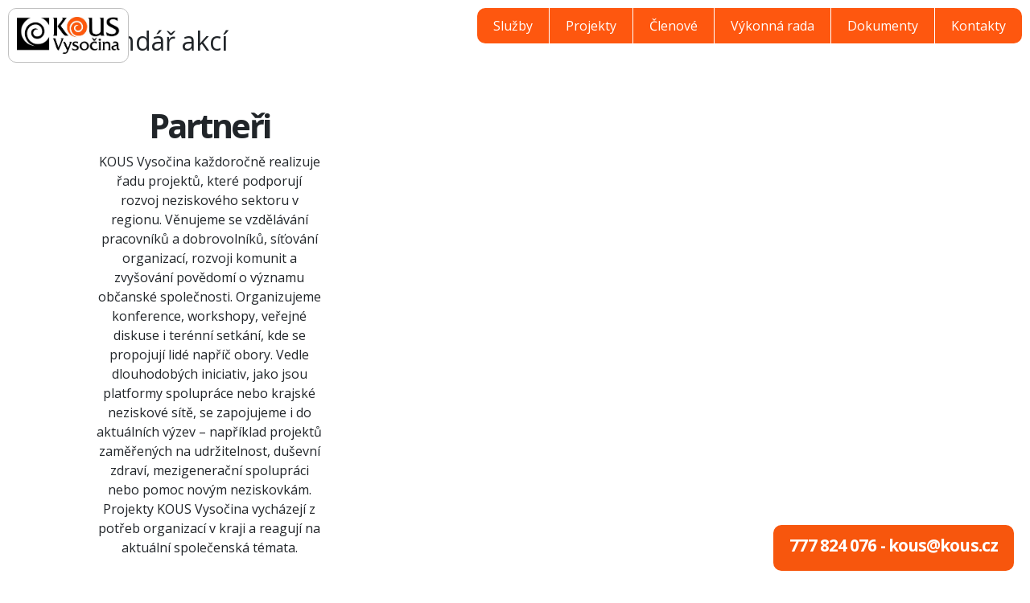

--- FILE ---
content_type: text/html; charset=utf-8
request_url: https://www.kous.cz/vzdelavani/38-aktuality-vzdelavani/678-pozvanka-na-webinar-7
body_size: 60378
content:
<!DOCTYPE html>
<html xmlns="http://www.w3.org/1999/xhtml" xml:lang="cs-cz" lang="cs-cz" dir="ltr" >
    <head>
		<meta name="viewport" content="width=device-width, initial-scale=1.0">
		<script src="https://code.jquery.com/jquery-3.2.1.js" type="text/javascript"></script>
		<base href="https://www.kous.cz/vzdelavani/38-aktuality-vzdelavani/678-pozvanka-na-webinar-7" />
	<meta http-equiv="content-type" content="text/html; charset=utf-8" />
	<meta name="generator" content="Joomla! - Open Source Content Management" />
	<title>Pozvánka na webinář</title>
	<link href="/plugins/system/jcemediabox/css/jcemediabox.css?1d12bb5a40100bbd1841bfc0e498ce7b" rel="stylesheet" type="text/css" />
	<link href="/plugins/system/jcemediabox/themes/standard/css/style.css?50fba48f56052a048c5cf30829163e4d" rel="stylesheet" type="text/css" />
	<link href="/templates/leclavera.cz/css/main.css?t=1" rel="stylesheet" type="text/css" />
	<link href="https://stackpath.bootstrapcdn.com/bootstrap/4.1.1/css/bootstrap.min.css" rel="stylesheet" type="text/css" />
	<link href="https://fonts.googleapis.com/css?family=Open+Sans:300,300i,400,400i,600,600i,700,700i,800,800i&amp;subset=latin-ext" rel="stylesheet" type="text/css" />
	<link href="https://use.fontawesome.com/releases/v5.3.1/css/all.css" rel="stylesheet" type="text/css" />
	<link href="/components/com_formmaker/views/formmaker/tmpl/jquery-ui-spinner.css" rel="stylesheet" type="text/css" />
	<script type="application/json" class="joomla-script-options new">{"csrf.token":"092c3c863d04407653ece03bfef9dd82","system.paths":{"root":"","base":""}}</script>
	<script src="/media/jui/js/jquery.min.js?88b7a4f05b5836ee94807aecafb15b70" type="text/javascript"></script>
	<script src="/media/jui/js/jquery-noconflict.js?88b7a4f05b5836ee94807aecafb15b70" type="text/javascript"></script>
	<script src="/media/jui/js/jquery-migrate.min.js?88b7a4f05b5836ee94807aecafb15b70" type="text/javascript"></script>
	<script src="/media/system/js/caption.js?88b7a4f05b5836ee94807aecafb15b70" type="text/javascript"></script>
	<script src="/plugins/system/jcemediabox/js/jcemediabox.js?0c56fee23edfcb9fbdfe257623c5280e" type="text/javascript"></script>
	<script src="https://stackpath.bootstrapcdn.com/bootstrap/4.1.1/js/bootstrap.min.js" type="text/javascript"></script>
	<script src="/components/com_formmaker/views/formmaker/tmpl/wdform.js" type="text/javascript"></script>
	<script src="/components/com_formmaker/views/formmaker/tmpl/jquery-ui.js" type="text/javascript"></script>
	<script src="/components/com_formmaker/views/formmaker/tmpl/noconflict.js" type="text/javascript"></script>
	<script src="/components/com_formmaker/views/formmaker/tmpl/if_gmap.js" type="text/javascript"></script>
	<script src="/components/com_formmaker/views/formmaker/tmpl/min.js" type="text/javascript"></script>
	<script src="/components/com_formmaker/views/formmaker/tmpl/file-upload.js" type="text/javascript"></script>
	<script src="http://maps.google.com/maps/api/js?sensor=false" type="text/javascript"></script>
	<script src="/media/system/js/mootools-core.js?88b7a4f05b5836ee94807aecafb15b70" type="text/javascript"></script>
	<script src="/media/system/js/core.js?88b7a4f05b5836ee94807aecafb15b70" type="text/javascript"></script>
	<script src="/media/system/js/mootools-more.js?88b7a4f05b5836ee94807aecafb15b70" type="text/javascript"></script>
	<script src="/media/system/js/calendar.js?88b7a4f05b5836ee94807aecafb15b70" type="text/javascript"></script>
	<script src="/media/system/js/calendar-setup.js?88b7a4f05b5836ee94807aecafb15b70" type="text/javascript"></script>
	<script src="/components/com_formmaker/views/formmaker/tmpl/main_div.js" type="text/javascript"></script>
	<script type="text/javascript">
jQuery(window).on('load',  function() {
				new JCaption('img.caption');
			});JCEMediaBox.init({popup:{width:"",height:"",legacy:0,lightbox:0,shadowbox:0,resize:1,icons:1,overlay:1,overlayopacity:0.8,overlaycolor:"#000000",fadespeed:500,scalespeed:500,hideobjects:0,scrolling:"fixed",close:2,labels:{'close':'Close','next':'Next','previous':'Previous','cancel':'Cancel','numbers':'{$current} of {$total}'},cookie_expiry:"",google_viewer:0},tooltip:{className:"tooltip",opacity:0.8,speed:150,position:"br",offsets:{x: 16, y: 16}},base:"/",imgpath:"plugins/system/jcemediabox/img",theme:"standard",themecustom:"",themepath:"plugins/system/jcemediabox/themes",mediafallback:0,mediaselector:"audio,video"});jQuery(function($) {
			 $('.hasTip').each(function() {
				var title = $(this).attr('title');
				if (title) {
					var parts = title.split('::', 2);
					var mtelement = document.id(this);
					mtelement.store('tip:title', parts[0]);
					mtelement.store('tip:text', parts[1]);
				}
			});
			var JTooltips = new Tips($('.hasTip').get(), {"maxTitleChars": 50,"fixed": false});
		});Calendar._DN = ["ned\u011ble","pond\u011bl\u00ed","\u00fater\u00fd","st\u0159eda","\u010dtvrtek","p\u00e1tek","sobota","ned\u011ble"]; Calendar._SDN = ["ne","po","\u00fat","st","\u010dt","p\u00e1","so","ne"]; Calendar._FD = 0; Calendar._MN = ["January","February","March","April","May","June","July","August","September","October","November","December"]; Calendar._SMN = ["led","\u00fano","b\u0159e","dub","kv\u011b","\u010den","\u010dec","srp","z\u00e1\u0159","\u0159\u00edj","lis","pro"]; Calendar._TT = {"INFO":"O kalend\u00e1\u0159i","ABOUT":"DHTML Date\/Time Selector\n(c) dynarch.com 20022005 \/ Author: Mihai Bazon\nFor latest version visit: http:\/\/www.dynarch.com\/projects\/calendar\/\nDistributed under GNU LGPL.  See http:\/\/gnu.org\/licenses\/lgpl.html for details.\n\nV\u00fdb\u011br data\n- Pro v\u00fdb\u011br roku pou\u017eijte tla\u010d\u00edtka \u00ab a \u00bb\n- Pro v\u00fdb\u011br m\u011bs\u00edce pou\u017eijte tla\u010d\u00edtka < a >\n- Pro rychlej\u0161\u00ed v\u00fdb\u011br podr\u017ete tla\u010d\u00edtko my\u0161i na libovoln\u00e9m z v\u00fd\u0161e uveden\u00fdch tla\u010d\u00edtek.","ABOUT_TIME":"\n\nTime selection:\n Click on any of the time parts to increase it\n or Shiftclick to decrease it\n or click and drag for faster selection.","PREV_YEAR":"Klikn\u011bte pro p\u0159echod na p\u0159edchoz\u00ed rok. Klikn\u011bte a dr\u017ete pro zobrazen\u00ed seznamu rok\u016f.","PREV_MONTH":"Klikn\u011bte pro p\u0159echod na p\u0159edch\u00e1zej\u00edc\u00ed m\u011bs\u00edc. Klikn\u011bte a dr\u017ete pro zobrazen\u00ed seznamu m\u011bs\u00edc\u016f.","GO_TODAY":"P\u0159ej\u00edt na dne\u0161ek","NEXT_MONTH":"Klikn\u011bte pro p\u0159echod na n\u00e1sleduj\u00edc\u00ed m\u011bs\u00edc. Pro zobrazen\u00ed m\u011bs\u00edc\u016f klikn\u011bte a dr\u017ete tla\u010d\u00edtko my\u0161i.","SEL_DATE":"Zvolte datum.","DRAG_TO_MOVE":"P\u0159et\u00e1hn\u011bte pro p\u0159esunut\u00ed","PART_TODAY":" Dnes ","DAY_FIRST":"Zobrazit %s prvn\u00edch","WEEKEND":"0,6","CLOSE":"Zav\u0159\u00edt","TODAY":"Dnes","TIME_PART":"Prove\u010fte (Shift-)klik nebo p\u0159et\u00e1hn\u011bte pro zm\u011bnu hodnoty.","DEF_DATE_FORMAT":"%Y%m%d","TT_DATE_FORMAT":"%a, %b %e","WK":"wk","TIME":"\u010cas:"};
	</script>

		<link rel="shortcut icon" href="/templates/leclavera.cz/images/favico.jpg" type="image/x-icon">
   </head>

    <body class="onepage">
		<header>
			<div class="container">
				<a href="/">	
					<img src="/templates/leclavera.cz/images/logo.png" class="img-fluid"/>
				</a>
				<div class="float-right heading">
					Koordinační uskupení neziskových organizací v Kraji Vysočina
				</div>
				<div class="clearfix"></div>
			</div>
		</header>

		<nav class="navbar navbar-expand-md">
			<button class="navbar-toggler" type="button" data-toggle="collapse" data-target="#navbarSupportedContent" aria-controls="navbarSupportedContent" aria-expanded="false" aria-label="Toggle navigation">
				<span class="fa fa-bars"></span>
			</button>

			<div class="collapse navbar-collapse" id="navbarSupportedContent">
				<div class="container">
					
					<div class="clearfix hidden-md"></div>
					<div class="navbar-nav float-right info">
						<a href='https://www.facebook.com/kousvysocina' target="_blank">
							<span class="fa-stack">
								<i class="fas fa-circle fa-stack-2x"></i>
								<i class="fab fa-facebook-f fa-stack-1x"></i>
							</span>
						</a>
						&nbsp;
						<span class="fa-stack">
							<i class="fas fa-circle fa-stack-2x"></i>
							<i class="fa fa-phone fa-rotate-90 fa-stack-1x"></i>
						</span>
						&nbsp;
						<span class="phone">777 824 076</span>
					</div>
					<div class="clearfix"></div>
				</div>
			</div>
		</nav>

		
					<div class="container">
				
				<div class="row">
					<div class="col-md-4">
						<aside>
							<h2>Kalendář akcí</h2>
							<div class="calendar">
										<div class="moduletable">
						

<div class="custom"  >
	<p id="projekty"></p>
<p id="sluzby"></p>
<p style="padding-top: 30px;"></p>
<h2 style="font-size: 2.6em; font-weight: bold; letter-spacing: -2.5px; text-align: center;">Partneři</h2>
<p style="text-align: center; padding-left: 10%; padding-right: 10%;">KOUS Vysočina každoročně realizuje řadu projektů, které podporují rozvoj neziskového sektoru v regionu. Věnujeme se vzdělávání pracovníků a dobrovolníků, síťování organizací, rozvoji komunit a zvyšování povědomí o významu občanské společnosti. Organizujeme konference, workshopy, veřejné diskuse i terénní setkání, kde se propojují lidé napříč obory. Vedle dlouhodobých iniciativ, jako jsou platformy spolupráce nebo krajské neziskové sítě, se zapojujeme i do aktuálních výzev – například projektů zaměřených na udržitelnost, duševní zdraví, mezigenerační spolupráci nebo pomoc novým neziskovkám. Projekty KOUS Vysočina vycházejí z potřeb organizací v kraji a reagují na aktuální společenská témata.</p>
<p style="padding-top: 30px;"></p></div>
		</div>
	
							</div>
							<br>
							<h2>Naše činnost</h2>
							<div class="row dash">
										<div class="moduletable">
						

<div class="custom"  >
	<p><a href="https://www.kous.cz"><img style="position: fixed; width: 150px; height: auto; left: 10px; top: 10px; background-color: white; border: 1px solid silver; border-radius: 10px; padding: 10px;" src="/images/obrazky-obsah/logo_kous/logo_KOUS.jpg" alt="logo KOUS" /></a></p></div>
		</div>
			<div class="moduletable">
						

<div class="custom"  >
	<style>
  .float-right{
    display: none;
  }
</style></div>
		</div>
			<div class="moduletable">
						

<div class="custom"  >
	<style>
  header {
    display: none;
  }
</style></div>
		</div>
			<div class="moduletable">
						

<div class="custom"  >
	<style>
  .navbar{
    display: none;
  }
</style></div>
		</div>
			<div class="moduletable">
						

<div class="custom"  >
	</div>
		</div>
			<div class="moduletable">
						

<div class="custom"  >
	<style>
  .dashboard h1 {
    display: none;
  }
</style></div>
		</div>
			<div class="moduletable">
						

<div class="custom"  >
	<style>
  .news-wrapperh {
    display: none;
  }

 .calendar-wrapper{
    display: none;
  }
</style></div>
		</div>
			<div class="moduletable">
						

<div class="custom"  >
	<style>
  .news-wrapper {
    display: none;
  }
</style></div>
		</div>
			<div class="moduletable">
						

<div class="custom"  >
	<style>
@media (max-width: 767px) {
  .blok{
    display: none !important;
  }
}
</style></div>
		</div>
			<div class="moduletable">
						

<div class="custom"  >
	<style>
  footer{
    display: none;
  }
</style></div>
		</div>
			<div class="moduletable">
						

<div class="custom"  >
	<div style="position: fixed; bottom: 10px; right: 20px; padding: 10px 20px 0px 20px; background-color: #f7560d; border-radius: 10px;">
<p style="font-size: 1.3em; font-weight: bold; color: white; letter-spacing: -0.9px; text-decoration:none;"><a href="tel:+420777824076">777 824 076 </a> - <a href="mailto:kous@kouscz"> kous@kous.cz</a></p>
</div></div>
		</div>
			<div class="moduletable">
						

<div class="custom"  >
	</div>
		</div>
			<div class="moduletable">
						

<div class="custom"  >
	</div>
		</div>
			<div class="moduletable">
						

<div class="custom"  >
	</div>
		</div>
			<div class="moduletable">
						

<div class="custom"  >
	<p class="blok" style="background-color: white; height: 250px;">sssssss</p>
<h2 style="font-size: 1.7em; font-weight: 500; text-align: center; line-height: -3; letter-spacing: -1.5px; padding: 20px; background-color: #f5f5f5; margin: 10px; border-radius: 20px;">KOUS Vysočina podporuje neziskové organizace v Kraji Vysočina tím, že propojuje, vzdělává a posiluje jejich hlas ve společnosti.</h2>
<p style="padding-bottom: 30px;"></p>
<hr />
<p style="padding-top: 30px;"></p>
<h2 style="font-size: 2em; font-weight: bold; letter-spacing: -2.5px; text-align: center;">Proč existuje KOUS Vysočina?</h2>
<p style="text-align: center; padding-left: 10%; padding-right: 10%;">V každém kraji České republiky existují stovky neziskových organizací: malé spolky, dobrovolnické iniciativy, profesionální poskytovatelé sociálních služeb i kulturní centra. Tyto organizace odvádějí obrovské množství práce – ale často čelí stejným výzvám: nedostatek financí, malá viditelnost, složitá byrokracie, potřeba vzdělávání nebo nedostatek propojení s ostatními.</p>
<p style="text-align: center; padding-left: 10%; padding-right: 10%;">KOUS není jen organizace. Je to partner, opora a spojka mezi neziskovým světem a institucemi. Pomáhá tam, kde jednotlivé organizace samy nestačí – a tím posiluje celý sektor. Díky KOUSu je občanská společnost na Vysočině silnější, viditelnější a propojenější.</p>
<p style="padding-bottom: 30px;"></p>
<p style="padding-top: 30px;"></p>
<p  class="tlacitko" style="text-align: center;"><a class="button" style="width: 100%; text-align: center; background-color: #f7560d; padding: 30px 30px 30px 30px; text-decoration: none; border-radius: 20px;" href="#sluzby"> Co nabízí KOUS Vysočina </a></p>
<p style="padding-bottom: 30px;"></p>
<hr /></div>
		</div>
			<div class="moduletable">
						

<div class="custom"  >
	<p id="sluzby"></p>
<p style="padding-top: 30px;"></p>
<h2 style="font-size: 2.6em; font-weight: bold; letter-spacing: -2.5px; text-align: center;">Služby KOUS Vysočina</h2>
<p style="text-align: center; padding-left: 10%; padding-right: 10%;"><strong>KOUS Vysočina</strong> je tady pro všechny neziskovky v kraji, které chtějí růst, zlepšovat svou práci a mít větší dopad. Nabízíme zázemí, pomocnou ruku i praktické nástroje. Pomáháme těm, kdo pomáhají. .</p>
<p style="padding-bottom: 0px;"></p>
<p style="padding-top: 10px;"></p>
<h2 style="text-align: center;"><img src="/images/KOUS-vzdělávání.jpg" alt="KOUS vzdělávání" width="70" height="60" /></h2>
<h2 style="font-size: 1.5em; font-weight: bold; letter-spacing: -2.5px; text-align: center;">Vzdělávání a rozvoj</h2>
<p style="text-align: center; padding-left: 10%; padding-right: 10%;">Vytváříme prostor pro setkávání, sdílení a společné aktivity. Propojujeme organizace napříč obory, podporujeme mezioborovou spolupráci a budujeme síť vzájemné podpory. Věříme, že silná občanská společnost vzniká ze spolupráce, ne ze soutěže.</p>
<p style="padding-bottom: 0px;"></p>
<p style="padding-top: 10px;"></p>
<h2 style="text-align: center;"><img src="/images/KOUS-spolupráce.jpg" alt="KOUS spolupráce" width="65" height="65" /></h2>
<h2 style="font-size: 1.5em; font-weight: bold; letter-spacing: -2.5px; text-align: center;">Propojování a spolupráce</h2>
<p style="text-align: center; padding-left: 10%; padding-right: 10%;">Pořádáme workshopy, semináře a webináře na témata, která jsou pro neziskový sektor aktuální a užitečná – psaní projektů, vedení týmu, práce s dobrovolníky, komunikace, digitální nástroje a mnoho dalšího. Věříme, že vzdělané organizace mají větší dopad..</p>
<p style="padding-bottom: 0px;"></p>
<p style="padding-top: 10px;"></p>
<h2 style="text-align: center;"><img src="/images/Služby/KOUS-financování-color.jpg" alt="KOUS financování color" width="97" height="85" /></h2>
<h2 style="font-size: 1.5em; font-weight: bold; letter-spacing: -2.5px; text-align: center;">Podpora financování a grantů</h2>
<p style="text-align: center; padding-left: 10%; padding-right: 10%;">Pomáháme neziskovým organizacím vyznat se v dotačních příležitostech – ať už krajských, celostátních nebo evropských. Nabízíme přehled aktuálních výzev, pomoc s přípravou žádostí i zpětnou vazbu k projektům. Sdílíme také osvědčené postupy mezi členskými organizacemi.</p>
<p style="padding-bottom: 0px;"></p>
<p style="padding-top: 10px;"></p>
<h2 style="text-align: center;"><img src="/images/Služby/KOUS-informační_systém-color.jpg" alt="KOUS informační systém color" width="139" height="115" /></h2>
<h2 style="font-size: 1.5em; font-weight: bold; letter-spacing: -2.5px; text-align: center;">Informační servis</h2>
<p style="text-align: center; padding-left: 10%; padding-right: 10%;">Pravidelně sdílíme důležité informace z oblasti legislativy, financování, výzev a výzkumů. Upozorňujeme na novinky, změny a příležitosti, které se týkají neziskových organizací. Sledujeme za vás dění v sektoru, abyste se mohli soustředit na svou práci.</p>
<p style="padding-bottom: 0px;"></p>
<p style="padding-top: 10px;"></p>
<h2 style="text-align: center;"><img src="/images/Služby/KOUS-poradenství-color.jpg" alt="KOUS poradenství color" width="113" height="113" /></h2>
<h2 style="font-size: 1.5em; font-weight: bold; letter-spacing: -2.5px; text-align: center;">Poradenství na míru</h2>
<p style="text-align: center; padding-left: 10%; padding-right: 10%;">Pomáháme řešit konkrétní otázky z praxe – od právních a účetních záležitostí přes organizační strukturu až po fundraising, projektové řízení nebo komunikaci s veřejností. Nabízíme individuální konzultace i propojení s ověřenými odborníky.</p>
<p style="padding-bottom: 0px;"></p>
<p style="padding-top: 10px;"></p>
<p style="text-align: center; padding-top: 30px; padding-bottom: 50px;"><a class="button" style="width: 100%; text-align: center; background-color: green; padding: 30px 30px 30px 30px; text-decoration: none; border-radius: 20px;" href="mailto:kous@kous.cz"> Poptat službu </a></p>
<p class="tlacitko" style="text-align: center;"><a class="button" style="width: 100%; text-align: center; background-color: #f7560d; padding: 30px 30px 30px 30px; text-decoration: none; border-radius: 20px;" href="#projekty"> Projekty KOUS Vysočina</a></p>
<p style="padding-bottom: 30px;"></p>
<hr /></div>
		</div>
			<div class="moduletable">
						

<div class="custom"  >
	<p id="projekty"></p>
<p id="sluzby"></p>
<p style="padding-top: 30px;"></p>
<h2 style="font-size: 2.6em; font-weight: bold; letter-spacing: -2.5px; text-align: center;">Projekty KOUS Vysočina</h2>
<p style="text-align: center; padding-left: 10%; padding-right: 10%;">KOUS Vysočina každoročně realizuje řadu projektů, které podporují rozvoj neziskového sektoru v regionu. Věnujeme se vzdělávání pracovníků a dobrovolníků, síťování organizací, rozvoji komunit a zvyšování povědomí o významu občanské společnosti. Organizujeme konference, workshopy, veřejné diskuse i terénní setkání, kde se propojují lidé napříč obory. Vedle dlouhodobých iniciativ, jako jsou platformy spolupráce nebo krajské neziskové sítě, se zapojujeme i do aktuálních výzev – například projektů zaměřených na udržitelnost, duševní zdraví, mezigenerační spolupráci nebo pomoc novým neziskovkám. Projekty KOUS Vysočina vycházejí z potřeb organizací v kraji a reagují na aktuální společenská témata.</p>
<p style="padding-top: 30px;"></p>
<h2 style="text-align: center;"><img src="/images/logo-neziskon.png" alt="logo neziskon" width="326" height="58" /></h2>
<p style="font-size: 1.5em; font-weight: bold; letter-spacing: -2.5px; text-align: center;"><a style="color: black!important;" href="https://www.neziskon.net/" target="_blank" rel="noopener">NeziskON</a></p>
<p style="text-align: center; padding-left: 10%; padding-right: 10%;">NeziskON je online portál určený pro neziskové organizace v České republice. Poskytuje přehled grantů a dotací, tipy na fundraising, marketing a efektivní řízení organizace. Nabízí vzdělávací články, videa a podcasty, propojuje organizace s dobrovolníky a odborníky a chrání soukromí uživatelů. Je místem pro spolupráci, sdílení zkušeností a inspiraci, které pomáhá neziskovkám růst a zvyšovat jejich dopad na společnost.</p>
<p style="padding-bottom: 0px;"></p>
<p style="padding-top: 30px;"></p>
<h2 style="text-align: center;"><img src="/images/Projekty/KOUS-projekty-pomáháme_vysočině-small.jpg" alt="KOUS projekty pomáháme vysočině small" width="232" height="197" /></h2>
<p style="font-size: 1.5em; font-weight: bold; letter-spacing: -2.5px; text-align: center;"><a style="color: black!important;" href="https://www.neziskon.net/pomahame-vysocine-2024-1" target="_blank" rel="noopener">Pomáháme Vysočině</a></p>
<p style="text-align: center; padding-left: 10%; padding-right: 10%;">Pomáháme Vysočině je grantový program KOUS Vysočina, z. s., který v roce 2025 rozdělí mezi členské neziskovky celkem 100.000 Kč na podporu kulturních akcí a péče o přírodu. Každá z dvou výzev – KULTURA a PŘÍRODA – nabízí grant 5.000 Kč. Cílem programu je posílit místní spolky, dobrovolnictví a aktivity, které obohacují život v kraji. Výzvy jsou otevřené a přihlásit se mohou všechny členské organizace z Vysočiny.</p>
<p style="padding-bottom: 0px;"></p>
<p style="padding-top: 30px;"></p>
<h2 style="text-align: center;"><img src="/images/KOUS-projekty-akademie-strom.jpg" alt="KOUS projekty akademie strom" width="219" height="199" /></h2>
<p style="font-size: 1.5em; font-weight: bold; letter-spacing: -2.5px; text-align: center;"><a style="color: black!important;" href="https://www.neziskon.net/akademie-kous" target="_blank" rel="noopener">Akademie KOUS</a></p>
<p style="text-align: center; padding-left: 10%; padding-right: 10%;">Akademie KOUS je vzdělávací platforma pro neziskové organizace z Kraje Vysočina. Nabízí semináře, workshopy a další akce pod vedením odborníků i zkušených kolegů z praxe. Programy jsou zaměřeny na řízení, rozvoj a udržitelnost neziskovek a probíhají za přímé podpory Kraje Vysočina. Cílem je posílit znalosti, dovednosti a spolupráci mezi organizacemi v regionu.</p>
<p style="padding-bottom: 0px;"></p>
<p style="padding-top: 30px;"></p>
<h2 style="text-align: center;"><img src="/images/Projekty/KOUS-projekty-dobrovolnictví-small.jpg" alt="KOUS projekty dobrovolnictví small" width="226" height="174" /></h2>
<p style="font-size: 1.5em; font-weight: bold; letter-spacing: -2.5px; text-align: center;"><a style="color: black!important;" href="https://www.neziskon.net/dobrovolnictvi" target="_blank" rel="noopener">Pracovní skupina k dobrovolnictví</a></p>
<p style="text-align: center; padding-left: 10%; padding-right: 10%;">KOUS Vysočina dlouhodobě podporuje dobrovolnictví napříč obory. Vedeme pracovní skupinu pro koordinátory dobrovolníků, organizujeme krajské konference, propojujeme neziskovky, školy, firmy i jednotlivce a sdílíme dobrou praxi. Spolupracujeme s Krajem Vysočina, realizujeme pilotní projekty, mezinárodní spolupráce a podcasty, které zviditelňují dobrovolnictví. Připojte se a staňte se součástí sítě, která mění Vysočinu k lepšímu.</p>
<p style="padding-bottom: 0px;"></p>
<p style="padding-top: 30px;"></p>
<p class="tlacitko" style="text-align: center;"><a class="button" style="width: 100%; text-align: center; background-color: #f7560d; padding: 30px 30px 30px 30px; text-decoration: none; border-radius: 20px;" href="#clenove"> Členové KOUS Vysočina</a></p>
<p style="padding-bottom: 30px;"></p>
<hr /></div>
		</div>
			<div class="moduletable">
						

<div class="custom"  >
	<p id="clenove"></p>
<p style="padding-top: 30px;"></p>
<h2 style="font-size: 2.6em; font-weight: bold; letter-spacing: -2.5px; text-align: center;">Členové KOUS Vysočina</h2>
<p style="text-align: center; padding-left: 10%; padding-right: 10%;">Členství v <strong>KOUS Vysočina</strong> umožňuje neziskovým organizacím aktivně se podílet na dění v kraji, získávat cenné informace, podporu a stát se součástí silné sítě podobně smýšlejících partnerů..</p>
<p style="padding-bottom: 30px;"></p>
<h3 style="text-align: center; padding-left: 10%; padding-right: 10%; color: white; background-color: #fe570f; font-weight: 900; padding: 20px; border-radius: 20px;">Členem se může stát nezisková organizace se sídlem v Kraji Vysočina</h3>
<p style="padding-bottom: 30px;"></p>
<p style="padding-top: 30px;"></p>
<p><iframe src="https://www.google.com/maps/d/embed?mid=1UseX6yZFoe3y4hp9HfTamZQ_Vq4&amp;ehbc=2E312F" width="100%" height="500px" style="width: 100%; height: 750px; border-radius: 20px; border: 10px solid #D3D3D3;"></iframe></p>
<p style="padding-bottom: 30px;"></p>
<p style="padding-top: 30px;"></p>
<p class="tlacitko" style="text-align: center;"><a class="button" style="width: 100%; text-align: center; background-color: #f7560d; padding: 30px 30px 30px 30px; text-decoration: none; border-radius: 20px;" href="#vykonnarada"> Kdo je členem výkonné rady KOUS Vysočina </a></p>
<p style="padding-bottom: 30px;"></p>
<hr /></div>
		</div>
			<div class="moduletable">
						

<div class="custom"  >
	<p id="vykonnarada"></p>
<p style="padding-top: 30px;"></p>
<h2 style="font-size: 2.6em; font-weight: bold; letter-spacing: -2.5px; text-align: center;">Výkonná rada</h2>
<p style="padding-bottom: 30px;"></p>
<p style="padding-top: 30px;"></p>
<h2><img style="display: block; margin-left: auto; margin-right: auto; border: 1px solid silver; border-radius: 10px; padding: 10px;" src="/images/dokumenty/členove/jan_petr.jpg" alt="jan petr" width="200" height="200" /></h2>
<h2 style="font-size: 1.5em; font-weight: bold; letter-spacing: -2.5px; text-align: center;">Jan Petr Nekovář - předseda</h2>
<p style="text-align: center; padding-left: 10%; padding-right: 10%;">Zakladatel <a style="font-weight: 900; color: black!important;" href="https://www.onsendo.club/" target="_blank" rel="noopener">ONSENDO, z. s.</a>, spolku působícího na rozhraní ekologie, osobního rozvoje a komunitní práce. Jan se zaměřuje na prosazování konceptu „Živá krajina“ a podporu adaptace české přírody na klimatickou změnu. Díky své práci spojuje ekologickou angažovanost s vnitřním růstem jednotlivců prostřednictvím vzdělávacích aktivit a projektů inspirovaných přírodním habitatem.</p>
<p style="padding-bottom: 0px;"></p>
<p style="padding-top: 10px;"></p>
<h2><img style="display: block; margin-left: auto; margin-right: auto; border: 1px solid silver; border-radius: 10px; padding: 10px;" src="/images/obrazky-obsah/vykonna_rada/chloupková.jpg" alt="jan petr" width="200" height="200" /></h2>
<h2 style="font-size: 1.5em; font-weight: bold; letter-spacing: -2.5px; text-align: center;">Mgr. Hana Chloupková - místopředsedkyně</h2>
<p style="text-align: center; padding-left: 10%; padding-right: 10%;">Působí v <a style="font-weight: 900; color: black!important;" href="https://www.obcanskeporadny.cz/cs/poradny/trebic" target="_blank" rel="noopener">Občanské poradně Třebíč, z. s.</a>, a je dlouholetou tváří výkonné rady. Ve své práci se zaměřuje na sociální začleňování, konzultace pro neziskový sektor a podporu transparentnosti aktivit v regionu .</p>
<p style="padding-bottom: 0px;"></p>
<p style="padding-top: 10px;"></p>
<h2 style="text-align: center;"><img style="border: 1px solid silver; border-radius: 10px; padding: 10px;" src="/images/dokumenty/členove/jan_burda.jpg" alt="jan burda" width="210" height="210" /></h2>
<h2 style="font-size: 1.5em; font-weight: bold; letter-spacing: -2.5px; text-align: center;">Bc. Jan Burda - člen</h2>
<p style="text-align: center; padding-left: 10%; padding-right: 10%;">Zastupuje <a style="font-weight: 900; color: black!important;" href="https://www.rdmkv.cz/" target="_blank" rel="noopener">Radu dětí a mládeže kraje Vysočina (RDMKV)</a>. V RDMKV prostřednictvím projektů a iniciativ podporuje aktivní účast dětí a mladých lidí v kultuře a komunitních aktivitách v regionu.</p>
<p style="padding-bottom: 0px;"></p>
<p style="padding-top: 10px;"></p>
<h2 style="text-align: center;"><img style="border: 1px solid silver; border-radius: 10px; padding: 10px;" src="/images/dokumenty/členove/KOU-vr-Havlíčková.jpg" alt="KOU vr Havlíčková" width="208" height="208" /></h2>
<h2 style="font-size: 1.5em; font-weight: bold; letter-spacing: -2.5px; text-align: center;">Mgr. Daniela Havlíčková - členka</h2>
<p style="text-align: center; padding-left: 10%; padding-right: 10%;">Působí v neziskové organizaci <a style="font-weight: 900; color: black!important;" href="https://www.hodinah.cz/" target="_blank" rel="noopener">Hodina‑H, z.s</a>. Přispívá zejména v oblasti vzdělávání, občanských aktivit a zapojení dobrovolníků v kulturně-sociálních projektech v regionu Vysočina.</p>
<p style="padding-bottom: 0px;"></p>
<p style="padding-top: 10px;"></p>
<h2 style="text-align: center;"><img style="border: 1px solid silver; border-radius: 10px; padding: 10px;" src="/images/obrazky-obsah/vykonna_rada/procházková.jpg" alt="jan burda" width="210" height="210" /></h2>
<h2 style="font-size: 1.5em; font-weight: bold; letter-spacing: -2.5px; text-align: center;">Ing. Veronika Procházková -&nbsp; členka</h2>
<p style="text-align: center; padding-left: 10%; padding-right: 10%;">Zastupuje <a style="font-weight: 900; color: black!important;" href="https://www.heroclan.cz/" target="_blank" rel="noopener">HERO CLAN, z.s.</a>, organizaci zaměřenou na komunitní sportovní aktivity a rozvoj místních iniciativ. Aktivně se podílí na tvorbě projektů pro mládež a jejich sociální začleňování prostřednictvím sportu a komunitních akcí.</p>
<p style="padding-bottom: 0px;"></p>
<p style="padding-top: 30px;"></p>
<p class="tlacitko" style="text-align: center;"><a class="button" style="width: 100%; text-align: center; background-color: #f7560d; padding: 30px 30px 30px 30px; text-decoration: none; border-radius: 20px;" href="#dokumenty">Projděte si dokumenty a soubory</a></p>
<p style="padding-bottom: 30px;"></p>
<hr /></div>
		</div>
			<div class="moduletable">
						

<div class="custom"  >
	<p id="dokumenty"></p>
<p style="padding-top: 30px;"></p>
<h2 style="font-size: 2.6em; font-weight: bold; letter-spacing: -2.5px; text-align: center;">Výroční zprávy a ostatní dokumenty</h2>
<p style="text-align: center; padding-left: 10%; padding-right: 10%;">Zde najdete podrobné přehledy o naší činnosti, dosažených výsledcích a hospodaření – přehledně sesbírané v jednotlivých výročních a činnostních zprávách.</p>
<p style="padding-top: 30px;"></p>
<p style="text-align: center; padding-left: 10%; padding-right: 10%;">Výroční zprávy a účetní uzávěrky zveřejňujeme na portálu justice.cz</p>

<p style="padding-top: 30px;"></p>
<p style="text-align: center;"><a class="button" style="width: 100%; text-align: center; background-color: green; padding: 30px 30px 30px 30px; text-decoration: none; border-radius: 20px;" href="https://or.justice.cz/ias/ui/vypis-sl-firma?subjektId=784857" target="_blank" rel="noopener">Prohlédnout dokumenty KOUS Vysočina</a></p>
<p style="padding-bottom: 30px;"></p>
<p style="text-align: center; padding-left: 10%; padding-right: 10%;">&nbsp;</p>
<p style="padding-bottom: 30px;"></p>
<hr /></div>
		</div>
			<div class="moduletable">
						

<div class="custom"  >
	<p>a</p>
<p style="padding-top: 30px;"></p>
<h2 style="font-size: 2.6em; font-weight: bold; letter-spacing: -2.5px; text-align: center;"><a name="kontakty"></a>Kontakty</h2>
<h2 style="text-align: center; padding-left: 10%; padding-right: 10%;">KOUS Vysočina, z.s., Jihlava</h2>
<h2 style="text-align: center; padding-left: 10%; padding-right: 10%;">IČO: 22734686</h2>
<h2 style="text-align: center; padding-left: 10%; padding-right: 10%;">Telefon: 777 824 076</h2>
<h2 style="text-align: center; padding-left: 10%; padding-right: 10%;">E-mail: info@kous.cz</h2>
<h2 style="text-align: center; padding-left: 10%; padding-right: 10%;">Datová schránka: hx5jjr4</h2>
<h2 style="text-align: center; padding-left: 10%; padding-right: 10%;">Koordinátor: Eva Průšová</h2>
<p style="padding-bottom: 30px;"></p>
<hr />
<p>&nbsp;</p>
<h2 style="font-size: 2.6em; font-weight: bold; letter-spacing: -2.5px; text-align: center;">Partneři</h2>
<p style="text-align: center;"><img src="/images/Partneři/KOUS-partneři-KV.jpg" alt="KOUS partneři KV" width="321" height="135" /></p>
<p style="text-align: center; padding-left: 10%; padding-right: 10%;">Kraj Vysočina je dlouhodobým partnerem KOUS Vysočina a aktivně podporuje jeho činnost. Společně realizujeme projekty zaměřené na rozvoj neziskového sektoru, vzdělávání a podporu dobrovolnictví. Kraj poskytuje finanční i organizační podporu pro grantové programy, konference, vzdělávací akce a pilotní projekty, které posilují komunitní život a spolupráci v regionu. Díky této spolupráci můžeme efektivněji pomáhat neziskovkám i občanům na celé Vysočině.</p>
<p>&nbsp;</p>
<p style="padding-top: 30px; text-align: center;"><img src="/images/obrazky-obsah/loga-partneri/KOUS-partneři-artspect.jpg" alt="KOUS partneři artspect" width="180" height="180" />&nbsp; &nbsp; &nbsp;<img src="/images/obrazky-obsah/loga-partneri/KOUS-partneři-EU.jpg" alt="KOUS partneři EU" width="328" height="180" />&nbsp;&nbsp;<img src="/images/obrazky-obsah/loga-partneri/KOUS-partneři-kkk-small.jpg" alt="KOUS partneři kkk small" width="212" height="180" />&nbsp;&nbsp;<img src="/images/obrazky-obsah/loga-partneri/KOUS-partneři-konep.jpg" alt="KOUS partneři konep" width="304" height="180" /></p>
<p style="text-align: center;"><img src="/images/obrazky-obsah/loga-partneri/KOUS-partneři-chcipomoct.jpg" alt="KOUS partneři chcipomoct" width="228" height="180" />&nbsp;&nbsp;<img src="/images/obrazky-obsah/loga-partneri/KOUS-partneři-msoft.jpg" alt="KOUS partneři msoft" width="384" height="180" />&nbsp;&nbsp;<img src="/images/obrazky-obsah/loga-partneri/KOUS-partneři-techsoup.jpg" alt="KOUS partneři techsoup" width="374" height="180" /></p></div>
		</div>
			<div class="moduletable">
						

<div class="custom"  >
	<table class="menu" style="position: fixed; top: 10px; right: 10px; background-color: #fe570f; border-radius: 10px; width: auto; text-align: 0px; color: white;">
<tbody>
<tr>
<td style="padding: 10px 20px 10px 20px; border-right: 1px solid white;"><a href="#sluzby">Služby</a></td>
<td style="padding: 10px 20px 10px 20px; border-right: 1px solid white;"><a href="#projekty">Projekty</a></td>
<td style="padding: 10px 20px 10px 20px; border-right: 1px solid white;"><a href="#clenove">Členové</a></td>
<td style="padding: 10px 20px 10px 20px; border-right: 1px solid white;"><a href="#vykonnarada">Výkonná rada</a></td>
<td style="padding: 10px 20px 10px 20px; border-right: 1px solid white;"><a href="#dokumenty">Dokumenty</a></td>
<td style="padding: 10px 20px 10px 20px;"><a href="#kontakty">Kontakty</a></td>
</tr>
</tbody>
</table></div>
		</div>
			<div class="moduletable">
						

<div class="custom"  >
	<style>
@media (max-width: 768px) {
  .menu {
    display: none;
  }
}
</style>

</div>
		</div>
			<div class="moduletable">
						

<div class="custom"  >
	
<style>
@media (min-width: 768px) {
  .tlacitko {
    display: none;
  }
}
</style>
</div>
		</div>
	
							</div>
						</aside>
					</div>
					<div class="col-md-8 float-right">
						<main>
							
							<div class="item-page">
			<div class="page-header">
		<h2>
															Pozvánka na webinář									</h2>
	</div>
						
			
			
		
								<p>Zveme vás na webinář s Lukášem Macenauerem.</p>
 
<p><a href="https://forms.gle/FPchMsrxjryFhZVf8" target="_blank" rel="noopener">On-line přihláška ZDE.</a></p>
<p><img src="/images/obrazky-obsah/vzdelavani/2021/webinar_porady.png" alt="webinar porady" width="566" height="800" /></p>  
	
	
						 </div>

							<div class="news-wrapper">
								<div class="row news">
									
								</div>
								<div class="clearfix"></div>
							</div>
							
							<nav aria-label="Page navigation" class="paginator pull-right hidden">
								<ul class="pagination"></ul>
							</nav>
						</main>
					</div>
				</div>
			</div>
		
		<footer>
			<div class="container">
				<div class="row">
					<div class="col-md-5 contacts">
						<div class="logo"><img src="/templates/leclavera.cz/images/logo_footer.png" class="img-fluid" /></div>
								<div class="moduletable">
						

<div class="custom"  >
	<p>KOUS Vysočina, z. s.<br />sídlo: Žižkova 98, 586 01 Jihlava<br /> email: kous@kous.cz <br /> telefon: 777 824 076&nbsp;<span style="color: #212529; font-family: 'Open Sans', sans-serif; font-size: 16px;"><br /></span></p></div>
		</div>
	
					</div>
					<div class="col-md-3 fastlinks">
						
					</div>
					<div class="col-md-4 newsletter">
						<div class="heading">
							Chci dostávat Kousoviny
						</div>
						<div class="form-inline">
							﻿
<script type="text/javascript">// Occurs before the form is loaded
function before_load()
{

}

// Occurs just before submitting  the form
function before_submit()
{

}

// Occurs just before resetting the form
function before_reset()
{

}</script><style>
			@media screen and (max-width: 480px) {
				.wdform-field-section-break {
					max-width: 220px !important;
				}
				.wdform_page {
					padding: 0 !important;
				}
				.wdform-element-section {
					max-width: 285px;
					min-width: 150px !important;
				}
				div[type="type_editor"]{
					max-width: 280px;
				}
				.wdform-field{
					max-width: 285px;
				}
			}
			@media screen and (min-width: 481px) and (max-width: 768px) {
				div[type="type_editor"]{
					max-width:480px;
				}
			}
			.g-recaptcha >div {
				height: inherit !important;
			}
			img {
				max-width:none;
			}
			.mini_label{
				display: inline;
			}
			#form1 
			</style><form name="form1" action="/vzdelavani/38-aktuality-vzdelavani/678-pozvanka-na-webinar-7" method="post" id="form1" enctype="multipart/form-data" onsubmit="check_required1('submit', '1'); return false;">
<div id="1pages" class="wdform_page_navigation" show_title="false" show_numbers="true" type="none"></div>
<input type="hidden" id="counter1" value="7" name="counter1" />
<input type="hidden" id="Itemid1" value="" name="Itemid1" />

<div wdid="2" class="wdform_row"> <div type="type_submitter_mail" class="wdform-field" style="width:260px"><div class="wdform-label-section" style="float: left;; width: 60px;"><span class="wdform-label">E-mail:</span></div><div class="wdform-element-section " style=" width: 200px;"><input type="text" class="input_deactive" id="wdform_2_element1" name="wdform_2_element1" value="" title=""  style="width: 100%;" ></div></div> </div><div wdid="6" class="wdform_row"> <div type="type_submit_reset" class="wdform-field"><div class="wdform-label-section" style="display: table-cell;"></div><div class="wdform-element-section " style="display: table-cell;"><button type="button" class="button-submit" onclick="check_required1('submit', '1');" >Submit</button><button type="button" class="button-reset" onclick="check_required1('reset');"  >Reset</button></div></div> </div><button type="submit" class="submit-email"><span class="fa-stack"><i class="fas fa-circle fa-stack-2x"></i><i class="fas fa-paper-plane fa-stack-1x"></i></span></button>
<div class="wdform_preload"></div>

</form>
<script type="text/javascript">
JURI_ROOT				='';
WDF_GRADING_TEXT		='Your score should be less than';
WDF_INVALID_GRADING 	= '`grading_label` Total should be less than `grading_total`';
FormCurrency				='$';
FormPaypalTax				='0';



function formOnload1()
{
	if (wdformjQuery.browser.msie  && parseInt(wdformjQuery.browser.version, 10) === 8)
	{
		wdformjQuery("#form1").find(wdformjQuery("input[type='radio']")).click(function() {wdformjQuery("input[type='radio']+label").removeClass('if-ie-div-label'); wdformjQuery("input[type='radio']:checked+label").addClass('if-ie-div-label')});
		wdformjQuery("#form1").find(wdformjQuery("input[type='radio']:checked+label")).addClass('if-ie-div-label');

		wdformjQuery("#form1").find(wdformjQuery("input[type='checkbox']")).click(function() {wdformjQuery("input[type='checkbox']+label").removeClass('if-ie-div-label'); wdformjQuery("input[type='checkbox']:checked+label").addClass('if-ie-div-label')});
		wdformjQuery("#form1").find(wdformjQuery("input[type='checkbox']:checked+label")).addClass('if-ie-div-label');
	}

	if(wdformjQuery.browser.msie)
	{

		wdformjQuery(".wdform-calendar-button").click(function() {

			var pos = wdformjQuery(this).offset().top;
			setTimeout(function(){
				wdformjQuery(".calendar").each(function (){
				if(wdformjQuery(this).css("display") == "block"){
				wdformjQuery(this).css("top", parseInt(pos)-wdformjQuery(this).height()+"px");
				}
			});

			},300);

		});
	}

	wdformjQuery("div[type='type_text'] input, div[type='type_number'] input, div[type='type_phone'] input, div[type='type_name'] input, div[type='type_submitter_mail'] input, div[type='type_paypal_price'] input, div[type='type_textarea'] textarea").focus(function() {delete_value(this)}).blur(function() {return_value(this)});
	wdformjQuery("div[type='type_number'] input, div[type='type_phone'] input, div[type='type_spinner'] input, div[type='type_range'] input, .wdform-quantity").keypress(function(evt) {return check_isnum(evt)});

	wdformjQuery("div[type='type_grading'] input").keypress(function() {return check_isnum_or_minus(event)});

	wdformjQuery("div[type='type_paypal_checkbox'] input[type='checkbox'], div[type='type_paypal_radio'] input[type='radio'], div[type='type_paypal_shipping'] input[type='radio']").click(function() {set_total_value(1)});
	wdformjQuery("div[type='type_paypal_select'] select, div[type='type_paypal_price'] input").change(function() {set_total_value(1)});
	wdformjQuery(".wdform-quantity").change(function() {set_total_value(1)});

	wdformjQuery("div[type='type_time'] input").blur(function() {add_0(this)});

	wdformjQuery('.wdform-element-section').each(function() {
		if(!wdformjQuery(this).parent()[0].style.width && parseInt(wdformjQuery(this).width())!=0)
		{

			if(wdformjQuery(this).css('display')=="table-cell")
			{
				if(wdformjQuery(this).parent().attr('type')!="type_captcha")
					wdformjQuery(this).parent().css('width', parseInt(wdformjQuery(this).width()) + parseInt(wdformjQuery(this).parent().find(wdformjQuery(".wdform-label-section"))[0].style.width)+15);
				else
					wdformjQuery(this).parent().css('width', (parseInt(wdformjQuery(this).parent().find(wdformjQuery(".captcha_input"))[0].style.width)*2+50) + parseInt(wdformjQuery(this).parent().find(wdformjQuery(".wdform-label-section"))[0].style.width)+15);
			}
		}

		if(parseInt(wdformjQuery(this)[0].style.width.replace('px', '')) < parseInt(wdformjQuery(this).css('min-width').replace('px', '')))
			wdformjQuery(this).css('min-width', parseInt(wdformjQuery(this)[0].style.width.replace('px', ''))-10);
	});

	wdformjQuery('.wdform-label').each(function() {
		if(parseInt(wdformjQuery(this).height()) >= 2*parseInt(wdformjQuery(this).css('line-height').replace('px', '')))
		{
			wdformjQuery(this).parent().css('max-width',wdformjQuery(this).parent().width());
			wdformjQuery(this).parent().css('width','');
		}
	});

	(function(wdformjQuery){
		wdformjQuery.fn.shuffle = function() {
			var allElems = this.get(),
				getRandom = function(max) {
					return Math.floor(Math.random() * max);
				},
				shuffled = wdformjQuery.map(allElems, function(){
					var random = getRandom(allElems.length),
						randEl = wdformjQuery(allElems[random]).clone(true)[0];
					allElems.splice(random, 1);
					return randEl;
			   });
			this.each(function(i){
				wdformjQuery(this).replaceWith(wdformjQuery(shuffled[i]));
			});
			return wdformjQuery(shuffled);
		};
	})(wdformjQuery);

	wdformjQuery("<input type=\"hidden\" name=\"hidden_field_for_validation1\" value =\"\" />").appendTo("#form1");	
	if(window.before_load)

	{

		before_load();

	}

}

function formAddToOnload1()
{

	if(formOldFunctionOnLoad1){ formOldFunctionOnLoad1(); }
	formOnload1();
}

function formLoadBody1()
{
	formOldFunctionOnLoad1 = window.onload;
	window.onload = formAddToOnload1;
}

var formOldFunctionOnLoad1 = null;
formLoadBody1();

	form_view_count1=0;
	for(i=1; i<=30; i++)
	{
		if(document.getElementById('1form_view'+i))
		{
			form_view_count1++;
			form_view_max1=i;

		}
	}

	if(form_view_count1>1)
	{

		for(i=1; i<=form_view_max1; i++)
		{
			if(document.getElementById('1form_view'+i))
			{
				first_form_view1=i;
				break;
			}
		}

		generate_page_nav(first_form_view1, '1', form_view_count1, form_view_max1);
	}


	function check_required1(but_type)
	{
		if(but_type=='reset')
		{
			if(window.before_reset)
			{
				before_reset();
			}
			window.location="/vzdelavani/38-aktuality-vzdelavani/678-pozvanka-na-webinar-7";
			return;
		}

		if(window.before_submit)
		{
			before_submit();
		}

		x=wdformjQuery("#form1");
		
					if(x.find(wdformjQuery("div[wdid=2]")).length != 0 && x.find(wdformjQuery("div[wdid=2]")).css("display") != "none")
					{

					if(wdformjQuery("#wdform_2_element1").val()!="" && wdformjQuery("#wdform_2_element1").val().search(/^\w+((-\w+)|(\.\w+))*\@[A-Za-z0-9]+((\.|-)[A-Za-z0-9]+)*\.[A-Za-z0-9]+$/) == -1 )
						{
							alert("This is not a valid email address.");
							old_bg=x.find(wdformjQuery("div[wdid=2]")).css("background-color");
							x.find(wdformjQuery("div[wdid=2]")).effect( "shake", {}, 500 ).css("background-color","#FF8F8B").animate({backgroundColor: old_bg}, {duration: 500, queue: false });
							wdformjQuery("#wdform_2_element1").focus();
							return false;
						}

					}
					 ;

		if(a[1]==1)
			return;
		
	var disabled_fields ="";
	wdformjQuery("div[wdid]").each(function() {
		if(wdformjQuery(this).css("display")=="none")
		{
			disabled_fields += wdformjQuery(this).attr("wdid");
			disabled_fields += ",";
		}

			if(disabled_fields)
			wdformjQuery("<input type=\"hidden\" name=\"disabled_fields1\" value =\""+disabled_fields+"\" />").appendTo("#form1");

	});;
		a[1]=1;
		document.getElementById("form"+1).submit();
	}


	function check1(id)
	{
		x=wdformjQuery("#1form_view"+id);
		
					if(x.find(wdformjQuery("div[wdid=2]")).length != 0 && x.find(wdformjQuery("div[wdid=2]")).css("display") != "none")
					{

					if(wdformjQuery("#wdform_2_element1").val()!="" && wdformjQuery("#wdform_2_element1").val().search(/^\w+((-\w+)|(\.\w+))*\@[A-Za-z0-9]+((\.|-)[A-Za-z0-9]+)*\.[A-Za-z0-9]+$/) == -1 )
						{
							alert("This is not a valid email address.");
							old_bg=x.find(wdformjQuery("div[wdid=2]")).css("background-color");
							x.find(wdformjQuery("div[wdid=2]")).effect( "shake", {}, 500 ).css("background-color","#FF8F8B").animate({backgroundColor: old_bg}, {duration: 500, queue: false });
							wdformjQuery("#wdform_2_element1").focus();
							return false;
						}

					}
					 ;
		return true;
	}

/*	wdformjQuery('.wdform-element-section select').each(function() { reselect(this,''); }) */

</script>
		
						</div>
					</div>
				</div>
				<div class="copy">All Rights Reserved, KOUS Vysočina, z.s. &copy; 2018, Webdesign by <a href="http://www.leclavera.cz" target="_blank">Le Clavera s.r.o.</a></div>
			</div>
		</footer>
		<div class="super-bottom container">
			<div class="row">
				<div class="col-md-4 text-right">
					<img src="/templates/leclavera.cz/images/banner-eu.jpg" />
				</div>
				<div class="col-md-8">
					<p>Web je vytvořen v rámci projektu KOUSek po KOUSku k profesionalizaci,<br/>
						registrační číslo CZ.03.2.63/0.0/0.0/99_041/0002740 díky podpoře Evropské unie<br/>
						a státního rozpočtu, Evropského sociálního fondu, Operačního programu zaměstnanost.</p>
				</div>
			</div>
		</div>
        <script type="text/javascript" language="javascript">
            $(document).ready(function () {
				var isMobile = false; //initiate as false
				
				// device detection
				if(/(android|bb\d+|meego).+mobile|avantgo|bada\/|blackberry|blazer|compal|elaine|fennec|hiptop|iemobile|ip(hone|od)|ipad|iris|kindle|Android|Silk|lge |maemo|midp|mmp|netfront|opera m(ob|in)i|palm( os)?|phone|p(ixi|re)\/|plucker|pocket|psp|series(4|6)0|symbian|treo|up\.(browser|link)|vodafone|wap|windows (ce|phone)|xda|xiino/i.test(navigator.userAgent) 
					|| /1207|6310|6590|3gso|4thp|50[1-6]i|770s|802s|a wa|abac|ac(er|oo|s\-)|ai(ko|rn)|al(av|ca|co)|amoi|an(ex|ny|yw)|aptu|ar(ch|go)|as(te|us)|attw|au(di|\-m|r |s )|avan|be(ck|ll|nq)|bi(lb|rd)|bl(ac|az)|br(e|v)w|bumb|bw\-(n|u)|c55\/|capi|ccwa|cdm\-|cell|chtm|cldc|cmd\-|co(mp|nd)|craw|da(it|ll|ng)|dbte|dc\-s|devi|dica|dmob|do(c|p)o|ds(12|\-d)|el(49|ai)|em(l2|ul)|er(ic|k0)|esl8|ez([4-7]0|os|wa|ze)|fetc|fly(\-|_)|g1 u|g560|gene|gf\-5|g\-mo|go(\.w|od)|gr(ad|un)|haie|hcit|hd\-(m|p|t)|hei\-|hi(pt|ta)|hp( i|ip)|hs\-c|ht(c(\-| |_|a|g|p|s|t)|tp)|hu(aw|tc)|i\-(20|go|ma)|i230|iac( |\-|\/)|ibro|idea|ig01|ikom|im1k|inno|ipaq|iris|ja(t|v)a|jbro|jemu|jigs|kddi|keji|kgt( |\/)|klon|kpt |kwc\-|kyo(c|k)|le(no|xi)|lg( g|\/(k|l|u)|50|54|\-[a-w])|libw|lynx|m1\-w|m3ga|m50\/|ma(te|ui|xo)|mc(01|21|ca)|m\-cr|me(rc|ri)|mi(o8|oa|ts)|mmef|mo(01|02|bi|de|do|t(\-| |o|v)|zz)|mt(50|p1|v )|mwbp|mywa|n10[0-2]|n20[2-3]|n30(0|2)|n50(0|2|5)|n7(0(0|1)|10)|ne((c|m)\-|on|tf|wf|wg|wt)|nok(6|i)|nzph|o2im|op(ti|wv)|oran|owg1|p800|pan(a|d|t)|pdxg|pg(13|\-([1-8]|c))|phil|pire|pl(ay|uc)|pn\-2|po(ck|rt|se)|prox|psio|pt\-g|qa\-a|qc(07|12|21|32|60|\-[2-7]|i\-)|qtek|r380|r600|raks|rim9|ro(ve|zo)|s55\/|sa(ge|ma|mm|ms|ny|va)|sc(01|h\-|oo|p\-)|sdk\/|se(c(\-|0|1)|47|mc|nd|ri)|sgh\-|shar|sie(\-|m)|sk\-0|sl(45|id)|sm(al|ar|b3|it|t5)|so(ft|ny)|sp(01|h\-|v\-|v )|sy(01|mb)|t2(18|50)|t6(00|10|18)|ta(gt|lk)|tcl\-|tdg\-|tel(i|m)|tim\-|t\-mo|to(pl|sh)|ts(70|m\-|m3|m5)|tx\-9|up(\.b|g1|si)|utst|v400|v750|veri|vi(rg|te)|vk(40|5[0-3]|\-v)|vm40|voda|vulc|vx(52|53|60|61|70|80|81|83|85|98)|w3c(\-| )|webc|whit|wi(g |nc|nw)|wmlb|wonu|x700|yas\-|your|zeto|zte\-/i.test(navigator.userAgent.substr(0,4))) { 
					isMobile = true;
				}
				
                $('.menu.navbar-nav li').addClass('nav-item').children('a').addClass('nav-link');
				$('.news .item .readmore').each(function() {
					var href = $(this).attr('href').replace("8-aktuality", "aktualita");
					$(this).attr('href', href);
				});
				$('.menu.navbar-nav li > ul').addClass('dropdown-menu').parent().addClass('dropdown').children('a').addClass('dropdown-toggle').attr('href', '#').attr('data-toggle', 'dropdown');
				$('.menu.navbar-nav li ul > li').addClass('dropdown-item');
				$('.dashboard .dash .moduletable .custom .col-md-4').unwrap().unwrap();
				$('aside .dash .moduletable .custom .col-md-4').removeClass('col-md-4').addClass('col-md-12').find('.readmore').remove();
				$('main .news .moduletable .newsflash > div').unwrap('.newsflash').unwrap('.moduletable');
				$('.onepage main .news  > div').removeClass('col-md-4').addClass('col-md-6');
				$('nav .active').removeClass('active');
				$('nav a[href="'+location.pathname+'"]').parent().addClass('active').closest('ul').parent('li').addClass('active');
				$('footer .newsletter .form-inline input').attr('placeholder', 'E-mail');
				$('footer .form-inline .submit-email').click(function(){
					$('footer .form-inline .button-submit').click();
				});
				$('main .calendar .item').each(function() {
					var link = $(this).find('.mod_events_latest_content a').attr('href');
					$(this).find('.readmore').attr('href', link);
				});
				$('main .news .moduletable .newsflash > div').unwrap('.newsflash').unwrap('.moduletable');
				$('.news-wrapper .news .item').each(function(){
					var url = $(this).find('.readmore');
					var urlArray = url.attr('href').split('/');
					url.attr('href', '/aktualita/' + urlArray[urlArray.length-1]);
				});
				
				$('main .calendar .item').each(function(){
					var date = $(this).find('.date');
					var dateFrom = date.find('.mod_events_latest_date:nth-child(1)').text(); 
					var dateTo = date.find('.mod_events_latest_date:nth-child(4)').length ? date.find('.mod_events_latest_date:nth-child(3)').text() : dateFrom;
					var now = new Date(); 
					var today = now.getDate() + '-' + (now.getMonth()+1) + '-' + now.getFullYear();
					var dateActual = location.search.split('?date=').length == 1 ? today : location.search.split('?date=')[1];
					
					var fromArray = dateFrom.split(".");
					var toArray = dateTo.split(".");
					var actualArray = dateActual.split("-");

					var toDay 	= toArray[0].split(', ');
					var from 	= new Date(fromArray[2], parseInt(fromArray[1])-1, fromArray[0]); 
					var to   	= new Date(toArray[2], parseInt(toArray[1])-1, toDay.length > 1 ? toDay[1] : toDay);
					var actual 	= new Date(actualArray[2], parseInt(actualArray[1])-1, actualArray[0]);
					
					var fromMonth = from.getMonth() <= 9 ? "0" + from.getMonth() : from.getMonth();
					var toMonth = to.getMonth() <= 9 ? "0" + to.getMonth() : to.getMonth();
					var actualMonth = actual.getMonth() <= 9 ? "0" + actual.getMonth() : actual.getMonth();
					
					var fromDay = from.getDate() <= 9 ? "0" + from.getDate() : from.getDate();
					var toDay = to.getDate() <= 9 ? "0" + to.getDate() : to.getDate();
					var actualDay = actual.getDate() <= 9 ? "0" + actual.getDate() : actual.getDate();
					
					var fromString = parseInt("" + from.getFullYear() + fromMonth + fromDay, 10);
					var toString = parseInt("" + to.getFullYear() + toMonth + toDay, 10);
					var actualString = parseInt("" + actual.getFullYear() + actualMonth + actualDay, 10);
					
					var isFuture = actualString < fromString;
					var isActual = fromString <= actualString && actualString <= toString;
					
					if(location.search.indexOf('?date=') != -1)
					{
						if(!isActual) {
							$(this).closest('tr').remove();
						}
					}else if(location.pathname == "/akce"){
						if(!isFuture) {
							$(this).closest('tr').remove();
						}
					}
				});
	
				$(".jev_evdt_summary").each(function(){
					var html = $(this).html().trim();
					var html = html.replace(/[a-zA-Zá-ž]*\s([0-9]{2})\s([a-zA-Zá-ž]*)\s([0-9]{4}),&nbsp;([0-9]{2}:[0-9]{2})<br>/g, '<strong>Dne:</strong> $1. $2 $3, $4<br>');
					var html = html.replace(/[a-zA-Zá-ž]*\s([0-9]{2})\s([a-zA-Zá-ž]*)\s([0-9]{4}),&nbsp;([0-9]{2}:[0-9]{2})&nbsp;-&nbsp;([0-9]{2}:[0-9]{2})<br>/g, '<strong>Dne:</strong> $1. $2 $3, $4 - $5<br>');
					var html = html.replace(/(Od)&nbsp;([a-zA-Zá-ž]*)\s([0-9]{2})\s([a-zA-Zá-ž]*)\s([0-9]{4})<br>\s(Do)&nbsp;([a-zA-Zá-ž]*)\s([0-9]{2})\s([a-zA-Zá-ž]*)\s([0-9]{4})<br>/g, '<strong>$1:</strong> $2 $3. $4 $5<br><strong>$6:</strong> $7 $8. $9 $10<br>');
					var html = html.replace(/(Od)&nbsp;([a-zA-Zá-ž]*)\s([0-9]{2})\s([a-zA-Zá-ž]*)\s([0-9]{4})&nbsp;-&nbsp; ([0-9]*:[0-9]*)<br>\s(Do)&nbsp;([a-zA-Zá-ž]*)\s([0-9]{2})\s([a-zA-Zá-ž]*)\s([0-9]{4})&nbsp;-&nbsp;([0-9]*:[0-9]*)<br>/g, '<strong>$1:</strong> $2 $3. $4 $5, $6<br><strong>$7:</strong> $8 $9. $10 $11, $12<br>');
					var html = html.replace(/(Od)&nbsp;([a-zA-Zá-ž]*)\s([0-9]{2})\s([a-zA-Zá-ž]*)\s([0-9]{4})&nbsp;-&nbsp; [0-9]*:[0-9]*<br>\s(Do)&nbsp;([a-zA-Zá-ž]*)\s([0-9]{2})\s([a-zA-Zá-ž]*)\s([0-9]{4})&nbsp;-&nbsp;[0-9]*:[0-9]*<br>/g, '<strong>$1:</strong> $2 $3. $4 $5<br><strong>$6:</strong> $7 $8. $9 $10<br>');
					
					$(this).html(html);
				});
				$('.jev_evdt_location .location').html('<strong>Místo: </strong>');
				$('a.readmore').text('Číst dál..');

				$('aside .calendar').click(function() {
					redrawCalendar(0);
				});

				function redrawCalendar(i)
				{
					if(i < 10)
					{
						setTimeout(function(){
							$('#flatcal_minical .flatcal_navbar img').each(function(){
								if (location.protocol === 'https:') {
									$(this).attr('onmousedown', $(this).attr('onmousedown').replace("http://", "https://"));
									$(this).attr('ontouchstart', $(this).attr('onmousedown').replace("http://", "https://"));
								}
							});
							redrawCalendar(++i);
						}, 50);
					}
				}

				redrawCalendar(9);

				if(isMobile)
				{
					$("table.styled-table, table.unstyled-table").each(function(t){
						var table = $(this);
						var tbody = table.find("tbody");
						var rows = tbody.find("tr").length;
						var cols = tbody.find("tr:first-child td").length;
						
						for(var c = 1; c <= cols; c++)
						{
							var newTable = $("<table class='"+table.attr('class')+"'><tbody></tbody></table>");
							
							for(var r = 1; r <= rows; r++)
							{
								var col = tbody.find('tr:nth-child('+r+') td:nth-child('+c+')').removeAttr('style');
								var row = newTable.find('tbody').append('<tr></tr>');
								row.find('tr:last-child').append(col[0].outerHTML);
							}
							table.before(newTable);
						}

						table.remove();
					});
				}
			});

			$(window).on('load', function(){
				setTimeout(function () {
					var items = $('main .news-wrapper .news > div, main .calendar table tr, main .photogallery');
					var itemsPerPageDefault = 10;
					var itemsPerPage = 	$('main .news-wrapper .news > div').length ? 6 : 
										$('main .calendar table tr').length ? 12 : 
										$('main .photogallery').length ? 6 : 
										itemsPerPageDefault;
					var actual = 0;
					var count = items.length;
					var pages = Math.ceil(count/itemsPerPage);
					var page = 1;
						
					if(count > itemsPerPage) {
						setPaginator();
						redrawItems();
						$('.paginator').removeClass('hidden');
					}
			
					$('.paginator .pagination .page').click(function() {
						page = $(this).data('page');
						redrawPaginator();
						redrawItems();
					});

					$('.paginator .pagination .arrow.next').click(function() {
						if(!$(this).hasClass('disabled')) {
							page++;
							redrawPaginator();
							redrawItems();
						}
					});

					$('.paginator .pagination .arrow.prev').click(function() {
						if(!$(this).hasClass('disabled')) {
							page--;
							redrawPaginator();
							redrawItems();
						}
					});
				
					function setPaginator() {
						$('.paginator .pagination').append('<li class="disabled arrow prev" data-page="0"><a href="#items" aria-label="Previous"><span aria-hidden="true">&laquo;</span></a></li>');
						for(var i = 1; i <= pages; i++){
							$('.paginator .pagination').append('<li class="page" data-page="'+i+'"><a href="#items">'+i+'</a></li>');
						}
						$('.paginator .pagination').append('<li class="disabled arrow next" data-page="2"><a href="#items" aria-label="Next"><span aria-hidden="true">&raquo;</span></a></li>');
						redrawPaginator();
					}

					function redrawPaginator() {
						$('.paginator .pagination li').removeClass('active');
						$('.paginator .pagination li[data-page="'+page+'"]:not(.arrow)').addClass('active');
						$('.paginator .pagination li.arrow').removeClass('disabled');
						if(page <= 1) {
							$('.paginator .pagination li.arrow.prev').addClass('disabled');
						}
						if(page >= pages) {
							$('.paginator .pagination li.arrow.next').addClass('disabled');
						}
					}

					function redrawItems() {
						items.attr('hidden', true);
						for(var i = ((page-1) * itemsPerPage); i < (page * itemsPerPage); i++) {
							$(items[i]).removeAttr('hidden');
						}
					}
				}, 1000);
			});
        </script>
    </body>
</html>


--- FILE ---
content_type: text/html; charset=utf-8
request_url: https://www.google.com/maps/d/embed?mid=1UseX6yZFoe3y4hp9HfTamZQ_Vq4&ehbc=2E312F
body_size: 85702
content:
<!DOCTYPE html><html itemscope itemtype="http://schema.org/WebSite"><head><script nonce="QgtZ08j6ieSm1l112Q8vlg">window['ppConfig'] = {productName: '06194a8f37177242d55a18e38c5a91c6', deleteIsEnforced:  false , sealIsEnforced:  false , heartbeatRate:  0.5 , periodicReportingRateMillis:  60000.0 , disableAllReporting:  false };(function(){'use strict';function k(a){var b=0;return function(){return b<a.length?{done:!1,value:a[b++]}:{done:!0}}}function l(a){var b=typeof Symbol!="undefined"&&Symbol.iterator&&a[Symbol.iterator];if(b)return b.call(a);if(typeof a.length=="number")return{next:k(a)};throw Error(String(a)+" is not an iterable or ArrayLike");}var m=typeof Object.defineProperties=="function"?Object.defineProperty:function(a,b,c){if(a==Array.prototype||a==Object.prototype)return a;a[b]=c.value;return a};
function n(a){a=["object"==typeof globalThis&&globalThis,a,"object"==typeof window&&window,"object"==typeof self&&self,"object"==typeof global&&global];for(var b=0;b<a.length;++b){var c=a[b];if(c&&c.Math==Math)return c}throw Error("Cannot find global object");}var p=n(this);function q(a,b){if(b)a:{var c=p;a=a.split(".");for(var d=0;d<a.length-1;d++){var e=a[d];if(!(e in c))break a;c=c[e]}a=a[a.length-1];d=c[a];b=b(d);b!=d&&b!=null&&m(c,a,{configurable:!0,writable:!0,value:b})}}
q("Object.is",function(a){return a?a:function(b,c){return b===c?b!==0||1/b===1/c:b!==b&&c!==c}});q("Array.prototype.includes",function(a){return a?a:function(b,c){var d=this;d instanceof String&&(d=String(d));var e=d.length;c=c||0;for(c<0&&(c=Math.max(c+e,0));c<e;c++){var f=d[c];if(f===b||Object.is(f,b))return!0}return!1}});
q("String.prototype.includes",function(a){return a?a:function(b,c){if(this==null)throw new TypeError("The 'this' value for String.prototype.includes must not be null or undefined");if(b instanceof RegExp)throw new TypeError("First argument to String.prototype.includes must not be a regular expression");return this.indexOf(b,c||0)!==-1}});function r(a,b,c){a("https://csp.withgoogle.com/csp/proto/"+encodeURIComponent(b),JSON.stringify(c))}function t(){var a;if((a=window.ppConfig)==null?0:a.disableAllReporting)return function(){};var b,c,d,e;return(e=(b=window)==null?void 0:(c=b.navigator)==null?void 0:(d=c.sendBeacon)==null?void 0:d.bind(navigator))!=null?e:u}function u(a,b){var c=new XMLHttpRequest;c.open("POST",a);c.send(b)}
function v(){var a=(w=Object.prototype)==null?void 0:w.__lookupGetter__("__proto__"),b=x,c=y;return function(){var d=a.call(this),e,f,g,h;r(c,b,{type:"ACCESS_GET",origin:(f=window.location.origin)!=null?f:"unknown",report:{className:(g=d==null?void 0:(e=d.constructor)==null?void 0:e.name)!=null?g:"unknown",stackTrace:(h=Error().stack)!=null?h:"unknown"}});return d}}
function z(){var a=(A=Object.prototype)==null?void 0:A.__lookupSetter__("__proto__"),b=x,c=y;return function(d){d=a.call(this,d);var e,f,g,h;r(c,b,{type:"ACCESS_SET",origin:(f=window.location.origin)!=null?f:"unknown",report:{className:(g=d==null?void 0:(e=d.constructor)==null?void 0:e.name)!=null?g:"unknown",stackTrace:(h=Error().stack)!=null?h:"unknown"}});return d}}function B(a,b){C(a.productName,b);setInterval(function(){C(a.productName,b)},a.periodicReportingRateMillis)}
var D="constructor __defineGetter__ __defineSetter__ hasOwnProperty __lookupGetter__ __lookupSetter__ isPrototypeOf propertyIsEnumerable toString valueOf __proto__ toLocaleString x_ngfn_x".split(" "),E=D.concat,F=navigator.userAgent.match(/Firefox\/([0-9]+)\./),G=(!F||F.length<2?0:Number(F[1])<75)?["toSource"]:[],H;if(G instanceof Array)H=G;else{for(var I=l(G),J,K=[];!(J=I.next()).done;)K.push(J.value);H=K}var L=E.call(D,H),M=[];
function C(a,b){for(var c=[],d=l(Object.getOwnPropertyNames(Object.prototype)),e=d.next();!e.done;e=d.next())e=e.value,L.includes(e)||M.includes(e)||c.push(e);e=Object.prototype;d=[];for(var f=0;f<c.length;f++){var g=c[f];d[f]={name:g,descriptor:Object.getOwnPropertyDescriptor(Object.prototype,g),type:typeof e[g]}}if(d.length!==0){c=l(d);for(e=c.next();!e.done;e=c.next())M.push(e.value.name);var h;r(b,a,{type:"SEAL",origin:(h=window.location.origin)!=null?h:"unknown",report:{blockers:d}})}};var N=Math.random(),O=t(),P=window.ppConfig;P&&(P.disableAllReporting||P.deleteIsEnforced&&P.sealIsEnforced||N<P.heartbeatRate&&r(O,P.productName,{origin:window.location.origin,type:"HEARTBEAT"}));var y=t(),Q=window.ppConfig;if(Q)if(Q.deleteIsEnforced)delete Object.prototype.__proto__;else if(!Q.disableAllReporting){var x=Q.productName;try{var w,A;Object.defineProperty(Object.prototype,"__proto__",{enumerable:!1,get:v(),set:z()})}catch(a){}}
(function(){var a=t(),b=window.ppConfig;b&&(b.sealIsEnforced?Object.seal(Object.prototype):b.disableAllReporting||(document.readyState!=="loading"?B(b,a):document.addEventListener("DOMContentLoaded",function(){B(b,a)})))})();}).call(this);
</script><title itemprop="name">ČLENOVÉ KOUS VYSOČINA - Google My Maps</title><meta name="robots" content="noindex,nofollow"/><meta http-equiv="X-UA-Compatible" content="IE=edge,chrome=1"><meta name="viewport" content="initial-scale=1.0,minimum-scale=1.0,maximum-scale=1.0,user-scalable=0,width=device-width"/><meta name="description" itemprop="description" content="ČLENOVÉ KOUS VYSOČINA"/><meta itemprop="url" content="https://www.google.com/maps/d/viewer?mid=1UseX6yZFoe3y4hp9HfTamZQ_Vq4"/><meta itemprop="image" content="https://www.google.com/maps/d/thumbnail?mid=1UseX6yZFoe3y4hp9HfTamZQ_Vq4"/><meta property="og:type" content="website"/><meta property="og:title" content="ČLENOVÉ KOUS VYSOČINA - Google My Maps"/><meta property="og:description" content="ČLENOVÉ KOUS VYSOČINA"/><meta property="og:url" content="https://www.google.com/maps/d/viewer?mid=1UseX6yZFoe3y4hp9HfTamZQ_Vq4"/><meta property="og:image" content="https://www.google.com/maps/d/thumbnail?mid=1UseX6yZFoe3y4hp9HfTamZQ_Vq4"/><meta property="og:site_name" content="Google My Maps"/><meta name="twitter:card" content="summary_large_image"/><meta name="twitter:title" content="ČLENOVÉ KOUS VYSOČINA - Google My Maps"/><meta name="twitter:description" content="ČLENOVÉ KOUS VYSOČINA"/><meta name="twitter:image:src" content="https://www.google.com/maps/d/thumbnail?mid=1UseX6yZFoe3y4hp9HfTamZQ_Vq4"/><link rel="stylesheet" id="gmeviewer-styles" href="https://www.gstatic.com/mapspro/_/ss/k=mapspro.gmeviewer.vXPy3eFlWvE.L.W.O/am=AAAE/d=0/rs=ABjfnFUc4wRW9bnXD_rw-Jd18NVYqFrlnw" nonce="NKYGNb8u1PG47lVdZv5ing"><link rel="stylesheet" href="https://fonts.googleapis.com/css?family=Roboto:300,400,500,700" nonce="NKYGNb8u1PG47lVdZv5ing"><link rel="shortcut icon" href="//www.gstatic.com/mapspro/images/favicon-001.ico"><link rel="canonical" href="https://www.google.com/mymaps/viewer?mid=1UseX6yZFoe3y4hp9HfTamZQ_Vq4&amp;hl=en_US"></head><body jscontroller="O1VPAb" jsaction="click:cOuCgd;"><div class="c4YZDc HzV7m-b7CEbf SfQLQb-dIxMhd-bN97Pc-b3rLgd"><div class="jQhVs-haAclf"><div class="jQhVs-uMX1Ee-My5Dr-purZT-uDEFge"><div class="jQhVs-uMX1Ee-My5Dr-purZT-uDEFge-bN97Pc"><div class="jQhVs-uMX1Ee-My5Dr-purZT-uDEFge-Bz112c"></div><div class="jQhVs-uMX1Ee-My5Dr-purZT-uDEFge-fmcmS-haAclf"><div class="jQhVs-uMX1Ee-My5Dr-purZT-uDEFge-fmcmS">Open full screen to view more</div></div></div></div></div><div class="i4ewOd-haAclf"><div class="i4ewOd-UzWXSb" id="map-canvas"></div></div><div class="X3SwIb-haAclf NBDE7b-oxvKad"><div class="X3SwIb-i8xkGf"></div></div><div class="Te60Vd-ZMv3u dIxMhd-bN97Pc-b3rLgd"><div class="dIxMhd-bN97Pc-Tswv1b-Bz112c"></div><div class="dIxMhd-bN97Pc-b3rLgd-fmcmS">This map was created by a user. <a href="//support.google.com/mymaps/answer/3024454?hl=en&amp;amp;ref_topic=3188329" target="_blank">Learn how to create your own.</a></div><div class="dIxMhd-bN97Pc-b3rLgd-TvD9Pc" title="Close"></div></div><script nonce="QgtZ08j6ieSm1l112Q8vlg">
  function _DumpException(e) {
    if (window.console) {
      window.console.error(e.stack);
    }
  }
  var _pageData = "[[1,null,null,null,null,null,null,null,null,null,\"at\",\"\",\"\",1767144529118,\"\",\"en_US\",false,[],\"https://www.google.com/maps/d/viewer?mid\\u003d1UseX6yZFoe3y4hp9HfTamZQ_Vq4\",\"https://www.google.com/maps/d/embed?mid\\u003d1UseX6yZFoe3y4hp9HfTamZQ_Vq4\\u0026ehbc\\u003d2E312F\",\"https://www.google.com/maps/d/edit?mid\\u003d1UseX6yZFoe3y4hp9HfTamZQ_Vq4\",\"https://www.google.com/maps/d/thumbnail?mid\\u003d1UseX6yZFoe3y4hp9HfTamZQ_Vq4\",null,null,true,\"https://www.google.com/maps/d/print?mid\\u003d1UseX6yZFoe3y4hp9HfTamZQ_Vq4\",\"https://www.google.com/maps/d/pdf?mid\\u003d1UseX6yZFoe3y4hp9HfTamZQ_Vq4\",\"https://www.google.com/maps/d/viewer?mid\\u003d1UseX6yZFoe3y4hp9HfTamZQ_Vq4\",null,false,\"/maps/d\",\"maps/sharing\",\"//www.google.com/intl/en_US/help/terms_maps.html\",true,\"https://docs.google.com/picker\",null,false,null,[[[\"//www.gstatic.com/mapspro/images/google-my-maps-logo-regular-001.png\",143,25],[\"//www.gstatic.com/mapspro/images/google-my-maps-logo-regular-2x-001.png\",286,50]],[[\"//www.gstatic.com/mapspro/images/google-my-maps-logo-small-001.png\",113,20],[\"//www.gstatic.com/mapspro/images/google-my-maps-logo-small-2x-001.png\",226,40]]],1,\"https://www.gstatic.com/mapspro/_/js/k\\u003dmapspro.gmeviewer.en_US.59WzXkyw76s.O/am\\u003dAAAE/d\\u003d0/rs\\u003dABjfnFVlmcIr-KpqhdimagXCGARlvie_Zg/m\\u003dgmeviewer_base\",null,null,true,null,\"US\",null,null,null,null,null,null,true],[\"mf.map\",\"1UseX6yZFoe3y4hp9HfTamZQ_Vq4\",\"ČLENOVÉ KOUS VYSOČINA\",null,[15.258578651367088,49.51180577805961,15.886859291015526,49.31681242238626],[14.4315158,50.1945378,16.6363312,49.016593],[[null,\"zaMLkyDydns8.kLeZjZ6qirHs\",\"sekce ekologie a životní prostředí\",\"\",[[[\"[data-uri]\"],null,2,null,null,null,[[[],null,1,1,[[null,[49.430358299999995,15.2229152]],\"0\",null,\"zaMLkyDydns8.kLeZjZ6qirHs\",[49.430358299999995,15.2229152],[0,0],\"12BE53937B000001\"],[[\"17/01 ZO ČSOP SEV Mravenec\"]]],[[],null,1,1,[[null,[49.3414233,15.46363180000003]],\"0\",null,\"zaMLkyDydns8.kLeZjZ6qirHs\",[49.3414233,15.46363180000003],[0,0],\"12BE53937B000002\"],[[\"2. Alternativa, o.s.\"]]],[[],null,1,1,[[null,[49.577403399999994,15.942041999999999]],\"0\",null,\"zaMLkyDydns8.kLeZjZ6qirHs\",[49.577403399999994,15.942041999999999],[0,0],\"12BE53937B000003\"],[[\"ČSOP Žďár nad Sázavou\"]]],[[],null,1,1,[[null,[49.397634700000005,15.587899]],\"0\",null,\"zaMLkyDydns8.kLeZjZ6qirHs\",[49.397634700000005,15.587899],[0,0],\"12BE53937B000004\"],[[\"EKOINFOCENTRUM ZO ČSOP\"]]],[[],null,1,1,[[null,[49.2690469,15.70337619999998]],\"0\",null,\"zaMLkyDydns8.kLeZjZ6qirHs\",[49.2690469,15.70337619999998],[0,0],\"12BE53937C000005\"],[[\"Chaloupky o.p.s., školská zařízení pro zájmové a další vzdělávání\"]]],[[],null,1,1,[[null,[49.389277799999995,15.5999368]],\"0\",null,\"zaMLkyDydns8.kLeZjZ6qirHs\",[49.389277799999995,15.5999368],[0,0],\"12BE53937C000006\"],[[\"Mykologický klub Jihlava\"]]],[[],null,1,1,[[null,[49.304963699999995,15.075105200000001]],\"0\",null,\"zaMLkyDydns8.kLeZjZ6qirHs\",[49.304963699999995,15.075105200000001],[0,0],\"12BE53937C000007\"],[[\"Myslivecký spolek Kamenice nad Lipou\"]]],[[],null,1,1,[[null,[49.4847749,15.338238599999999]],\"0\",null,\"zaMLkyDydns8.kLeZjZ6qirHs\",[49.4847749,15.338238599999999],[0,0],\"12BE53937C000008\"],[[\"Občanské sdružení Zelené srdce z.s.\"]]],[[],null,1,1,[[null,[49.4044801,15.5900073]],\"0\",null,\"zaMLkyDydns8.kLeZjZ6qirHs\",[49.4044801,15.5900073],[0,0],\"12BE53937C000009\"],[[\"Pobočka České společnosti ornitologické na Vysočině\"]]],[[],null,1,1,[[null,[49.5889934,15.971736700000001]],\"0\",null,\"zaMLkyDydns8.kLeZjZ6qirHs\",[49.5889934,15.971736700000001],[0,0],\"12BE53937D00000B\"],[[\"Sdružení Krajina, pobočka SEV Krajinka\"]]],[[],null,1,1,[[null,[49.1891668,15.454265]],\"0\",null,\"zaMLkyDydns8.kLeZjZ6qirHs\",[49.189166799999995,15.454265],[0,0],\"12BE53937D00000C\"],[[\"Spolek Javořice\"]]],[[],null,1,1,[[null,[49.7026095,15.339236999999999]],\"0\",null,\"zaMLkyDydns8.kLeZjZ6qirHs\",[49.7026095,15.339236999999999],[0,0],\"12BE53937D00000D\"],[[\"Stanice Pavlov o.p.s.\"]]],[[],null,1,1,[[null,[49.0829269,15.697610800000005]],\"0\",null,\"zaMLkyDydns8.kLeZjZ6qirHs\",[49.0829269,15.697610800000005],[0,0],\"12BE53937D00000E\"],[[\"Vlastivědný a okrašlovací spolek DOMAMIL\"]]],[[],null,1,1,[[null,[49.2690469,15.7033762]],\"0\",null,\"zaMLkyDydns8.kLeZjZ6qirHs\",[49.2690469,15.7033762],[0,0],\"12BE53937E00000F\"],[[\"ZO ČSOP Kněžice\"]]],[[],null,1,1,[[null,[49.4692112,15.0019618]],\"0\",null,\"zaMLkyDydns8.kLeZjZ6qirHs\",[49.4692112,15.0019618],[0,0],\"12BE53937E000010\"],[[\"ZO ČSOP Pacov\"]]]]]],null,null,true,null,null,null,null,[[\"zaMLkyDydns8.kLeZjZ6qirHs\",1,null,null,null,\"https://www.google.com/maps/d/kml?mid\\u003d1UseX6yZFoe3y4hp9HfTamZQ_Vq4\\u0026resourcekey\\u0026lid\\u003dzaMLkyDydns8.kLeZjZ6qirHs\",null,null,null,null,null,2,null,[[[\"12BE53937B000001\",[[[49.430358299999995,15.2229152]]],null,null,0,[[\"Název organizace\",[\"17/01 ZO ČSOP SEV Mravenec\"],1],null,null,[[\"IČ\",[null,null,65983611],3],[\"Adresa\",[\"Masarykovo nám. 17\"],1],[\"Město\",[\"Pelhřimov\"],1],[\"PSČ\",[\"39301\"],1],[\"Kontaktní osoba\",[\"Marta Kosová\"],1],[\"Telefon\",[null,null,723288123],3],[\"Oficiální e-mail\",[\"mravenec@sevmravenec.cz\"],1],[\"webové stránky organizace\",[\"www.sevmravenec.cz\"],1],[\"Sekce\",[\"Sekce ekologie a životního prostředí\"],1]]],[1,[\"17/01 ZO ČSOP SEV Mravenec\"]],0],[\"12BE53937B000002\",[[[49.3414233,15.46363180000003]]],null,null,0,[[\"Název organizace\",[\"2. Alternativa, o.s.\"],1],null,null,[[\"IČ\",[null,null,22894942],3],[\"Adresa\",[\"Nový Svět 78\"],1],[\"Město\",[\"Dolní Cerekev\"],1],[\"PSČ\",[\"58851\"],1],[\"Kontaktní osoba\",[\"Alena Slavingerova\"],1],[\"Telefon\",[null,null,605460900],3],[\"Oficiální e-mail\",[\"lida.fuc@post.cz\"],1],[\"webové stránky organizace\",[\"---\"],1],[\"Sekce\",[\"Sekce ekologie a životního prostředí\"],1]]],[1,[\"2. Alternativa, o.s.\"]],1],[\"12BE53937B000003\",[[[49.577403399999994,15.942041999999999]]],null,null,0,[[\"Název organizace\",[\"ČSOP Žďár nad Sázavou\"],1],null,null,[[\"IČ\",[null,null,70913935],3],[\"Adresa\",[\"Studniční 336/31\"],1],[\"Město\",[\"Žďár nad Sázavou\"],1],[\"PSČ\",[\"59102\"],1],[\"Kontaktní osoba\",[\"Šárka Bystřická\"],1],[\"Telefon\",[null,null,777679076],3],[\"Oficiální e-mail\",[\"csopzdar@csopzdar.cz\"],1],[\"webové stránky organizace\",[\"www.csopzdar.cz\"],1],[\"Sekce\",[\"Sekce ekologie a životního prostředí\"],1]]],[1,[\"ČSOP Žďár nad Sázavou\"]],2],[\"12BE53937B000004\",[[[49.397634700000005,15.587899]]],null,null,0,[[\"Název organizace\",[\"EKOINFOCENTRUM ZO ČSOP\"],1],null,null,[[\"IČ\",[null,null,86787039],3],[\"Adresa\",[\"Škrétova 1629/5\"],1],[\"Město\",[\"Jihlava\"],1],[\"PSČ\",[\"58601\"],1],[\"Kontaktní osoba\",[\"Ing. Jana Kotoučková\"],1],[\"Telefon\",[null,null,721862692],3],[\"Oficiální e-mail\",[\"ekoinfo@centrum.cz\"],1],[\"webové stránky organizace\",[\"www.ekoinfo.ecn.cz\"],1],[\"Sekce\",[\"Sekce ekologie a životního prostředí\"],1]]],[1,[\"EKOINFOCENTRUM ZO ČSOP\"]],3],[\"12BE53937C000005\",[[[49.2690469,15.70337619999998]]],null,null,0,[[\"Název organizace\",[\"Chaloupky o.p.s., školská zařízení pro zájmové a další vzdělávání\"],1],null,null,[[\"IČ\",[null,null,25557475],3],[\"Adresa\",[\"Kněžice 109\"],1],[\"Město\",[\"Okříšky\"],1],[\"PSČ\",[\"67521\"],1],[\"Kontaktní osoba\",[\"Jozef Zetěk\"],1],[\"Telefon\",[null,null,567216881],3],[\"Oficiální e-mail\",[\"info@chaloupky.cz\"],1],[\"webové stránky organizace\",[\"www.chaloupky.cz\"],1],[\"Sekce\",[\"Sekce ekologie a životního prostředí\"],1]]],[1,[\"Chaloupky o.p.s., školská zařízení pro zájmové a další vzdělávání\"]],4],[\"12BE53937C000006\",[[[49.389277799999995,15.5999368]]],null,null,0,[[\"Název organizace\",[\"Mykologický klub Jihlava\"],1],null,null,[[\"IČ\",[null,null,22852034],3],[\"Adresa\",[\"Polní 3625/37\"],1],[\"Město\",[\"Jihlava\"],1],[\"PSČ\",[\"58831\"],1],[\"Kontaktní osoba\",[\"Kateřina Pauzarová\"],1],[\"Telefon\",[null,null,775647976],3],[\"Oficiální e-mail\",[\"info@houbyvysociny.cz\"],1],[\"webové stránky organizace\",[\"www.houbyvysociny.cz\"],1],[\"Sekce\",[\"Sekce ekologie a životního prostředí\"],1]]],[1,[\"Mykologický klub Jihlava\"]],5],[\"12BE53937C000007\",[[[49.304963699999995,15.075105200000001]]],null,null,0,[[\"Název organizace\",[\"Myslivecký spolek Kamenice nad Lipou\"],1],null,null,[[\"IČ\",[null,null,60662662],3],[\"Adresa\",[\"Pelhřimovská 513\"],1],[\"Město\",[\"Kamenice nad Lipou\"],1],[\"PSČ\",[\"39470\"],1],[\"Kontaktní osoba\",[\"Ing. Karel Strašík\"],1],[\"Telefon\",[null,null,731405186],3],[\"Oficiální e-mail\",[\"karel.strasik@tiscali.cz\"],1],[\"webové stránky organizace\",[\"-\"],1],[\"Sekce\",[\"Sekce ekologie a životního prostředí\"],1]]],[1,[\"Myslivecký spolek Kamenice nad Lipou\"]],6],[\"12BE53937C000008\",[[[49.4847749,15.338238599999999]]],null,null,0,[[\"Název organizace\",[\"Občanské sdružení Zelené srdce z.s.\"],1],null,null,[[\"IČ\",[null,null,28553641],3],[\"Adresa\",[\"Mladé Bříště 2\"],1],[\"Město\",[\"Humpolec\"],1],[\"PSČ\",[\"39601\"],1],[\"Kontaktní osoba\",[\"Pavel Koubek\"],1],[\"Telefon\",[null,null,737768102],3],[\"Oficiální e-mail\",[\"zelenesrdce@atlas.cz\"],1],[\"webové stránky organizace\",[\"www.zelenesrdce.cz\"],1],[\"Sekce\",[\"Sekce ekologie a životního prostředí\"],1]]],[1,[\"Občanské sdružení Zelené srdce z.s.\"]],7],[\"12BE53937C000009\",[[[49.4044801,15.5900073]]],null,null,0,[[\"Název organizace\",[\"Pobočka České společnosti ornitologické na Vysočině\"],1],null,null,[[\"IČ\",[null,null,75107988],3],[\"Adresa\",[\"Úvoz 23\"],1],[\"Město\",[\"Jihlava\"],1],[\"PSČ\",[\"58601\"],1],[\"Kontaktní osoba\",[\"Ing. Vojtěch Kodet, Ph.D.\"],1],[\"Telefon\",[null,null,608036024],3],[\"Oficiální e-mail\",[\"vysocina@birdlife.cz\"],1],[\"webové stránky organizace\",[\"http://www.cso.cz/vysocina.html\"],1],[\"Sekce\",[\"Sekce ekologie a životního prostředí\"],1]]],[1,[\"Pobočka České společnosti ornitologické na Vysočině\"]],8],[\"12BE53937D00000B\",[[[49.5889934,15.971736700000001]]],null,null,0,[[\"Název organizace\",[\"Sdružení Krajina, pobočka SEV Krajinka\"],1],null,null,[[\"IČ\",[null,null,75045141],3],[\"Adresa\",[\"Počítky 2\"],1],[\"Město\",[\"Žďár nad Sázavou\"],1],[\"PSČ\",[\"59101\"],1],[\"Kontaktní osoba\",[\"Ing. Tomáš Blažek\"],1],[\"Telefon\",[null,null,777045586],3],[\"Oficiální e-mail\",[\"info@sdruzenikrajina.cz\"],1],[\"webové stránky organizace\",[\"www.sdruzenikrajina.cz\"],1],[\"Sekce\",[\"Sekce ekologie a životního prostředí\"],1]]],[1,[\"Sdružení Krajina, pobočka SEV Krajinka\"]],9],[\"12BE53937D00000C\",[[[49.189166799999995,15.454265]]],null,null,0,[[\"Název organizace\",[\"Spolek Javořice\"],1],null,null,[[\"IČ\",[null,null,22907858],3],[\"Adresa\",[\"Jana Husi 290\"],1],[\"Město\",[\"Telč\"],1],[\"PSČ\",[\"58856\"],1],[\"Kontaktní osoba\",[\"Jiří Pykal\"],1],[\"Telefon\",[null,null,602725509],3],[\"Oficiální e-mail\",[\"osjavorice@centrum.cz\"],1],[\"webové stránky organizace\",[\"osjavorice.webnode.cz\"],1],[\"Sekce\",[\"Sekce ekologie a životního prostředí\"],1]]],[1,[\"Spolek Javořice\"]],10],[\"12BE53937D00000D\",[[[49.7026095,15.339236999999999]]],null,null,0,[[\"Název organizace\",[\"Stanice Pavlov o.p.s.\"],1],null,null,[[\"IČ\",[null,null,28771028],3],[\"Adresa\",[\"Pavlov 54\"],1],[\"Město\",[\"Pavlov u Ledče nad Sázavou\"],1],[\"PSČ\",[\"58401\"],1],[\"Kontaktní osoba\",[\"Zbyšek Karafiát\"],1],[\"Telefon\",[null,null,734309798],3],[\"Oficiální e-mail\",[\"stanicepavlov@seznam.cz\"],1],[\"webové stránky organizace\",[\"www.stanicepavlov.eu\"],1],[\"Sekce\",[\"Sekce ekologie a životního prostředí\"],1]]],[1,[\"Stanice Pavlov o.p.s.\"]],11],[\"12BE53937D00000E\",[[[49.0829269,15.697610800000005]]],null,null,0,[[\"Název organizace\",[\"Vlastivědný a okrašlovací spolek DOMAMIL\"],1],null,null,[[\"IČ\",[null,null,26533863],3],[\"Adresa\",[\"Domamil 23\"],1],[\"Město\",[\"Domamil\"],1],[\"PSČ\",[\"67543\"],1],[\"Kontaktní osoba\",[\"Zbyněk Burian\"],1],[\"Telefon\",[null,null,777339337],3],[\"Oficiální e-mail\",[\"spolek@domamil.cz\"],1],[\"webové stránky organizace\",[\"http://www.domamil.cz/\"],1],[\"Sekce\",[\"Sekce ekologie a životního prostředí\"],1]]],[1,[\"Vlastivědný a okrašlovací spolek DOMAMIL\"]],12],[\"12BE53937E00000F\",[[[49.2690469,15.7033762]]],null,null,0,[[\"Název organizace\",[\"ZO ČSOP Kněžice\"],1],null,null,[[\"IČ\",[null,null,18825460],3],[\"Adresa\",[\"Kněžice 109\"],1],[\"Město\",[\"Okříšky\"],1],[\"PSČ\",[\"67521\"],1],[\"Kontaktní osoba\",[\"Václav Křivan\"],1],[\"Telefon\",[null,null,721321281],3],[\"Oficiální e-mail\",[\"info@csopknezice.cz\"],1],[\"webové stránky organizace\",[\"http://www.csopknezice.cz/\"],1],[\"Sekce\",[\"Sekce ekologie a životního prostředí\"],1]]],[1,[\"ZO ČSOP Kněžice\"]],13],[\"12BE53937E000010\",[[[49.4692112,15.0019618]]],null,null,0,[[\"Název organizace\",[\"ZO ČSOP Pacov\"],1],null,null,[[\"IČ\",[null,null,71214984],3],[\"Adresa\",[\"Truhlářská 415\"],1],[\"Město\",[\"Pacov\"],1],[\"PSČ\",[\"39501\"],1],[\"Kontaktní osoba\",[\"Lucie Brázdová\"],1],[\"Telefon\",[null,null,777274331],3],[\"Oficiální e-mail\",[\"csoppacov@email.cz\"],1],[\"webové stránky organizace\",[\"http://pacov.csop.cz\"],1],[\"Sekce\",[\"Sekce ekologie a životního prostředí\"],1]]],[1,[\"ZO ČSOP Pacov\"]],14]],[[[\"[data-uri]\",null,0.5333333333333333],[[\"009D57\",1],1200],[[\"009D57\",0.2980392156862745],[\"009D57\",1],1200]]]]]],null,null,null,null,null,4],[null,\"zaMLkyDydns8.kc7PhMg_mhYo\",\"sekce kultura, umění, památky\",\"\",[[[\"[data-uri]\"],null,2,null,null,null,[[[],null,1,1,[[null,[49.2427188,15.5578281]],\"0\",null,\"zaMLkyDydns8.kc7PhMg_mhYo\",[49.2427188,15.5578281],[0,0],\"12BE569D3A000001\"],[[\"Archivní a kronikářský spolek Pavlov\"]]],[[],null,1,1,[[null,[49.206104800000006,16.154635799999998]],\"0\",null,\"zaMLkyDydns8.kc7PhMg_mhYo\",[49.206104800000006,16.154635799999998],[0,0],\"12BE569D3A000002\"],[[\"Cordial Musica, o. s.\"]]],[[],null,1,1,[[null,[49.4916187,15.332618100000003]],\"0\",null,\"zaMLkyDydns8.kc7PhMg_mhYo\",[49.4916187,15.332618100000003],[0,0],\"12BE569D3A000003\"],[[\"ČTVERÁCI, z. s.\"]]],[[],null,1,1,[[null,[49.2995762,15.4753132]],\"0\",null,\"zaMLkyDydns8.kc7PhMg_mhYo\",[49.2995762,15.4753132],[0,0],\"12BE569D3A000004\"],[[\"Divadelní soubor Karla Čapka Třešť, z. s.\"]]],[[],null,1,1,[[null,[49.3998425,15.569382799999996]],\"0\",null,\"zaMLkyDydns8.kc7PhMg_mhYo\",[49.3998425,15.569382799999996],[0,0],\"12BE569D3A000005\"],[[\"DPS Zvoneček Jihlava, z. s.\"]]],[[],null,1,1,[[null,[49.554927299999996,15.9426645]],\"0\",null,\"zaMLkyDydns8.kc7PhMg_mhYo\",[49.554927299999996,15.9426645],[0,0],\"12BE569D3A000006\"],[[\"Erteple a Hmla, z. s.\"]]],[[],null,1,1,[[null,[49.405447599999995,15.5618609]],\"0\",null,\"zaMLkyDydns8.kc7PhMg_mhYo\",[49.405447599999995,15.5618609],[0,0],\"12BE569D3B000007\"],[[\"Ji.na.k., z. s.\"]]],[[],null,1,1,[[null,[49.39852889999999,15.5892479]],\"0\",null,\"zaMLkyDydns8.kc7PhMg_mhYo\",[49.39852889999999,15.5892479],[0,0],\"12BE569D3B000008\"],[[\"Jihlavský havířský průvod\"]]],[[],null,1,1,[[null,[49.0448108,15.815764499999997]],\"0\",null,\"zaMLkyDydns8.kc7PhMg_mhYo\",[49.0448108,15.815764499999997],[0,0],\"12BE569D3B000009\"],[[\"K4\"]]],[[],null,1,1,[[null,[49.3766835,15.7013625]],\"0\",null,\"zaMLkyDydns8.kc7PhMg_mhYo\",[49.3766835,15.7013625],[0,0],\"12BE569D3B00000A\"],[[\"Kamarádi Balkánského Ranče, z. s.\"]]],[[],null,1,1,[[null,[49.1811989,15.457401300000003]],\"0\",null,\"zaMLkyDydns8.kc7PhMg_mhYo\",[49.1811989,15.457401300000003],[0,0],\"12BE569D3B00000B\"],[[\"Klub českých turistů, odbor Telč\"]]],[[],null,1,1,[[null,[49.693854,15.276912900000001]],\"0\",null,\"zaMLkyDydns8.kc7PhMg_mhYo\",[49.693854,15.276912900000001],[0,0],\"12BE569D3B00000C\"],[[\"Mimochodem\"]]],[[],null,1,1,[[null,[49.142764199999995,15.564922200000002]],\"0\",null,\"zaMLkyDydns8.kc7PhMg_mhYo\",[49.142764199999995,15.564922200000002],[0,0],\"12BE569D3B00000D\"],[[\"Novoříšský kulturní spolek\"]]],[[],null,1,1,[[null,[49.4053501,15.568883500000002]],\"0\",null,\"zaMLkyDydns8.kc7PhMg_mhYo\",[49.4053501,15.568883500000002],[0,0],\"12BE569D3B00000E\"],[[\"Pěvecké sdružení Campanula, z. s.\"]]],[[],null,1,1,[[null,[49.539311000000005,15.5148691]],\"0\",null,\"zaMLkyDydns8.kc7PhMg_mhYo\",[49.539311000000005,15.5148691],[0,0],\"12BE569D3C00000F\"],[[\"SH ČMS - SDH Dobrohostov\"]]],[[],null,1,1,[[null,[49.743945599999996,15.570394799999997]],\"0\",null,\"zaMLkyDydns8.kc7PhMg_mhYo\",[49.743945599999996,15.570394799999997],[0,0],\"12BE569D3C000010\"],[[\"Stodola krásných krámů, z.s. Vepříkov\"]]],[[],null,1,1,[[null,[49.4760718,15.0028987]],\"0\",null,\"zaMLkyDydns8.kc7PhMg_mhYo\",[49.4760718,15.0028987],[0,0],\"12BE569D3C000011\"],[[\"TRNÁVKA - Soubor lidových písní a tanců\"]]],[[],null,1,1,[[null,[49.4574163,15.980548099999965]],\"0\",null,\"zaMLkyDydns8.kc7PhMg_mhYo\",[49.4574163,15.980548099999965],[0,0],\"192C30BB75A5EDC1\"],[[\"Regionální muzeum Horního Pooslaví\"]]]]]],null,null,true,null,null,null,null,[[\"zaMLkyDydns8.kc7PhMg_mhYo\",1,null,null,null,\"https://www.google.com/maps/d/kml?mid\\u003d1UseX6yZFoe3y4hp9HfTamZQ_Vq4\\u0026resourcekey\\u0026lid\\u003dzaMLkyDydns8.kc7PhMg_mhYo\",null,null,null,null,null,2,null,[[[\"12BE569D3A000001\",[[[49.2427188,15.5578281]]],null,null,0,[[\"Název organizace\",[\"Archivní a kronikářský spolek Pavlov\"],1],null,null,[[\"IČ\",[null,null,26526361],3],[\"Adresa\",[\"Pavlov 58\"],1],[\"Město\",[\"Pavlov\"],1],[\"PSČ\",[\"58833\"],1],[\"Kontaktní osoba\",[\"Slavomír Pavlásek\"],1],[\"Telefon\",[null,null,567373030],3],[\"Oficiální e-mail\",[\"pslavo@seznam.cz\"],1],[\"webové stránky organizace\",[\"-\"],1],[\"Sekce\",[\"Sekce kultury, umění a památek\"],1]]],[1,[\"Archivní a kronikářský spolek Pavlov\"]],15],[\"12BE569D3A000002\",[[[49.206104800000006,16.154635799999998]]],null,null,0,[[\"Název organizace\",[\"Cordial Musica, o. s.\"],1],null,null,[[\"IČ\",[null,null,22869581],3],[\"Adresa\",[\"Lipová 212\"],1],[\"Město\",[\"Náměšť nad Oslavou\"],1],[\"PSČ\",[\"67571\"],1],[\"Kontaktní osoba\",[\"Ing. Jaromír Hlaváč\"],1],[\"Telefon\",[null,null,605412931],3],[\"Oficiální e-mail\",[\"cordialmusica@gmail.com\"],1],[\"webové stránky organizace\",[\"http://cordialmusica.cz/\"],1],[\"Sekce\",[\"Sekce kultury, umění a památek\"],1]]],[1,[\"Cordial Musica, o. s.\"]],16],[\"12BE569D3A000003\",[[[49.4916187,15.332618100000003]]],null,null,0,[[\"Název organizace\",[\"ČTVERÁCI, z. s.\"],1],null,null,[[\"IČ\",[null,null,27032019],3],[\"Adresa\",[\"Mladá Břište 45\"],1],[\"Město\",[\"Mladé Břiště\"],1],[\"PSČ\",[\"39443\"],1],[\"Kontaktní osoba\",[\"Jiří Koubek\"],1],[\"Telefon\",[null,null,730101082],3],[\"Oficiální e-mail\",[\"o.s.ctveraci@seznam.cz\"],1],[\"webové stránky organizace\",[\"http://ctveraci.webnode.cz/\"],1],[\"Sekce\",[\"Sekce kultury, umění a památek\"],1]]],[1,[\"ČTVERÁCI, z. s.\"]],17],[\"12BE569D3A000004\",[[[49.2995762,15.4753132]]],null,null,0,[[\"Název organizace\",[\"Divadelní soubor Karla Čapka Třešť, z. s.\"],1],null,null,[[\"IČ\",[null,null,22675167],3],[\"Adresa\",[\"Leoše Janáčka 1123/10\"],1],[\"Město\",[\"Třešť\"],1],[\"PSČ\",[\"58901\"],1],[\"Kontaktní osoba\",[\"Mgr. Dana Obrdlíková\"],1],[\"Telefon\",[null,null,736761448],3],[\"Oficiální e-mail\",[\"D.Obrdlikova@seznam.cz\"],1],[\"webové stránky organizace\",[\"http://www.dscapek.cz/\"],1],[\"Sekce\",[\"Sekce kultury, umění a památek\"],1]]],[1,[\"Divadelní soubor Karla Čapka Třešť, z. s.\"]],18],[\"12BE569D3A000005\",[[[49.3998425,15.569382799999996]]],null,null,0,[[\"Název organizace\",[\"DPS Zvoneček Jihlava, z. s.\"],1],null,null,[[\"IČ\",[null,null,4769457],3],[\"Adresa\",[\"Zátopkova 4936/7\"],1],[\"Město\",[\"Jihlava\"],1],[\"PSČ\",[\"58601\"],1],[\"Kontaktní osoba\",[\"Mgr. Jana Jiráková\"],1],[\"Telefon\",[null,null,604878386],3],[\"Oficiální e-mail\",[\"zvonecek@campanulajihlava.cz\"],1],[\"webové stránky organizace\",[\"http://www.campanulajihlava.cz/zvonecek.php?jazyk\\u003dcz\"],1],[\"Sekce\",[\"Sekce kultury, umění a památek\"],1]]],[1,[\"DPS Zvoneček Jihlava, z. s.\"]],19],[\"12BE569D3A000006\",[[[49.554927299999996,15.9426645]]],null,null,0,[[\"Název organizace\",[\"Erteple a Hmla, z. s.\"],1],null,null,[[\"IČ\",[null,null,65767721],3],[\"Adresa\",[\"Haškova 17/54\"],1],[\"Město\",[\"Žďár nad Sázavou\"],1],[\"PSČ\",[\"59101\"],1],[\"Kontaktní osoba\",[\"Zdeněk Navrátil\"],1],[\"Telefon\",[null,null,725020603],3],[\"Oficiální e-mail\",[\"koncerty@batyskaf.net\"],1],[\"webové stránky organizace\",[\"www.eh.batyskaf.net\"],1],[\"Sekce\",[\"Sekce kultury, umění a památek\"],1]]],[1,[\"Erteple a Hmla, z. s.\"]],20],[\"12BE569D3B000007\",[[[49.405447599999995,15.5618609]]],null,null,0,[[\"Název organizace\",[\"Ji.na.k., z. s.\"],1],null,null,[[\"IČ\",[null,null,22677259],3],[\"Adresa\",[\"Poláčkova 5295/17\"],1],[\"Město\",[\"Jihlava\"],1],[\"PSČ\",[\"58601\"],1],[\"Kontaktní osoba\",[\"Lukáš Černý\"],1],[\"Telefon\",[null,null,607866488],3],[\"Oficiální e-mail\",[\"lukascerny@centrum.cz\"],1],[\"webové stránky organizace\",[\"www.jinak.net\"],1],[\"Sekce\",[\"Sekce kultury, umění a památek\"],1]]],[1,[\"Ji.na.k., z. s.\"]],21],[\"12BE569D3B000008\",[[[49.39852889999999,15.5892479]]],null,null,0,[[\"Název organizace\",[\"Jihlavský havířský průvod\"],1],null,null,[[\"IČ\",[null,null,67024301],3],[\"Adresa\",[\"Komenského 30\"],1],[\"Město\",[\"Jihlava\"],1],[\"PSČ\",[\"58601\"],1],[\"Kontaktní osoba\",[\"Ing. Milan Kolář\"],1],[\"Telefon\",[null,null,605766906],3],[\"Oficiální e-mail\",[\"medved@ji.cz\"],1],[\"webové stránky organizace\",[\"http://havirskypruvod.cz\"],1],[\"Sekce\",[\"Sekce kultury, umění a památek\"],1]]],[1,[\"Jihlavský havířský průvod\"]],22],[\"12BE569D3B000009\",[[[49.0448108,15.815764499999997]]],null,null,0,[[\"Název organizace\",[\"K4\"],1],null,null,[[\"IČ\",[null,null,26550261],3],[\"Adresa\",[\"Hloužkova 1631\"],1],[\"Město\",[\"Moravské Budějovice\"],1],[\"PSČ\",[\"67602\"],1],[\"Kontaktní osoba\",[\"Bc. Barbora Pipášová\"],1],[\"Telefon\",[null,null,723986963],3],[\"Oficiální e-mail\",[\"pipasova@osk4.cz\"],1],[\"webové stránky organizace\",[\"www.osk4.cz\"],1],[\"Sekce\",[\"Sekce kultury, umění a památek\"],1]]],[1,[\"K4\"]],23],[\"12BE569D3B00000A\",[[[49.3766835,15.7013625]]],null,null,0,[[\"Název organizace\",[\"Kamarádi Balkánského Ranče, z. s.\"],1],null,null,[[\"IČ\",[null,null,48460931],3],[\"Adresa\",[\"Hřbitovní 722\"],1],[\"Město\",[\"Luka nad Jihlavou\"],1],[\"PSČ\",[\"58822\"],1],[\"Kontaktní osoba\",[\"Stanislav Řehoř\"],1],[\"Telefon\",[null,null,606730260],3],[\"Oficiální e-mail\",[\"kovo@ji.cz\"],1],[\"webové stránky organizace\",[\"www.kbr.cz\"],1],[\"Sekce\",[\"Sekce kultury, umění a památek\"],1]]],[1,[\"Kamarádi Balkánského Ranče, z. s.\"]],24],[\"12BE569D3B00000B\",[[[49.1811989,15.457401300000003]]],null,null,0,[[\"Název organizace\",[\"Klub českých turistů, odbor Telč\"],1],null,null,[[\"IČ\",[null,null,68727623],3],[\"Adresa\",[\"Tobiáškova 39\"],1],[\"Město\",[\"Telč - Podolí\"],1],[\"PSČ\",[\"58856\"],1],[\"Kontaktní osoba\",[\"Vladimír Mazal\"],1],[\"Telefon\",[null,null,776753889],3],[\"Oficiální e-mail\",[\"vlamaz@email.cz\"],1],[\"webové stránky organizace\",[\"www.kcttelc.cz\"],1],[\"Sekce\",[\"Sekce kultury, umění a památek\"],1]]],[1,[\"Klub českých turistů, odbor Telč\"]],25],[\"12BE569D3B00000C\",[[[49.693854,15.276912900000001]]],null,null,0,[[\"Název organizace\",[\"Mimochodem\"],1],null,null,[[\"IČ\",[null,null,26986256],3],[\"Adresa\",[\"Jaroslava Haška 646\"],1],[\"Město\",[\"Ledeč nad Sázavou\"],1],[\"PSČ\",[\"58401\"],1],[\"Kontaktní osoba\",[\"Josef Nádvorník\"],1],[\"Telefon\",[null,null,775646629],3],[\"Oficiální e-mail\",[\"info@mimochodem.com\"],1],[\"webové stránky organizace\",[\"http://mimochodem.com\"],1],[\"Sekce\",[\"Sekce kultury, umění a památek\"],1]]],[1,[\"Mimochodem\"]],26],[\"12BE569D3B00000D\",[[[49.142764199999995,15.564922200000002]]],null,null,0,[[\"Název organizace\",[\"Novoříšský kulturní spolek\"],1],null,null,[[\"IČ\",[null,null,26634139],3],[\"Adresa\",[\"U Mlýna 270\"],1],[\"Město\",[\"Nová Říše\"],1],[\"PSČ\",[\"58865\"],1],[\"Kontaktní osoba\",[\"Magda Pojerová\"],1],[\"Telefon\",[null,null,777022355],3],[\"Oficiální e-mail\",[\"nokus@novarise.cz\"],1],[\"webové stránky organizace\",[\"www.nokus.novarise.cz\"],1],[\"Sekce\",[\"Sekce kultury, umění a památek\"],1]]],[1,[\"Novoříšský kulturní spolek\"]],27],[\"12BE569D3B00000E\",[[[49.4053501,15.568883500000002]]],null,null,0,[[\"Název organizace\",[\"Pěvecké sdružení Campanula, z. s.\"],1],null,null,[[\"IČ\",[null,null,63443091],3],[\"Adresa\",[\"Hellerova 6\"],1],[\"Město\",[\"Jihlava\"],1],[\"PSČ\",[\"58601\"],1],[\"Kontaktní osoba\",[\"Katarína Ruschková\"],1],[\"Telefon\",[null,null,721341362],3],[\"Oficiální e-mail\",[\"predseda@campanulajihlava.cz\"],1],[\"webové stránky organizace\",[\"www.campanulajihlava.cz\"],1],[\"Sekce\",[\"Sekce kultury, umění a památek\"],1]]],[1,[\"Pěvecké sdružení Campanula, z. s.\"]],28],[\"12BE569D3C00000F\",[[[49.539311000000005,15.5148691]]],null,null,0,[[\"Název organizace\",[\"SH ČMS - SDH Dobrohostov\"],1],null,null,[[\"IČ\",[null,null,62696467],3],[\"Adresa\",[\"Dobrohostov 44\"],1],[\"Město\",[\"Lípa\"],1],[\"PSČ\",[\"58253\"],1],[\"Kontaktní osoba\",[\"Krupauer Miroslav\"],1],[\"Telefon\",[null,null,732569393],3],[\"Oficiální e-mail\",[\"truhlarstvi.krupauer@tiscali.cz\"],1],[\"webové stránky organizace\",[\"-\"],1],[\"Sekce\",[\"Sekce kultury, umění a památek\"],1]]],[1,[\"SH ČMS - SDH Dobrohostov\"]],29],[\"12BE569D3C000010\",[[[49.743945599999996,15.570394799999997]]],null,null,0,[[\"Název organizace\",[\"Stodola krásných krámů, z.s. Vepříkov\"],1],null,null,[[\"IČ\",[null,null,22736115],3],[\"Adresa\",[\"Vepříkov 90\"],1],[\"Město\",[\"Chotěboř\"],1],[\"PSČ\",[\"58301\"],1],[\"Kontaktní osoba\",[\"Ing. Jaroslav Stehno\"],1],[\"Telefon\",[null,null,721641428],3],[\"Oficiální e-mail\",[\"jaroslav.stehno@centrum.cz\"],1],[\"webové stránky organizace\",[\"stodolakrasnychkramu.webnode.cz\"],1],[\"Sekce\",[\"Sekce kultury, umění a památek\"],1]]],[1,[\"Stodola krásných krámů, z.s. Vepříkov\"]],30],[\"12BE569D3C000011\",[[[49.4760718,15.0028987]]],null,null,0,[[\"Název organizace\",[\"TRNÁVKA - Soubor lidových písní a tanců\"],1],null,null,[[\"IČ\",[null,null,60662697],3],[\"Adresa\",[\"Za Branou 672\"],1],[\"Město\",[\"Pacov\"],1],[\"PSČ\",[\"39501\"],1],[\"Kontaktní osoba\",[\"Vladimíra Svobodová\"],1],[\"Telefon\",[null,null,724123064],3],[\"Oficiální e-mail\",[\"trnavka.sv@centrum.cz\"],1],[\"webové stránky organizace\",[\"www.trnavkapacov.wz.cz\"],1],[\"Sekce\",[\"Sekce kultury, umění a památek\"],1]]],[1,[\"TRNÁVKA - Soubor lidových písní a tanců\"]],31],[\"192C30BB75A5EDC1\",[[[49.4574163,15.980548099999965]]],null,null,0,[[\"Název organizace\",[\"Regionální muzeum Horního Pooslaví\"],1],null,null,[[\"IČ\",[null,null,4776836],3],[\"Adresa\",[\"Kněževes 3\"],1],[\"Město\",[\"Kněževes\"],1],[\"PSČ\",[\"59444\"],1],[\"Kontaktní osoba\",[\"Jiří Niesyt\"],1],[\"Telefon\",[null,null,775633735],3],[\"Oficiální e-mail\",[\"muzeum@muzeumhp.cz\"],1],[\"webové stránky organizace\",[\"www.muzeumhp.cz\"],1],[\"Sekce\",[\"Sekce kultury, umění a památek\"],1]]],[1,[\"Regionální muzeum Horního Pooslaví\"]],32]],[[[\"[data-uri]\",null,0.5517241379310345],[[\"3F5BA9\",1],1200],[[\"3F5BA9\",0.2980392156862745],[\"3F5BA9\",1],1200]]]]]],null,null,null,null,null,4],[null,\"zaMLkyDydns8.k2F8h13xzUxY\",\"sekce seniorů a zdravotně postižených\",\"\",[[[\"[data-uri]\\u003d\"],null,2,null,null,null,[[[],null,1,1,[[null,[49.2060325,15.844503699999999]],\"0\",null,\"zaMLkyDydns8.k2F8h13xzUxY\",[49.2060325,15.844503699999999],[0,0],\"12BE57C646000001\"],[[\"Denní centrum Barevný Svět, o.p.s.\"]]],[[],null,1,1,[[null,[49.403055599999995,15.5828914]],\"0\",null,\"zaMLkyDydns8.k2F8h13xzUxY\",[49.403055599999995,15.5828914],[0,0],\"12BE57C646000002\"],[[\"Jihlavský spolek neslyšících\"]]],[[],null,1,1,[[null,[49.403557799999994,15.587780999999998]],\"0\",null,\"zaMLkyDydns8.k2F8h13xzUxY\",[49.403557799999994,15.587780999999998],[0,0],\"12BE57C647000003\"],[[\"Organizace nevidomých z.s.\"]]],[[],null,1,1,[[null,[49.564272,15.935290300000018]],\"0\",null,\"zaMLkyDydns8.k2F8h13xzUxY\",[49.564272,15.93529030000002],[0,0],\"12BE57C647000004\"],[[\"Sdružení křesťanských seniorů, z.s. okr.pobočka Žďár nad Sázavou\"]]],[[],null,1,1,[[null,[50.1945378,14.499222999999999]],\"0\",null,\"zaMLkyDydns8.k2F8h13xzUxY\",[50.1945378,14.499222999999999],[0,0],\"12BE57C647000005\"],[[\"Sirius Třebíč, z. s.\"]]],[[],null,1,1,[[null,[49.0456134,15.814213699999998]],\"0\",null,\"zaMLkyDydns8.k2F8h13xzUxY\",[49.0456134,15.814213699999998],[0,0],\"12BE57C647000006\"],[[\"SPCCH v ČR, z.s., ZO Moravské Budějovice\"]]],[[],null,1,1,[[null,[49.41462380000001,15.596089]],\"0\",null,\"zaMLkyDydns8.k2F8h13xzUxY\",[49.41462380000001,15.596089],[0,0],\"12BE57C647000007\"],[[\"SPCCH v ČR,z.s. OV Jihlava\"]]],[[],null,1,1,[[null,[49.21468809999999,15.886239299999998]],\"0\",null,\"zaMLkyDydns8.k2F8h13xzUxY\",[49.21468809999999,15.886239299999998],[0,0],\"12BE57C647000009\"],[[\"Spolek Hurá na Výlet!\"]]],[[],null,1,1,[[null,[49.40037160000001,15.578974799999997]],\"0\",null,\"zaMLkyDydns8.k2F8h13xzUxY\",[49.40037160000001,15.578974799999997],[0,0],\"12BE57C64700000A\"],[[\"Svaz důchodců Č.R., MO Jihlava\"]]],[[],null,1,1,[[null,[49.434751,15.225591]],\"0\",null,\"zaMLkyDydns8.k2F8h13xzUxY\",[49.434751,15.225591],[0,0],\"12BE57C64800000B\"],[[\"Svaz neslyšících a nedoslýchavých Pelhřimov\"]]],[[],null,1,1,[[null,[49.403055599999995,15.5828914]],\"0\",null,\"zaMLkyDydns8.k2F8h13xzUxY\",[49.403055599999995,15.5828914],[0,0],\"12BE57C64800000C\"],[[\"Svaz neslyšících a nedoslýchavých v ČR, krajská organizace Vysočina\"]]],[[],null,1,1,[[null,[49.600034,15.587009499999999]],\"0\",null,\"zaMLkyDydns8.k2F8h13xzUxY\",[49.600034,15.587009499999999],[0,0],\"12BE57C64800000D\"],[[\"Svaz neslyšících a nedoslýchavých v ČR, oblastní výbor Havlíčkův Brod, p. s.\"]]],[[],null,1,1,[[null,[49.565838299999996,15.940196700000001]],\"0\",null,\"zaMLkyDydns8.k2F8h13xzUxY\",[49.565838299999996,15.940196700000001],[0,0],\"12BE57C64800000E\"],[[\"Svaz neslyšících a nedoslýchavých v ČR, ZO Žďár nad Sázavou\"]]],[[],null,1,1,[[null,[50.103161899999996,14.453841699999996]],\"0\",null,\"zaMLkyDydns8.k2F8h13xzUxY\",[50.103161899999996,14.453841699999996],[0,0],\"12BE57C64800000F\"],[[\"Tyflo Vysočina Jihlava\"]]],[[],null,1,1,[[null,[49.391064799999995,15.581627800000001]],\"0\",null,\"zaMLkyDydns8.k2F8h13xzUxY\",[49.391064799999995,15.581627800000001],[0,0],\"12BE57C648000010\"],[[\"Územní organizace SD ČR Jihlava\"]]],[[],null,1,1,[[null,[49.2105911,15.891381899999997]],\"0\",null,\"zaMLkyDydns8.k2F8h13xzUxY\",[49.2105911,15.891381899999997],[0,0],\"12BE57C648000011\"],[[\"Základní organizace svazu neslyšících a nedoslýchavých v ČR, Třebíč\"]]],[[],null,1,1,[[null,[49.41462380000001,15.596089]],\"0\",null,\"zaMLkyDydns8.k2F8h13xzUxY\",[49.41462380000001,15.596089],[0,0],\"12BE57C648000012\"],[[\"ZO SPCCH, z. s.\"]]]]]],null,null,true,null,null,null,null,[[\"zaMLkyDydns8.k2F8h13xzUxY\",1,null,null,null,\"https://www.google.com/maps/d/kml?mid\\u003d1UseX6yZFoe3y4hp9HfTamZQ_Vq4\\u0026resourcekey\\u0026lid\\u003dzaMLkyDydns8.k2F8h13xzUxY\",null,null,null,null,null,2,null,[[[\"12BE57C646000001\",[[[49.2060325,15.844503699999999]]],null,null,0,[[\"Název organizace\",[\"Denní centrum Barevný Svět, o.p.s.\"],1],null,null,[[\"IČ\",[null,null,29277418],3],[\"Adresa\",[\"Okružní 962/13\"],1],[\"Město\",[\"Třebíč\"],1],[\"PSČ\",[\"67401\"],1],[\"Kontaktní osoba\",[\"Petra Tučková\"],1],[\"Telefon\",[\"724125922\"],1],[\"Oficiální e-mail\",[\"barevny.svet@centrum.cz\"],1],[\"webové stránky organizace\",[\"www.barevny-svet.eu\"],1],[\"Sekce\",[\"Sekce organizací seniorů a zdravotně postižených\"],1]]],[1,[\"Denní centrum Barevný Svět, o.p.s.\"]],33],[\"12BE57C646000002\",[[[49.403055599999995,15.5828914]]],null,null,0,[[\"Název organizace\",[\"Jihlavský spolek neslyšících\"],1],null,null,[[\"IČ\",[null,null,75091917],3],[\"Adresa\",[\"Úprkova 6\"],1],[\"Město\",[\"Jihlava\"],1],[\"PSČ\",[\"58601\"],1],[\"Kontaktní osoba\",[\"Bc. Martina Havlíčková\"],1],[\"Telefon\",[\"775242856\"],1],[\"Oficiální e-mail\",[\"jihlava.un@seznam.cz\"],1],[\"webové stránky organizace\",[\"www.jihlava-un.eu\"],1],[\"Sekce\",[\"Sekce organizací seniorů a zdravotně postižených\"],1]]],[1,[\"Jihlavský spolek neslyšících\"]],34],[\"12BE57C647000003\",[[[49.403557799999994,15.587780999999998]]],null,null,0,[[\"Název organizace\",[\"Organizace nevidomých z.s.\"],1],null,null,[[\"IČ\",[null,null,26615932],3],[\"Adresa\",[\"Havlíčkova 38\"],1],[\"Město\",[\"Jihlava\"],1],[\"PSČ\",[\"58601\"],1],[\"Kontaktní osoba\",[\"Hegner Pavel\"],1],[\"Telefon\",[\"776805838\"],1],[\"Oficiální e-mail\",[\"on.ji@tiscali.cz\"],1],[\"webové stránky organizace\",[\"www.organizacenevidomych.cz\"],1],[\"Sekce\",[\"Sekce organizací seniorů a zdravotně postižených\"],1]]],[1,[\"Organizace nevidomých z.s.\"]],35],[\"12BE57C647000004\",[[[49.564272,15.93529030000002]]],null,null,0,[[\"Název organizace\",[\"Sdružení křesťanských seniorů, z.s. okr.pobočka Žďár nad Sázavou\"],1],null,null,[[\"IČ\",[null,null,26547902],3],[\"Adresa\",[\"Komenského 1\"],1],[\"Město\",[\"Žďár nad Sázavou\"],1],[\"PSČ\",[\"59101\"],1],[\"Kontaktní osoba\",[\"Kodys Stanislav\"],1],[\"Telefon\",[\"608970229, 566624103\"],1],[\"Oficiální e-mail\",[\"kodyszr@seznam.cz\"],1],[\"webové stránky organizace\",[\"-\"],1],[\"Sekce\",[\"Sekce organizací seniorů a zdravotně postižených\"],1]]],[1,[\"Sdružení křesťanských seniorů, z.s. okr.pobočka Žďár nad Sázavou\"]],36],[\"12BE57C647000005\",[[[50.1945378,14.499222999999999]]],null,null,0,[[\"Název organizace\",[\"Sirius Třebíč, z. s.\"],1],null,null,[[\"IČ\",[null,null,26987937],3],[\"Adresa\",[\"Pod školou 555\"],1],[\"Město\",[\"Líbeznice\"],1],[\"PSČ\",[\"25065\"],1],[\"Kontaktní osoba\",[\"Iva Sieberová\"],1],[\"Telefon\",[\"608847675\"],1],[\"Oficiální e-mail\",[\"siriustrebic@volny.cz\"],1],[\"webové stránky organizace\",[\"www.siriustrebic.cz\"],1],[\"Sekce\",[\"Sekce organizací seniorů a zdravotně postižených\"],1]]],[1,[\"Sirius Třebíč, z. s.\"]],37],[\"12BE57C647000006\",[[[49.0456134,15.814213699999998]]],null,null,0,[[\"Název organizace\",[\"SPCCH v ČR, z.s., ZO Moravské Budějovice\"],1],null,null,[[\"IČ\",[null,null,64268144],3],[\"Adresa\",[\"Šindelářova 1261\"],1],[\"Město\",[\"Moravské Budějovice\"],1],[\"PSČ\",[\"67602\"],1],[\"Kontaktní osoba\",[\"Jana Růžičková\"],1],[\"Telefon\",[\"724122238\"],1],[\"Oficiální e-mail\",[\"spcchmb@seznam.cz\"],1],[\"webové stránky organizace\",[\"http://www.zospcchmb.estranky.cz/\"],1],[\"Sekce\",[\"Sekce organizací seniorů a zdravotně postižených\"],1]]],[1,[\"SPCCH v ČR, z.s., ZO Moravské Budějovice\"]],38],[\"12BE57C647000007\",[[[49.41462380000001,15.596089]]],null,null,0,[[\"Název organizace\",[\"SPCCH v ČR,z.s. OV Jihlava\"],1],null,null,[[\"IČ\",[null,null,63438267],3],[\"Adresa\",[\"U Cihelny 2\"],1],[\"Město\",[\"Jihlava\"],1],[\"PSČ\",[\"58601\"],1],[\"Kontaktní osoba\",[\"Alžběta Rychtecká\"],1],[\"Telefon\",[\"602527326\"],1],[\"Oficiální e-mail\",[\"spcch.ov.ji@seznam.cz\"],1],[\"webové stránky organizace\",[\"-\"],1],[\"Sekce\",[\"Sekce organizací seniorů a zdravotně postižených\"],1]]],[1,[\"SPCCH v ČR,z.s. OV Jihlava\"]],39],[\"12BE57C647000009\",[[[49.21468809999999,15.886239299999998]]],null,null,0,[[\"Název organizace\",[\"Spolek Hurá na Výlet!\"],1],null,null,[[\"IČ\",[null,null,3225470],3],[\"Adresa\",[\"Hlavova 4\"],1],[\"Město\",[\"Třebíč\"],1],[\"PSČ\",[\"67401\"],1],[\"Kontaktní osoba\",[\"Jaroslav Kratochvíl\"],1],[\"Telefon\",[\"603848668\"],1],[\"Oficiální e-mail\",[\"info@huranavylet.info\"],1],[\"webové stránky organizace\",[\"www.huranavylet.info\"],1],[\"Sekce\",[\"Sekce organizací seniorů a zdravotně postižených\"],1]]],[1,[\"Spolek Hurá na Výlet!\"]],40],[\"12BE57C64700000A\",[[[49.40037160000001,15.578974799999997]]],null,null,0,[[\"Název organizace\",[\"Svaz důchodců Č.R., MO Jihlava\"],1],null,null,[[\"IČ\",[null,null,61737518],3],[\"Adresa\",[\"K. Světlé 11\"],1],[\"Město\",[\"Jihlava\"],1],[\"PSČ\",[\"58601\"],1],[\"Kontaktní osoba\",[\"Pavla Radová\"],1],[\"Telefon\",[\"724574352\"],1],[\"Oficiální e-mail\",[\"pavla.radova@volny.cz\"],1],[\"webové stránky organizace\",[\"http://www.svazduchodcu-jihlava.wbs.cz\"],1],[\"Sekce\",[\"Sekce organizací seniorů a zdravotně postižených\"],1]]],[1,[\"Svaz důchodců Č.R., MO Jihlava\"]],41],[\"12BE57C64800000B\",[[[49.434751,15.225591]]],null,null,0,[[\"Název organizace\",[\"Svaz neslyšících a nedoslýchavých Pelhřimov\"],1],null,null,[[\"IČ\",[null,null,75100363],3],[\"Adresa\",[\"Na Obci 1768\"],1],[\"Město\",[\"Pelhřimov\"],1],[\"PSČ\",[\"39301\"],1],[\"Kontaktní osoba\",[\"Dana Bírová\"],1],[\"Telefon\",[\"776777413\"],1],[\"Oficiální e-mail\",[\"novakova.f@snncr-vysocina.cz\"],1],[\"webové stránky organizace\",[\"http://www.snncr-vysocina.cz\"],1],[\"Sekce\",[\"Sekce organizací seniorů a zdravotně postižených\"],1]]],[1,[\"Svaz neslyšících a nedoslýchavých Pelhřimov\"]],42],[\"12BE57C64800000C\",[[[49.403055599999995,15.5828914]]],null,null,0,[[\"Název organizace\",[\"Svaz neslyšících a nedoslýchavých v ČR, krajská organizace Vysočina\"],1],null,null,[[\"IČ\",[null,null,70955751],3],[\"Adresa\",[\"Úprkova 4340/6\"],1],[\"Město\",[\"Jihlava\"],1],[\"PSČ\",[\"58601\"],1],[\"Kontaktní osoba\",[\"Jiřina Kocmanová\"],1],[\"Telefon\",[\"606957295\"],1],[\"Oficiální e-mail\",[\"snncr.vysocina@tiscali.cz\"],1],[\"webové stránky organizace\",[\"-\"],1],[\"Sekce\",[\"Sekce organizací seniorů a zdravotně postižených\"],1]]],[1,[\"Svaz neslyšících a nedoslýchavých v ČR, krajská organizace Vysočina\"]],43],[\"12BE57C64800000D\",[[[49.600034,15.587009499999999]]],null,null,0,[[\"Název organizace\",[\"Svaz neslyšících a nedoslýchavých v ČR, oblastní výbor Havlíčkův Brod, p. s.\"],1],null,null,[[\"IČ\",[null,null,60128402],3],[\"Adresa\",[\"Nádražní 397\"],1],[\"Město\",[\"Havlíčkův Brod\"],1],[\"PSČ\",[\"58001\"],1],[\"Kontaktní osoba\",[\"Ivana Kohoutová\"],1],[\"Telefon\",[\"732817118\"],1],[\"Oficiální e-mail\",[\"kocmanova.j@centrum.cz\"],1],[\"webové stránky organizace\",[\"-\"],1],[\"Sekce\",[\"Sekce organizací seniorů a zdravotně postižených\"],1]]],[1,[\"Svaz neslyšících a nedoslýchavých v ČR, oblastní výbor Havlíčkův Brod, p. s.\"]],44],[\"12BE57C64800000E\",[[[49.565838299999996,15.940196700000001]]],null,null,0,[[\"Název organizace\",[\"Svaz neslyšících a nedoslýchavých v ČR, ZO Žďár nad Sázavou\"],1],null,null,[[\"IČ\",[null,null,72545488],3],[\"Adresa\",[\"Dolní 165/1\"],1],[\"Město\",[\"Žďár nad Sázavou\"],1],[\"PSČ\",[\"59101\"],1],[\"Kontaktní osoba\",[\"Pavel Jindra\"],1],[\"Telefon\",[\"734330525\"],1],[\"Oficiální e-mail\",[\"paveljindra@post.cz\"],1],[\"webové stránky organizace\",[\"-\"],1],[\"Sekce\",[\"Sekce organizací seniorů a zdravotně postižených\"],1]]],[1,[\"Svaz neslyšících a nedoslýchavých v ČR, ZO Žďár nad Sázavou\"]],45],[\"12BE57C64800000F\",[[[50.103161899999996,14.453841699999996]]],null,null,0,[[\"Název organizace\",[\"Tyflo Vysočina Jihlava\"],1],null,null,[[\"IČ\",[null,null,26304856],3],[\"Adresa\",[\"Dělnická 1020/54\"],1],[\"Město\",[\"Praha 7\"],1],[\"PSČ\",[\"17000\"],1],[\"Kontaktní osoba\",[\"Hegner Pavel\"],1],[\"Telefon\",[\"776805838\"],1],[\"Oficiální e-mail\",[\"tyflo@seznam.cz\"],1],[\"webové stránky organizace\",[\"www.tyflovysocina.cz\"],1],[\"Sekce\",[\"Sekce organizací seniorů a zdravotně postižených\"],1]]],[1,[\"Tyflo Vysočina Jihlava\"]],46],[\"12BE57C648000010\",[[[49.391064799999995,15.581627800000001]]],null,null,0,[[\"Název organizace\",[\"Územní organizace SD ČR Jihlava\"],1],null,null,[[\"IČ\",[null,null,75833441],3],[\"Adresa\",[\"Telečská 25\"],1],[\"Město\",[\"Jihlava\"],1],[\"PSČ\",[\"58601\"],1],[\"Kontaktní osoba\",[\"Ing. Rudolf Šmíd\"],1],[\"Oficiální e-mail\",[\"rud.smid@seznam.cz\"],1],[\"Sekce\",[\"Sekce organizací seniorů a zdravotně postižených\"],1]]],[1,[\"Územní organizace SD ČR Jihlava\"]],47],[\"12BE57C648000011\",[[[49.2105911,15.891381899999997]]],null,null,0,[[\"Název organizace\",[\"Základní organizace svazu neslyšících a nedoslýchavých v ČR, Třebíč\"],1],null,null,[[\"IČ\",[null,null,75075679],3],[\"Adresa\",[\"Sedlákova 965/1\"],1],[\"Město\",[\"Třebíč\"],1],[\"PSČ\",[\"67401\"],1],[\"Kontaktní osoba\",[\"Ing. Karel Čada\"],1],[\"Telefon\",[\"728 569 418, 702 022 541\"],1],[\"Oficiální e-mail\",[\"snnvcr.tr@seznam.cz\"],1],[\"webové stránky organizace\",[\"www.snncr.cz\"],1],[\"Sekce\",[\"Sekce organizací seniorů a zdravotně postižených\"],1]]],[1,[\"Základní organizace svazu neslyšících a nedoslýchavých v ČR, Třebíč\"]],48],[\"12BE57C648000012\",[[[49.41462380000001,15.596089]]],null,null,0,[[\"Název organizace\",[\"ZO SPCCH, z. s.\"],1],null,null,[[\"IČ\",[null,null,64529410],3],[\"Adresa\",[\"U Cihelny 2\"],1],[\"Město\",[\"Jihlava\"],1],[\"PSČ\",[\"58601\"],1],[\"Kontaktní osoba\",[\"Dagmar Fryšová\"],1],[\"Telefon\",[\"732558744\"],1],[\"Oficiální e-mail\",[\"spcchjihlava.xy@centrum.cz\"],1],[\"webové stránky organizace\",[\"-\"],1],[\"Sekce\",[\"Sekce organizací seniorů a zdravotně postižených\"],1]]],[1,[\"ZO SPCCH, z. s.\"]],49]],[[[\"[data-uri]\\u003d\",null,0.5245901639344263],[[\"DB4436\",1],1200],[[\"DB4436\",0.2980392156862745],[\"DB4436\",1],1200]]]]]],null,null,null,null,null,4],[null,\"zaMLkyDydns8.krEdzYPFBjlI\",\"sekce sportu, rekreace a tělovýchovy\",\"\",[[[\"[data-uri]\"],null,2,null,null,null,[[[],null,1,1,[[null,[49.582913999999995,15.763878599999996]],\"0\",null,\"zaMLkyDydns8.krEdzYPFBjlI\",[49.582913999999995,15.763878599999996],[0,0],\"12BE5DE488000001\"],[[\"Aeroklub Přibyslav\"]]],[[],null,1,1,[[null,[49.400421699999995,15.598178799999998]],\"0\",null,\"zaMLkyDydns8.krEdzYPFBjlI\",[49.400421699999995,15.598178799999998],[0,0],\"12BE5DE488000002\"],[[\"KČT Vysočina, o.s.\"]]],[[],null,1,1,[[null,[49.1088822,15.758271299999997]],\"0\",null,\"zaMLkyDydns8.krEdzYPFBjlI\",[49.1088822,15.758271299999997],[0,0],\"12BE5DE488000003\"],[[\"Kynologický klub Moravské Budějovice, ZO č. 10 901\"]]],[[],null,1,1,[[null,[49.186619199999996,15.466341599999998]],\"0\",null,\"zaMLkyDydns8.krEdzYPFBjlI\",[49.186619199999996,15.466341599999998],[0,0],\"12BE5DE489000004\"],[[\"Mažoretky Telč, z. s.\"]]],[[],null,1,1,[[null,[49.5542205,15.5445113]],\"0\",null,\"zaMLkyDydns8.krEdzYPFBjlI\",[49.5542205,15.5445113],[0,0],\"12BE5DE489000005\"],[[\"Sbor dobrovolných hasičů Lípa\"]]],[[],null,1,1,[[null,[49.4980683,15.529380300000001]],\"0\",null,\"zaMLkyDydns8.krEdzYPFBjlI\",[49.4980683,15.529380300000001],[0,0],\"12BE5DE489000006\"],[[\"Spolek TILIA\"]]],[[],null,1,1,[[null,[49.565065399999995,15.924495399999998]],\"0\",null,\"zaMLkyDydns8.krEdzYPFBjlI\",[49.565065399999995,15.924495399999998],[0,0],\"12BE5DE489000007\"],[[\"Sportovní klub Batyskaf, z.s.\"]]],[[],null,1,1,[[null,[49.2190411,15.890822099999998]],\"0\",null,\"zaMLkyDydns8.krEdzYPFBjlI\",[49.2190411,15.890822099999998],[0,0],\"12BE5DE489000008\"],[[\"Sportovní klub SHS Třebíč\"]]],[[],null,1,1,[[null,[49.288376299999996,15.482587800000003]],\"0\",null,\"zaMLkyDydns8.krEdzYPFBjlI\",[49.288376299999996,15.482587800000003],[0,0],\"12BE5DE489000009\"],[[\"Sportovní klub turistů Třešť, z. s.\"]]],[[],null,1,1,[[null,[49.3870325,15.5387872]],\"0\",null,\"zaMLkyDydns8.krEdzYPFBjlI\",[49.3870325,15.5387872],[0,0],\"12BE5DE48900000A\"],[[\"Sunoco Racing Team klub v AČR\"]]],[[],null,1,1,[[null,[49.634693999999996,16.2247591]],\"0\",null,\"zaMLkyDydns8.krEdzYPFBjlI\",[49.634693999999996,16.2247591],[0,0],\"12BE5DE48900000B\"],[[\"Tarokový klub Jimramov\"]]],[[],null,1,1,[[null,[49.054098499999995,15.807085500000001]],\"0\",null,\"zaMLkyDydns8.krEdzYPFBjlI\",[49.054098499999995,15.807085500000001],[0,0],\"12BE5DE48900000C\"],[[\"Tělocvičná jednota Sokol Moravské Budějovice\"]]],[[],null,1,1,[[null,[49.184356400000006,15.772869499999997]],\"0\",null,\"zaMLkyDydns8.krEdzYPFBjlI\",[49.184356400000006,15.772869499999997],[0,0],\"12BE5DE48900000D\"],[[\"Tělocvičná jednota Sokol Rokytnice nad Rokytnou\"]]],[[],null,1,1,[[null,[49.1421656,15.673618099999995]],\"0\",null,\"zaMLkyDydns8.krEdzYPFBjlI\",[49.1421656,15.673618099999995],[0,0],\"12BE5DE48900000E\"],[[\"Tělocvičná jednota Sokol Želetava\"]]],[[],null,1,1,[[null,[49.2229757,15.8671375]],\"0\",null,\"zaMLkyDydns8.krEdzYPFBjlI\",[49.2229757,15.8671375],[0,0],\"12BE5DE48A00000F\"],[[\"Tělovýchovná jednota EQUIPSPORT Třebíč\"]]],[[],null,1,1,[[null,[49.6056145,15.5698289]],\"0\",null,\"zaMLkyDydns8.krEdzYPFBjlI\",[49.6056145,15.5698289],[0,0],\"12BE5DE48A000010\"],[[\"Tělovýchovná jednota Jiskra Havlíčkův Brod, z. s.\"]]]]]],null,null,true,null,null,null,null,[[\"zaMLkyDydns8.krEdzYPFBjlI\",1,null,null,null,\"https://www.google.com/maps/d/kml?mid\\u003d1UseX6yZFoe3y4hp9HfTamZQ_Vq4\\u0026resourcekey\\u0026lid\\u003dzaMLkyDydns8.krEdzYPFBjlI\",null,null,null,null,null,2,null,[[[\"12BE5DE488000001\",[[[49.582913999999995,15.763878599999996]]],null,null,0,[[\"Název organizace\",[\"Aeroklub Přibyslav\"],1],null,null,[[\"IČ\",[null,null,46484621],3],[\"Adresa\",[\"Letiště 422\"],1],[\"Město\",[\"Přibyslav\"],1],[\"PSČ\",[\"58222\"],1],[\"Kontaktní osoba\",[\"Zdeněk Špaček\"],1],[\"Telefon\",[\"604480788\"],1],[\"Oficiální e-mail\",[\"lkpi@lkpi.cz\"],1],[\"webové stránky organizace\",[\"www.lkpi.cz\"],1],[\"Sekce\",[\"Sekce rekreace, tělovýchovy a sportu\"],1]]],[1,[\"Aeroklub Přibyslav\"]],50],[\"12BE5DE488000002\",[[[49.400421699999995,15.598178799999998]]],null,null,0,[[\"Název organizace\",[\"KČT Vysočina, o.s.\"],1],null,null,[[\"IČ\",[null,null,47366737],3],[\"Adresa\",[\"NaKopci 22\"],1],[\"Město\",[\"Jihlava\"],1],[\"PSČ\",[\"58601\"],1],[\"Kontaktní osoba\",[\"Marie Vincencová\"],1],[\"Telefon\",[\"736754579\"],1],[\"Oficiální e-mail\",[\"kct-vysocina@volny.cz\"],1],[\"webové stránky organizace\",[\"www.kctvysocina.cz\"],1],[\"Sekce\",[\"Sekce rekreace, tělovýchovy a sportu\"],1]]],[1,[\"KČT Vysočina, o.s.\"]],51],[\"12BE5DE488000003\",[[[49.1088822,15.758271299999997]]],null,null,0,[[\"Název organizace\",[\"Kynologický klub Moravské Budějovice, ZO č. 10 901\"],1],null,null,[[\"IČ\",[null,null,65269985],3],[\"Adresa\",[\"Lesonice 119\"],1],[\"Město\",[\"Lesonice\"],1],[\"PSČ\",[\"67544\"],1],[\"Kontaktní osoba\",[\"Ing. Tomáš Kadera\"],1],[\"Telefon\",[\"777603005\"],1],[\"Oficiální e-mail\",[\"tomaskadera@post.cz\"],1],[\"webové stránky organizace\",[\"www.vycvik-psu-mb.wz.cz\"],1],[\"Sekce\",[\"Sekce rekreace, tělovýchovy a sportu\"],1]]],[1,[\"Kynologický klub Moravské Budějovice, ZO č. 10 901\"]],52],[\"12BE5DE489000004\",[[[49.186619199999996,15.466341599999998]]],null,null,0,[[\"Název organizace\",[\"Mažoretky Telč, z. s.\"],1],null,null,[[\"IČ\",[null,null,22674039],3],[\"Adresa\",[\"Jiráskova 306\"],1],[\"Město\",[\"Telč\"],1],[\"PSČ\",[\"58856\"],1],[\"Kontaktní osoba\",[\"Renata Křížková\"],1],[\"Telefon\",[\"775364615\"],1],[\"Oficiální e-mail\",[\"mazoretkytelc@seznam.cz\"],1],[\"webové stránky organizace\",[\"www.mazoretkytelc.cz\"],1],[\"Sekce\",[\"Sekce rekreace, tělovýchovy a sportu\"],1]]],[1,[\"Mažoretky Telč, z. s.\"]],53],[\"12BE5DE489000005\",[[[49.5542205,15.5445113]]],null,null,0,[[\"Název organizace\",[\"Sbor dobrovolných hasičů Lípa\"],1],null,null,[[\"IČ\",[null,null,62696084],3],[\"Adresa\",[\"Lípa 64\"],1],[\"Město\",[\"Lípa\"],1],[\"PSČ\",[\"58257\"],1],[\"Kontaktní osoba\",[\"Miroslav Prchal\"],1],[\"Telefon\",[\"608332502\"],1],[\"Oficiální e-mail\",[\"prchalmirek@seznam.cz\"],1],[\"Sekce\",[\"Sekce rekreace, tělovýchovy a sportu\"],1]]],[1,[\"Sbor dobrovolných hasičů Lípa\"]],54],[\"12BE5DE489000006\",[[[49.4980683,15.529380300000001]]],null,null,0,[[\"Název organizace\",[\"Spolek TILIA\"],1],null,null,[[\"IČ\",[null,null,22904239],3],[\"Adresa\",[\"Lípa 131\"],1],[\"Město\",[\"Lípa\"],1],[\"PSČ\",[\"58057\"],1],[\"Kontaktní osoba\",[\"Marta Vencovská\"],1],[\"Telefon\",[\"608640399\"],1],[\"Oficiální e-mail\",[\"vencovskam@seznam.cz\"],1],[\"webové stránky organizace\",[\"-\"],1],[\"Sekce\",[\"Sekce rekreace, tělovýchovy a sportu\"],1]]],[1,[\"Spolek TILIA\"]],55],[\"12BE5DE489000007\",[[[49.565065399999995,15.924495399999998]]],null,null,0,[[\"Název organizace\",[\"Sportovní klub Batyskaf, z.s.\"],1],null,null,[[\"IČ\",[null,null,27002888],3],[\"Adresa\",[\"Okružní 2029/78\"],1],[\"Město\",[\"Žďár nad Sázavou\"],1],[\"PSČ\",[\"59101\"],1],[\"Kontaktní osoba\",[\"Martina Koláčná\"],1],[\"Telefon\",[\"725020603\"],1],[\"Oficiální e-mail\",[\"kolacna@batyskaf.net\"],1],[\"webové stránky organizace\",[\"http://sport.batyskaf.net/\"],1],[\"Sekce\",[\"Sekce rekreace, tělovýchovy a sportu\"],1]]],[1,[\"Sportovní klub Batyskaf, z.s.\"]],56],[\"12BE5DE489000008\",[[[49.2190411,15.890822099999998]]],null,null,0,[[\"Název organizace\",[\"Sportovní klub SHS Třebíč\"],1],null,null,[[\"IČ\",[null,null,26525992],3],[\"Adresa\",[\"Velkomeziříčská 45\"],1],[\"Město\",[\"Třebíč\"],1],[\"PSČ\",[\"67401\"],1],[\"Kontaktní osoba\",[\"Otakar Kratochvíl\"],1],[\"Telefon\",[\"605580875\"],1],[\"Oficiální e-mail\",[\"sportklub@shs-trebic.cz\"],1],[\"webové stránky organizace\",[\"www.shs-trebic.cz\"],1],[\"Sekce\",[\"Sekce rekreace, tělovýchovy a sportu\"],1]]],[1,[\"Sportovní klub SHS Třebíč\"]],57],[\"12BE5DE489000009\",[[[49.288376299999996,15.482587800000003]]],null,null,0,[[\"Název organizace\",[\"Sportovní klub turistů Třešť, z. s.\"],1],null,null,[[\"IČ\",[null,null,42634423],3],[\"Adresa\",[\"Váňovská 849/2\"],1],[\"Město\",[\"Třešť\"],1],[\"PSČ\",[\"58901\"],1],[\"Kontaktní osoba\",[\"Jana Pittauerová\"],1],[\"Telefon\",[\"607749993\"],1],[\"Oficiální e-mail\",[\"ppittauerpavel@centrum.cz\"],1],[\"webové stránky organizace\",[\"-\"],1],[\"Sekce\",[\"Sekce rekreace, tělovýchovy a sportu\"],1]]],[1,[\"Sportovní klub turistů Třešť, z. s.\"]],58],[\"12BE5DE48900000A\",[[[49.3870325,15.5387872]]],null,null,0,[[\"Název organizace\",[\"Sunoco Racing Team klub v AČR\"],1],null,null,[[\"IČ\",[null,null,67024203],3],[\"Adresa\",[\"Hosov 1\"],1],[\"Město\",[\"Jihlava\"],1],[\"PSČ\",[\"58601\"],1],[\"Kontaktní osoba\",[\"Petr Chytka\"],1],[\"Telefon\",[\"567308033\"],1],[\"Oficiální e-mail\",[\"chytka@sunpark.cz\"],1],[\"webové stránky organizace\",[\"-\"],1],[\"Sekce\",[\"Sekce rekreace, tělovýchovy a sportu\"],1]]],[1,[\"Sunoco Racing Team klub v AČR\"]],59],[\"12BE5DE48900000B\",[[[49.634693999999996,16.2247591]]],null,null,0,[[\"Název organizace\",[\"Tarokový klub Jimramov\"],1],null,null,[[\"IČ\",[null,null,65758978],3],[\"Adresa\",[\"Náměstí Jana Karafiáta 13\"],1],[\"Město\",[\"Jimramov\"],1],[\"PSČ\",[\"59242\"],1],[\"Kontaktní osoba\",[\"ing. Josef Homolka\"],1],[\"Telefon\",[\"731448050\"],1],[\"Oficiální e-mail\",[\"homolka@jimramov.cz\"],1],[\"webové stránky organizace\",[\"-\"],1],[\"Sekce\",[\"Sekce rekreace, tělovýchovy a sportu\"],1]]],[1,[\"Tarokový klub Jimramov\"]],60],[\"12BE5DE48900000C\",[[[49.054098499999995,15.807085500000001]]],null,null,0,[[\"Název organizace\",[\"Tělocvičná jednota Sokol Moravské Budějovice\"],1],null,null,[[\"IČ\",[null,null,43371698],3],[\"Adresa\",[\"Tovačovského sady 80\"],1],[\"Město\",[\"Moravské Budějovice\"],1],[\"PSČ\",[\"67602\"],1],[\"Kontaktní osoba\",[\"Jan Švaříček\"],1],[\"Telefon\",[\"737355485\"],1],[\"Oficiální e-mail\",[\"jan.svaricek@gmail.com\"],1],[\"webové stránky organizace\",[\"mbsokol.cz\"],1],[\"Sekce\",[\"Sekce rekreace, tělovýchovy a sportu\"],1]]],[1,[\"Tělocvičná jednota Sokol Moravské Budějovice\"]],61],[\"12BE5DE48900000D\",[[[49.184356400000006,15.772869499999997]]],null,null,0,[[\"Název organizace\",[\"Tělocvičná jednota Sokol Rokytnice nad Rokytnou\"],1],null,null,[[\"IČ\",[null,null,60418621],3],[\"Město\",[\"Rokytnice nad Rokytnou\"],1],[\"PSČ\",[\"67522\"],1],[\"Kontaktní osoba\",[\"Ing. Sylva Zerzánková\"],1],[\"Telefon\",[\"950169568, 607690000\"],1],[\"Oficiální e-mail\",[\"starosta.rokytnice@quick.cz\"],1],[\"webové stránky organizace\",[\"http://www.tjrokytnice.cz/\"],1],[\"Sekce\",[\"Sekce rekreace, tělovýchovy a sportu\"],1]]],[1,[\"Tělocvičná jednota Sokol Rokytnice nad Rokytnou\"]],62],[\"12BE5DE48900000E\",[[[49.1421656,15.673618099999995]]],null,null,0,[[\"Název organizace\",[\"Tělocvičná jednota Sokol Želetava\"],1],null,null,[[\"IČ\",[null,null,70299935],3],[\"Adresa\",[\"Náměstí Míru 1\"],1],[\"Město\",[\"Želetava\"],1],[\"PSČ\",[\"67526\"],1],[\"Kontaktní osoba\",[\"Olga Nováková\"],1],[\"Telefon\",[\"732216213\"],1],[\"Oficiální e-mail\",[\"-\"],1],[\"webové stránky organizace\",[\"-\"],1],[\"Sekce\",[\"Sekce rekreace, tělovýchovy a sportu\"],1]]],[1,[\"Tělocvičná jednota Sokol Želetava\"]],63],[\"12BE5DE48A00000F\",[[[49.2229757,15.8671375]]],null,null,0,[[\"Název organizace\",[\"Tělovýchovná jednota EQUIPSPORT Třebíč\"],1],null,null,[[\"IČ\",[null,null,47441747],3],[\"Adresa\",[\"Žižkova 505/2\"],1],[\"Město\",[\"Třebíč\"],1],[\"PSČ\",[\"67401\"],1],[\"Kontaktní osoba\",[\"Alena Říhová\"],1],[\"Telefon\",[\"737511438\"],1],[\"Oficiální e-mail\",[\"alrihova@email.cz \"],1],[\"webové stránky organizace\",[\"www.jezdeckaskola.tym.cz\"],1],[\"Sekce\",[\"Sekce rekreace, tělovýchovy a sportu\"],1]]],[1,[\"Tělovýchovná jednota EQUIPSPORT Třebíč\"]],64],[\"12BE5DE48A000010\",[[[49.6056145,15.5698289]]],null,null,0,[[\"Název organizace\",[\"Tělovýchovná jednota Jiskra Havlíčkův Brod, z. s.\"],1],null,null,[[\"IČ\",[null,null,529672],3],[\"Adresa\",[\"Ledečská 3028\"],1],[\"Město\",[\"Havlíčkův Brod\"],1],[\"PSČ\",[\"58001\"],1],[\"Kontaktní osoba\",[\"Pavel Mazánek\"],1],[\"Telefon\",[\"603296805\"],1],[\"Oficiální e-mail\",[\"pavel.mazanek@seznam.cz\"],1],[\"webové stránky organizace\",[\"www.jiskarhb.cz\"],1],[\"Sekce\",[\"Sekce rekreace, tělovýchovy a sportu\"],1]]],[1,[\"Tělovýchovná jednota Jiskra Havlíčkův Brod, z. s.\"]],65]],[[[\"[data-uri]\",null,0.5245901639344263],[[\"DB4436\",1],1200],[[\"DB4436\",0.2980392156862745],[\"DB4436\",1],1200]]]]]],null,null,null,null,null,4],[null,\"zaMLkyDydns8.kxREtsV1H0LI\",\"sekce volného času dětí a mládeže\",\"\",[[[\"[data-uri]\\u003d\"],null,2,null,null,null,[[[],null,1,1,[[null,[49.018240399999996,15.584489800000002]],\"0\",null,\"zaMLkyDydns8.kxREtsV1H0LI\",[49.018240399999996,15.584489800000002],[0,0],\"12BE5FD340000001\"],[[\"Agentura Free Time Jemnice, o.s.\"]]],[[],null,1,1,[[null,[49.396517499999995,15.5835467]],\"0\",null,\"zaMLkyDydns8.kxREtsV1H0LI\",[49.396517499999995,15.5835467],[0,0],\"12BE5FD340000002\"],[[\"Bratr Kálef, r.s.\"]]],[[],null,1,1,[[null,[49.4327179,15.221629600000002]],\"0\",null,\"zaMLkyDydns8.kxREtsV1H0LI\",[49.4327179,15.221629600000002],[0,0],\"12BE5FD340000003\"],[[\"Hodina H, o. s.\"]]],[[],null,1,1,[[null,[49.4131818,15.597110399999998]],\"0\",null,\"zaMLkyDydns8.kxREtsV1H0LI\",[49.4131818,15.597110399999998],[0,0],\"12BE5FD340000004\"],[[\"JEJDA…, z. s.\"]]],[[],null,1,1,[[null,[49.6158027,15.414190399999999]],\"0\",null,\"zaMLkyDydns8.kxREtsV1H0LI\",[49.6158027,15.414190399999999],[0,0],\"12BE5FD341000005\"],[[\"Kořínky o.s.\"]]],[[],null,1,1,[[null,[49.2612313,15.240505599999999]],\"0\",null,\"zaMLkyDydns8.kxREtsV1H0LI\",[49.2612313,15.240505599999999],[0,0],\"12BE5FD341000006\"],[[\"MC Lvíček, z. s.\"]]],[[],null,1,1,[[null,[49.22170260000001,15.881837099999998]],\"0\",null,\"zaMLkyDydns8.kxREtsV1H0LI\",[49.22170260000001,15.881837099999998],[0,0],\"12BE5FD341000007\"],[[\"Občanské sdružení KADET\"]]],[[],null,1,1,[[null,[49.416565399999996,15.111508699999998]],\"0\",null,\"zaMLkyDydns8.kxREtsV1H0LI\",[49.416565399999996,15.111508699999998],[0,0],\"12BE5FD341000008\"],[[\"Pěstounské rodiny kraje Vysočina, z.ú.\"]]],[[],null,1,1,[[null,[49.404408499999995,15.587602199999996]],\"0\",null,\"zaMLkyDydns8.kxREtsV1H0LI\",[49.404408499999995,15.587602199999996],[0,0],\"12BE5FD341000009\"],[[\"Pionýr, z. s. - Krajská organizace Kraje Vysočina\"]]],[[],null,1,1,[[null,[49.7134083,15.6625239]],\"0\",null,\"zaMLkyDydns8.kxREtsV1H0LI\",[49.7134083,15.6625239],[0,0],\"12BE5FD34100000A\"],[[\"Pionýr, z. s. - Pionýrská skupina Mláďata\"]]],[[],null,1,1,[[null,[49.374007500000005,14.962407500000001]],\"0\",null,\"zaMLkyDydns8.kxREtsV1H0LI\",[49.374007500000005,14.962407500000001],[0,0],\"12BE5FD34200000B\"],[[\"Pionýr, z.s. - Pionýrská skupina SVIDNÍK\"]]],[[],null,1,1,[[null,[49.22170260000001,15.881837099999998]],\"0\",null,\"zaMLkyDydns8.kxREtsV1H0LI\",[49.22170260000001,15.881837099999998],[0,0],\"12BE5FD34200000C\"],[[\"Rada dětí a mládeže kraje Vysočina, z. s.\"]]],[[],null,1,1,[[null,[49.4317298,15.2253707]],\"0\",null,\"zaMLkyDydns8.kxREtsV1H0LI\",[49.4317298,15.2253707],[0,0],\"12BE5FD34200000D\"],[[\"Rodinné centrum Krteček z.s.\"]]],[[],null,1,1,[[null,[49.4629767,15.965314399999999]],\"0\",null,\"zaMLkyDydns8.kxREtsV1H0LI\",[49.4629767,15.965314399999999],[0,0],\"12BE5FD34200000E\"],[[\"Římskokatolická farnost Radostín nad Oslavou\"]]],[[],null,1,1,[[null,[49.40239299999999,15.584526100000001]],\"0\",null,\"zaMLkyDydns8.kxREtsV1H0LI\",[49.40239299999999,15.584526100000001],[0,0],\"12BE5FD34200000F\"],[[\"Sdružení na podporu mezinárodního přátelství \\\"Slunce\\\", o. s.\"]]],[[],null,1,1,[[null,[49.2053776,15.884143899999996]],\"0\",null,\"zaMLkyDydns8.kxREtsV1H0LI\",[49.2053776,15.884143899999996],[0,0],\"12BE5FD342000010\"],[[\"Třebíč Nuclears\"]]],[[],null,1,1,[[null,[49.4770098,16.210466099999998]],\"0\",null,\"zaMLkyDydns8.kxREtsV1H0LI\",[49.4770098,16.210466099999998],[0,0],\"12BE5FD343000011\"],[[\"Zámecký statek, z. s.\"]]]]]],null,null,true,null,null,null,null,[[\"zaMLkyDydns8.kxREtsV1H0LI\",1,null,null,null,\"https://www.google.com/maps/d/kml?mid\\u003d1UseX6yZFoe3y4hp9HfTamZQ_Vq4\\u0026resourcekey\\u0026lid\\u003dzaMLkyDydns8.kxREtsV1H0LI\",null,null,null,null,null,2,null,[[[\"12BE5FD340000001\",[[[49.018240399999996,15.584489800000002]]],null,null,0,[[\"Název organizace\",[\"Agentura Free Time Jemnice, o.s.\"],1],null,null,[[\"IČ\",[null,null,27058701],3],[\"Adresa\",[\"Třešňová 993\"],1],[\"Město\",[\"Jemnice\"],1],[\"PSČ\",[\"67531\"],1],[\"Kontaktní osoba\",[\"Zdeněk Hopian\"],1],[\"Telefon\",[null,null,737925685],3],[\"Oficiální e-mail\",[\"aftjemnice@seznam.cz\"],1],[\"webové stránky organizace\",[\"www.aft.jemnice.cz\"],1],[\"Sekce\",[\"Sekce volný čas dětí a mládeže\"],1]]],[1,[\"Agentura Free Time Jemnice, o.s.\"]],66],[\"12BE5FD340000002\",[[[49.396517499999995,15.5835467]]],null,null,0,[[\"Název organizace\",[\"Bratr Kálef, r.s.\"],1],null,null,[[\"IČ\",[null,null,48898937],3],[\"Adresa\",[\"Vrchlického 1921/1\"],1],[\"Město\",[\"Jihlava\"],1],[\"PSČ\",[\"58601\"],1],[\"Kontaktní osoba\",[\"Jan Tkadleček\"],1],[\"Telefon\",[null,null,736529220],3],[\"Oficiální e-mail\",[\"kalef@evangnet.cz\"],1],[\"webové stránky organizace\",[\"www.kalef.evangnet.cz\"],1],[\"Sekce\",[\"Sekce volný čas dětí a mládeže\"],1]]],[1,[\"Bratr Kálef, r.s.\"]],67],[\"12BE5FD340000003\",[[[49.4327179,15.221629600000002]]],null,null,0,[[\"Název organizace\",[\"Hodina H, o. s.\"],1],null,null,[[\"IČ\",[null,null,26552361],3],[\"Adresa\",[\"Hrnčířská 111\"],1],[\"Město\",[\"Pelhřimov\"],1],[\"PSČ\",[\"39301\"],1],[\"Kontaktní osoba\",[\"Eva Havlíčková\"],1],[\"Telefon\",[null,null,723902099],3],[\"Oficiální e-mail\",[\"hodinah@hodinah.cz\"],1],[\"webové stránky organizace\",[\"www.hodinah.cz\"],1],[\"Sekce\",[\"Sekce volný čas dětí a mládeže\"],1]]],[1,[\"Hodina H, o. s.\"]],68],[\"12BE5FD340000004\",[[[49.4131818,15.597110399999998]]],null,null,0,[[\"Název organizace\",[\"JEJDA…, z. s.\"],1],null,null,[[\"IČ\",[null,null,27002292],3],[\"Adresa\",[\"Na Vyhlídce 2324/16\"],1],[\"Město\",[\"Jihlava\"],1],[\"PSČ\",[\"58601\"],1],[\"Kontaktní osoba\",[\"Martin Paclík\"],1],[\"Telefon\",[null,null,603183603],3],[\"Oficiální e-mail\",[\"coody@coody.cz\"],1],[\"webové stránky organizace\",[\"www.oddilorion.cz\"],1],[\"Sekce\",[\"Sekce volný čas dětí a mládeže\"],1]]],[1,[\"JEJDA…, z. s.\"]],69],[\"12BE5FD341000005\",[[[49.6158027,15.414190399999999]]],null,null,0,[[\"Název organizace\",[\"Kořínky o.s.\"],1],null,null,[[\"IČ\",[null,null,1254561],3],[\"Adresa\",[\"Lipnice nad Sázavou 181\"],1],[\"Město\",[\"Lipnice nad Sázavou\"],1],[\"PSČ\",[\"58232\"],1],[\"Kontaktní osoba\",[\"Zina Novotná\"],1],[\"Telefon\",[null,null,736625895],3],[\"Sekce\",[\"Sekce volný čas dětí a mládeže\"],1]]],[1,[\"Kořínky o.s.\"]],70],[\"12BE5FD341000006\",[[[49.2612313,15.240505599999999]]],null,null,0,[[\"Název organizace\",[\"MC Lvíček, z. s.\"],1],null,null,[[\"IČ\",[null,null,22900454],3],[\"Adresa\",[\"Lázeňská 539\"],1],[\"Město\",[\"Počátky\"],1],[\"PSČ\",[\"39464\"],1],[\"Kontaktní osoba\",[\"Lucie Bulíčková\"],1],[\"Telefon\",[null,null,725055828],3],[\"Oficiální e-mail\",[\"bulickovi.pocatky@seznam.cz\"],1],[\"webové stránky organizace\",[\"www.mclvicek.estranky.cz\"],1],[\"Sekce\",[\"Sekce volný čas dětí a mládeže\"],1]]],[1,[\"MC Lvíček, z. s.\"]],71],[\"12BE5FD341000007\",[[[49.22170260000001,15.881837099999998]]],null,null,0,[[\"Název organizace\",[\"Občanské sdružení KADET\"],1],null,null,[[\"IČ\",[null,null,26639904],3],[\"Adresa\",[\"Fr. Hrubína 753\"],1],[\"Město\",[\"Třebíč\"],1],[\"PSČ\",[\"67401\"],1],[\"Kontaktní osoba\",[\"Jan Burda\"],1],[\"Telefon\",[null,null,777750131],3],[\"Oficiální e-mail\",[\"info@oskadet.cz\"],1],[\"webové stránky organizace\",[\"www.oskadet.cz\"],1],[\"Sekce\",[\"Sekce volný čas dětí a mládeže\"],1]]],[1,[\"Občanské sdružení KADET\"]],72],[\"12BE5FD341000008\",[[[49.416565399999996,15.111508699999998]]],null,null,0,[[\"Název organizace\",[\"Pěstounské rodiny kraje Vysočina, z.ú.\"],1],null,null,[[\"IČ\",[null,null,27015106],3],[\"Adresa\",[\"Nová Cerekev 101\"],1],[\"Město\",[\"Nová Cerekev\"],1],[\"PSČ\",[\"39415\"],1],[\"Kontaktní osoba\",[\"Monika Dietrichová\"],1],[\"Telefon\",[null,null,739014224],3],[\"Oficiální e-mail\",[\"alesdietrich@seznam.cz\"],1],[\"webové stránky organizace\",[\"www.pestvys.cz\"],1],[\"Sekce\",[\"Sekce volný čas dětí a mládeže\"],1]]],[1,[\"Pěstounské rodiny kraje Vysočina, z.ú.\"]],73],[\"12BE5FD341000009\",[[[49.404408499999995,15.587602199999996]]],null,null,0,[[\"Název organizace\",[\"Pionýr, z. s. - Krajská organizace Kraje Vysočina\"],1],null,null,[[\"IČ\",[null,null,70857105],3],[\"Adresa\",[\"Havlíčkova 44\"],1],[\"Město\",[\"Jihlava\"],1],[\"PSČ\",[\"58601\"],1],[\"Kontaktní osoba\",[\"Mgr. Jiří Němec\"],1],[\"Telefon\",[null,null,777248710],3],[\"Oficiální e-mail\",[\"jirinemec@mujbox.cz\"],1],[\"webové stránky organizace\",[\"www.pionyr.cz\"],1],[\"Sekce\",[\"Sekce volný čas dětí a mládeže\"],1]]],[1,[\"Pionýr, z. s. - Krajská organizace Kraje Vysočina\"]],74],[\"12BE5FD34100000A\",[[[49.7134083,15.6625239]]],null,null,0,[[\"Název organizace\",[\"Pionýr, z. s. - Pionýrská skupina Mláďata\"],1],null,null,[[\"IČ\",[null,null,68213999],3],[\"Adresa\",[\"Zahradní 1376\"],1],[\"Město\",[\"Chotěboř\"],1],[\"PSČ\",[\"58301\"],1],[\"Kontaktní osoba\",[\"Lucie Pešková\"],1],[\"Telefon\",[null,null,775690719],3],[\"Oficiální e-mail\",[\"mladata.chotebor@seznam.cz\"],1],[\"webové stránky organizace\",[\"https://www.facebook.com/psmladata.chotebor\"],1],[\"Sekce\",[\"Sekce volný čas dětí a mládeže\"],1]]],[1,[\"Pionýr, z. s. - Pionýrská skupina Mláďata\"]],75],[\"12BE5FD34200000B\",[[[49.374007500000005,14.962407500000001]]],null,null,0,[[\"Název organizace\",[\"Pionýr, z.s. - Pionýrská skupina SVIDNÍK\"],1],null,null,[[\"IČ\",[null,null,65983629],3],[\"Adresa\",[\"Pácovská 80\"],1],[\"Město\",[\"Černovice\"],1],[\"PSČ\",[\"39494\"],1],[\"Kontaktní osoba\",[\"František Dvořák\"],1],[\"Telefon\",[null,null,606180951],3],[\"Oficiální e-mail\",[\"pssvidnik@seznam.cz\"],1],[\"webové stránky organizace\",[\"http://www.mestocernovice.cz/volny-cas/spolky-sdruzeni-v-cernovicich/pionyrska-skupina-svidnik/\"],1],[\"Sekce\",[\"Sekce volný čas dětí a mládeže\"],1]]],[1,[\"Pionýr, z.s. - Pionýrská skupina SVIDNÍK\"]],76],[\"12BE5FD34200000C\",[[[49.22170260000001,15.881837099999998]]],null,null,0,[[\"Název organizace\",[\"Rada dětí a mládeže kraje Vysočina, z. s.\"],1],null,null,[[\"IČ\",[null,null,26524783],3],[\"Adresa\",[\"Fr. Hrubína 753\"],1],[\"Město\",[\"Třebíč\"],1],[\"PSČ\",[\"67401\"],1],[\"Kontaktní osoba\",[\"Jan Burda\"],1],[\"Telefon\",[null,null,777750131],3],[\"Oficiální e-mail\",[\"info@rdmkv.cz\"],1],[\"webové stránky organizace\",[\"www.rdmkv.cz\"],1],[\"Sekce\",[\"Sekce volný čas dětí a mládeže\"],1]]],[1,[\"Rada dětí a mládeže kraje Vysočina, z. s.\"]],77],[\"12BE5FD34200000D\",[[[49.4317298,15.2253707]]],null,null,0,[[\"Název organizace\",[\"Rodinné centrum Krteček z.s.\"],1],null,null,[[\"IČ\",[null,null,69103909],3],[\"Adresa\",[\"Palackého 1736\"],1],[\"Město\",[\"Pelhřimov\"],1],[\"PSČ\",[\"39301\"],1],[\"Kontaktní osoba\",[\"Jana Jirků\"],1],[\"Telefon\",[null,null,607888394],3],[\"Oficiální e-mail\",[\"rckrtecek@centrum.cz\"],1],[\"webové stránky organizace\",[\"www.rckrtecek.cz\"],1],[\"Sekce\",[\"Sekce volný čas dětí a mládeže\"],1]]],[1,[\"Rodinné centrum Krteček z.s.\"]],78],[\"12BE5FD34200000E\",[[[49.4629767,15.965314399999999]]],null,null,0,[[\"Název organizace\",[\"Římskokatolická farnost Radostín nad Oslavou\"],1],null,null,[[\"IČ\",[null,null,48898953],3],[\"Adresa\",[\"Radostín nad Oslavou 25\"],1],[\"Město\",[\"Radostín nad Oslavou 25\"],1],[\"PSČ\",[\"59444\"],1],[\"Kontaktní osoba\",[\"P.,Ing., Mgr. Pavel Habrovec\"],1],[\"Telefon\",[null,null,604143473],3],[\"Oficiální e-mail\",[\"fara.radostin@seznam.cz\"],1],[\"webové stránky organizace\",[\"http://farnostradostin.webnode.cz/\"],1],[\"Sekce\",[\"Sekce volný čas dětí a mládeže\"],1]]],[1,[\"Římskokatolická farnost Radostín nad Oslavou\"]],79],[\"12BE5FD34200000F\",[[[49.40239299999999,15.584526100000001]]],null,null,0,[[\"Název organizace\",[\"Sdružení na podporu mezinárodního přátelství \\\"Slunce\\\", o. s.\"],1],null,null,[[\"IČ\",[null,null,68685033],3],[\"Adresa\",[\"třída Legionářů 15\"],1],[\"Město\",[\"Jihlava\"],1],[\"PSČ\",[\"58601\"],1],[\"Kontaktní osoba\",[\"Mgr. Jan Bušta\"],1],[\"Telefon\",[null,null,777753234],3],[\"Oficiální e-mail\",[\"slunceweb@slunceweb.cz\"],1],[\"webové stránky organizace\",[\"www.slunceweb.cz\"],1],[\"Sekce\",[\"Sekce volný čas dětí a mládeže\"],1]]],[1,[\"Sdružení na podporu mezinárodního přátelství \\\"Slunce\\\", o. s.\"]],80],[\"12BE5FD342000010\",[[[49.2053776,15.884143899999996]]],null,null,0,[[\"Název organizace\",[\"Třebíč Nuclears\"],1],null,null,[[\"IČ\",[null,null,26596792],3],[\"Adresa\",[\"Na Hvězdě 1388\"],1],[\"Město\",[\"Třebíč\"],1],[\"PSČ\",[\"67401\"],1],[\"Kontaktní osoba\",[\"Jan URbánek\"],1],[\"Telefon\",[null,null,737221654],3],[\"Oficiální e-mail\",[\"urbanek@vastr.cz\"],1],[\"webové stránky organizace\",[\"www.nuclears.cz\"],1],[\"Sekce\",[\"Sekce volný čas dětí a mládeže\"],1]]],[1,[\"Třebíč Nuclears\"]],81],[\"12BE5FD343000011\",[[[49.4770098,16.210466099999998]]],null,null,0,[[\"Název organizace\",[\"Zámecký statek, z. s.\"],1],null,null,[[\"IČ\",[null,null,26526620],3],[\"Adresa\",[\"č. 2\"],1],[\"Město\",[\"Dolní Rožínka\"],1],[\"PSČ\",[\"59251\"],1],[\"Kontaktní osoba\",[\"Břetislav Sucharda\"],1],[\"Telefon\",[null,null,603867012],3],[\"Oficiální e-mail\",[\"svobodny.statek@seznam.cz\"],1],[\"webové stránky organizace\",[\"http://parawestern.webnode.cz/\"],1],[\"Sekce\",[\"Sekce volný čas dětí a mládeže\"],1]]],[1,[\"Zámecký statek, z. s.\"]],82]],[[[\"[data-uri]\\u003d\",null,0.5245901639344263],[[\"DB4436\",1],1200],[[\"DB4436\",0.2980392156862745],[\"DB4436\",1],1200]]]]]],null,null,null,null,null,4],[null,\"zaMLkyDydns8.kdrhhpjR2HzA\",\"sekce vzdělávání, poradanství a občanské aktivity\",\"\",[[[\"[data-uri]\\u003d\"],null,2,null,null,null,[[[],null,1,1,[[null,[49.3911888,15.580204799999999]],\"0\",null,\"zaMLkyDydns8.kdrhhpjR2HzA\",[49.3911888,15.580204799999999],[0,0],\"12BE60D18D000001\"],[[\"27. Přední hlídka Royal Rangers v ČR\"]]],[[],null,1,1,[[null,[49.016593,15.571110899999997]],\"0\",null,\"zaMLkyDydns8.kdrhhpjR2HzA\",[49.016593,15.571110899999997],[0,0],\"12BE60D18F000002\"],[[\"AlterNaiva z.s. \"]]],[[],null,1,1,[[null,[49.600034,15.587009499999999]],\"0\",null,\"zaMLkyDydns8.kdrhhpjR2HzA\",[49.600034,15.587009499999999],[0,0],\"12BE60D18F000003\"],[[\"BERUŠKA HB, z.s.\"]]],[[],null,1,1,[[null,[49.1933748,16.6117876]],\"0\",null,\"zaMLkyDydns8.kdrhhpjR2HzA\",[49.1933748,16.6117876],[0,0],\"12BE60D18F000005\"],[[\"Centrum pro rodinu a sociální péči\"]]],[[],null,1,1,[[null,[49.565065399999995,15.924495399999998]],\"0\",null,\"zaMLkyDydns8.kdrhhpjR2HzA\",[49.565065399999995,15.924495399999998],[0,0],\"12BE60D18F000006\"],[[\"Civic, z. s.\"]]],[[],null,1,1,[[null,[49.296362800000004,15.213728799999998]],\"0\",null,\"zaMLkyDydns8.kdrhhpjR2HzA\",[49.296362800000004,15.213728799999998],[0,0],\"12BE60D18F000007\"],[[\"Ctibořská náves, z. s.\"]]],[[],null,1,1,[[null,[49.61149880000001,15.579890000000002]],\"0\",null,\"zaMLkyDydns8.kdrhhpjR2HzA\",[49.61149880000001,15.579890000000002],[0,0],\"12BE60D190000008\"],[[\"Český svaz chovatelů ZO Havlíčkův Brod\"]]],[[],null,1,1,[[null,[49.09741429999999,15.861087699999999]],\"0\",null,\"zaMLkyDydns8.kdrhhpjR2HzA\",[49.09741429999999,15.861087699999999],[0,0],\"12BE60D190000009\"],[[\"Dvorní zookoutek U Pipinga, z. s.\"]]],[[],null,1,1,[[null,[49.3040417,15.676957099999996]],\"0\",null,\"zaMLkyDydns8.kdrhhpjR2HzA\",[49.3040417,15.676957099999996],[0,0],\"12BE60D19000000A\"],[[\"Komunitní centrum pro rodinu Brtnice, z. s.\"]]],[[],null,1,1,[[null,[49.546916599999996,15.348651599999998]],\"0\",null,\"zaMLkyDydns8.kdrhhpjR2HzA\",[49.546916599999996,15.348651599999998],[0,0],\"12BE60D19000000B\"],[[\"Kruhcentrum, z. s.\"]]],[[],null,1,1,[[null,[49.106826100000006,16.057508000000002]],\"0\",null,\"zaMLkyDydns8.kdrhhpjR2HzA\",[49.106826100000006,16.057508000000002],[0,0],\"12BE60D19000000C\"],[[\"Mateřské centrum Andílci, z. s.\"]]],[[],null,1,1,[[null,[49.835110199999995,15.5224345]],\"0\",null,\"zaMLkyDydns8.kdrhhpjR2HzA\",[49.835110199999995,15.5224345],[0,0],\"12BE60D19000000D\"],[[\"Nadační fond Aktivní ženy na venkově\"]]],[[],null,1,1,[[null,[49.5364406,15.556467599999998]],\"0\",null,\"zaMLkyDydns8.kdrhhpjR2HzA\",[49.5364406,15.556467599999998],[0,0],\"12BE60D19000000E\"],[[\"Občanské sdružení pro Okrouhličku\"]]],[[],null,1,1,[[null,[49.607593,15.581190000000003]],\"0\",null,\"zaMLkyDydns8.kdrhhpjR2HzA\",[49.607593,15.581190000000003],[0,0],\"12BE60D19000000F\"],[[\"Oblastní spolek ČČK Havlíčkův Brod\"]]],[[],null,1,1,[[null,[49.3949624,15.731271399999999]],\"0\",null,\"zaMLkyDydns8.kdrhhpjR2HzA\",[49.3949624,15.731271399999999],[0,0],\"12BE60D191000010\"],[[\"Pampeliška Vysoké Studnice, z. s.\"]]],[[],null,1,1,[[null,[49.2437,15.771340000000002]],\"0\",null,\"zaMLkyDydns8.kdrhhpjR2HzA\",[49.2437,15.771340000000002],[0,0],\"12BE60D191000011\"],[[\"Podhorácko, o.p.s.\"]]],[[],null,1,1,[[null,[49.3640536,15.6510364]],\"0\",null,\"zaMLkyDydns8.kdrhhpjR2HzA\",[49.3640536,15.6510364],[0,0],\"12BE60D191000013\"],[[\"Puklice v akci\"]]],[[],null,1,1,[[null,[49.4368352,14.932582400000001]],\"0\",null,\"zaMLkyDydns8.kdrhhpjR2HzA\",[49.4368352,14.932582400000001],[0,0],\"12BE60D191000014\"],[[\"RADOVAN 21\"]]],[[],null,1,1,[[null,[49.7934976,15.521711199999997]],\"0\",null,\"zaMLkyDydns8.kdrhhpjR2HzA\",[49.7934976,15.521711199999997],[0,0],\"12BE60D191000015\"],[[\"Rodinné centrum Vilémov, z.s.\"]]],[[],null,1,1,[[null,[49.4508295,15.914028000000002]],\"0\",null,\"zaMLkyDydns8.kdrhhpjR2HzA\",[49.4508295,15.914028000000002],[0,0],\"12BE60D191000016\"],[[\"Římskokatolická farnost Pavlov u Radostína nad Oslavou\"]]],[[],null,1,1,[[null,[49.39987300000001,15.609713800000002]],\"0\",null,\"zaMLkyDydns8.kdrhhpjR2HzA\",[49.39987300000001,15.609713800000002],[0,0],\"12BE60D192000017\"],[[\"Sdružení občanů\"]]],[[],null,1,1,[[null,[49.71195109999999,15.682532399999998]],\"0\",null,\"zaMLkyDydns8.kdrhhpjR2HzA\",[49.71195109999999,15.682532399999998],[0,0],\"12BE60D192000018\"],[[\"Sdružení přátel železnice v Chotěboři\"]]],[[],null,1,1,[[null,[49.6740226,15.582014000000001]],\"0\",null,\"zaMLkyDydns8.kdrhhpjR2HzA\",[49.6740226,15.582014000000001],[0,0],\"12BE60D192000019\"],[[\"SEM Slunečnice\"]]],[[],null,1,1,[[null,[49.359122,14.9611512]],\"0\",null,\"zaMLkyDydns8.kdrhhpjR2HzA\",[49.359122,14.9611512],[0,0],\"12BE60D19200001A\"],[[\"SH ČMS - SDH Dobešov\"]]],[[],null,1,1,[[null,[50.0920329,14.4315158]],\"0\",null,\"zaMLkyDydns8.kdrhhpjR2HzA\",[50.0920329,14.4315158],[0,0],\"12BE60D19200001B\"],[[\"Síť mateřských center o.s.\"]]],[[],null,1,1,[[null,[49.3952769,15.589020199999998]],\"0\",null,\"zaMLkyDydns8.kdrhhpjR2HzA\",[49.3952769,15.589020199999998],[0,0],\"12BE60D19200001C\"],[[\"Soukromá vyšší odborná škola sociální, o.p.s. Jihlava\"]]],[[],null,1,1,[[null,[49.5652878,16.076173099999995]],\"0\",null,\"zaMLkyDydns8.kdrhhpjR2HzA\",[49.5652878,16.076173099999995],[0,0],\"12BE60D19200001D\"],[[\"Společnost pro podporu venkova, z. s.\"]]],[[],null,1,1,[[null,[49.511871,15.105135999999996]],\"0\",null,\"zaMLkyDydns8.kdrhhpjR2HzA\",[49.511871,15.105135999999996],[0,0],\"12BE60D19300001E\"],[[\"Spolek Hořepnicko\"]]],[[],null,1,1,[[null,[49.3911888,15.580204800000047]],\"0\",null,\"zaMLkyDydns8.kdrhhpjR2HzA\",[49.3911888,15.580204800000047],[0,0],\"192C3610B6CC8906\"],[[\"F POINT z.s.\"]]],[[],null,1,1,[[null,[49.55262219999999,15.547193099999957]],\"0\",null,\"zaMLkyDydns8.kdrhhpjR2HzA\",[49.55262219999999,15.547193099999959],[0,0],\"192C37C56ED2B3D4\"],[[\"Rodinné centrum Tiliánek z.s.\"]]]]]],null,null,true,null,null,null,null,[[\"zaMLkyDydns8.kdrhhpjR2HzA\",1,null,null,null,\"https://www.google.com/maps/d/kml?mid\\u003d1UseX6yZFoe3y4hp9HfTamZQ_Vq4\\u0026resourcekey\\u0026lid\\u003dzaMLkyDydns8.kdrhhpjR2HzA\",null,null,null,null,null,2,null,[[[\"12BE60D18D000001\",[[[49.3911888,15.580204799999999]]],null,null,0,[[\"Název organizace\",[\"27. Přední hlídka Royal Rangers v ČR\"],1],null,null,[[\"IČ\",[\"70946205\"],1],[\"Adresa\",[\"Telečská 1802/68\"],1],[\"Město\",[\"Jihlava\"],1],[\"PSČ\",[\"58601\"],1],[\"Kontaktní osoba\",[\"Ilona Zadinová\"],1],[\"Telefon\",[\"776274466\"],1],[\"Oficiální e-mail\",[\"ZadinovaI@seznam.cz\"],1],[\"webové stránky organizace\",[\"http://27ph.royalrangers.cz\"],1],[\"Sekce\",[\"Sekce vzdělávání, poradenství a občanské aktivity\"],1]]],[1,[\"27. Přední hlídka Royal Rangers v ČR\"]],83],[\"12BE60D18F000002\",[[[49.016593,15.571110899999997]]],null,null,0,[[\"Název organizace\",[\"AlterNaiva z.s. \"],1],null,null,[[\"IČ\",[\"22873007\"],1],[\"Adresa\",[\"Údolní 172\"],1],[\"Město\",[\"Jemnice\"],1],[\"PSČ\",[\"67531\"],1],[\"Kontaktní osoba\",[\"Ondřej Ferdan\"],1],[\"Telefon\",[\"721554088\"],1],[\"Oficiální e-mail\",[\"alternaiva@gmail.com\"],1],[\"webové stránky organizace\",[\"www.alternaiva@jemnice.cz\"],1],[\"Sekce\",[\"Sekce vzdělávání, poradenství a občanské aktivity\"],1]]],[1,[\"AlterNaiva z.s. \"]],84],[\"12BE60D18F000003\",[[[49.600034,15.587009499999999]]],null,null,0,[[\"Název organizace\",[\"BERUŠKA HB, z.s.\"],1],null,null,[[\"IČ\",[\"27027767\"],1],[\"Adresa\",[\"Nádražní 397\"],1],[\"Město\",[\"Havlíčkův Brod\"],1],[\"PSČ\",[\"58001\"],1],[\"Kontaktní osoba\",[\"Lenka Benešová\"],1],[\"Telefon\",[\"723957632\"],1],[\"Oficiální e-mail\",[\"lenka@beruskahb.cz\"],1],[\"webové stránky organizace\",[\"www.beruskahb.cz\"],1],[\"Sekce\",[\"Sekce vzdělávání, poradenství a občanské aktivity\"],1]]],[1,[\"BERUŠKA HB, z.s.\"]],85],[\"12BE60D18F000005\",[[[49.1933748,16.6117876]]],null,null,0,[[\"Název organizace\",[\"Centrum pro rodinu a sociální péči\"],1],null,null,[[\"IČ\",[\"44991584\"],1],[\"Adresa\",[\"Josefská 1\"],1],[\"Město\",[\"Brno\"],1],[\"PSČ\",[\"60200\"],1],[\"Kontaktní osoba\",[\"Eva Doleželová\"],1],[\"Telefon\",[\"542217464\"],1],[\"Oficiální e-mail\",[\"info@crsp.cz\"],1],[\"webové stránky organizace\",[\"www.crsp.cz\"],1],[\"Sekce\",[\"Sekce vzdělávání, poradenství a občanské aktivity\"],1]]],[1,[\"Centrum pro rodinu a sociální péči\"]],86],[\"12BE60D18F000006\",[[[49.565065399999995,15.924495399999998]]],null,null,0,[[\"Název organizace\",[\"Civic, z. s.\"],1],null,null,[[\"IČ\",[\"27008479\"],1],[\"Adresa\",[\"Okružní 2029/78\"],1],[\"Město\",[\"Žďár nad Sázavou\"],1],[\"PSČ\",[\"59101\"],1],[\"Kontaktní osoba\",[\"Martina Koláčná\"],1],[\"Telefon\",[\"725020603\"],1],[\"Oficiální e-mail\",[\"civic@batyskaf.net\"],1],[\"webové stránky organizace\",[\"http://civic.batyskaf.net/\"],1],[\"Sekce\",[\"Sekce vzdělávání, poradenství a občanské aktivity\"],1]]],[1,[\"Civic, z. s.\"]],87],[\"12BE60D18F000007\",[[[49.296362800000004,15.213728799999998]]],null,null,0,[[\"Název organizace\",[\"Ctibořská náves, z. s.\"],1],null,null,[[\"IČ\",[\"22767487\"],1],[\"Adresa\",[\"Ctiboř 24\"],1],[\"Město\",[\"Častrov\"],1],[\"PSČ\",[\"39468\"],1],[\"Kontaktní osoba\",[\"PhDr. Jana Stachová\"],1],[\"Telefon\",[\"607126163\"],1],[\"Oficiální e-mail\",[\"ctiborska.naves@gmail.com\"],1],[\"webové stránky organizace\",[\"-\"],1],[\"Sekce\",[\"Sekce vzdělávání, poradenství a občanské aktivity\"],1]]],[1,[\"Ctibořská náves, z. s.\"]],88],[\"12BE60D190000008\",[[[49.61149880000001,15.579890000000002]]],null,null,0,[[\"Název organizace\",[\"Český svaz chovatelů ZO Havlíčkův Brod\"],1],null,null,[[\"IČ\",[\"60126922\"],1],[\"Adresa\",[\"P.F. Ledvinky 2738\"],1],[\"Město\",[\"Havlíčkův Brod\"],1],[\"PSČ\",[\"58001\"],1],[\"Kontaktní osoba\",[\"Ing. Jan Bouma\"],1],[\"Telefon\",[\"605580278\"],1],[\"webové stránky organizace\",[\"-\"],1],[\"Sekce\",[\"Sekce vzdělávání, poradenství a občanské aktivity\"],1]]],[1,[\"Český svaz chovatelů ZO Havlíčkův Brod\"]],89],[\"12BE60D190000009\",[[[49.09741429999999,15.861087699999999]]],null,null,0,[[\"Název organizace\",[\"Dvorní zookoutek U Pipinga, z. s.\"],1],null,null,[[\"IČ\",[\"2287544\"],1],[\"Adresa\",[\"Popovická 786, Popovice\"],1],[\"Město\",[\"Jaroměřice nad Rokytnou\"],1],[\"PSČ\",[\"67551\"],1],[\"Kontaktní osoba\",[\"Jiřina Ciprová\"],1],[\"Telefon\",[\"731407080\"],1],[\"Oficiální e-mail\",[\"dvornizookoutek@seznam.cz\"],1],[\"webové stránky organizace\",[\"www.dvornizookoute.cz\"],1],[\"Sekce\",[\"Sekce vzdělávání, poradenství a občanské aktivity\"],1]]],[1,[\"Dvorní zookoutek U Pipinga, z. s.\"]],90],[\"12BE60D19000000A\",[[[49.3040417,15.676957099999996]]],null,null,0,[[\"Název organizace\",[\"Komunitní centrum pro rodinu Brtnice, z. s.\"],1],null,null,[[\"IČ\",[\"3457834\"],1],[\"Adresa\",[\"Lipartova 73\"],1],[\"Město\",[\"Brtnice\"],1],[\"PSČ\",[\"58832\"],1],[\"Kontaktní osoba\",[\"Iveta Machátová\"],1],[\"Telefon\",[\"731440922\"],1],[\"Oficiální e-mail\",[\"kcbrtnice@seznam.cz\"],1],[\"webové stránky organizace\",[\"www.kcbrtnice-cz.webnode.cz\"],1],[\"Sekce\",[\"Sekce vzdělávání, poradenství a občanské aktivity\"],1]]],[1,[\"Komunitní centrum pro rodinu Brtnice, z. s.\"]],91],[\"12BE60D19000000B\",[[[49.546916599999996,15.348651599999998]]],null,null,0,[[\"Název organizace\",[\"Kruhcentrum, z. s.\"],1],null,null,[[\"IČ\",[\"2072491\"],1],[\"Adresa\",[\"Mírová 1247\"],1],[\"Město\",[\"Humpolec\"],1],[\"PSČ\",[\"39601\"],1],[\"Kontaktní osoba\",[\"Ivana Kmochová\"],1],[\"Telefon\",[\"736442694\"],1],[\"Oficiální e-mail\",[\"kruhcentrum@kruhcentrum.cz\"],1],[\"webové stránky organizace\",[\"www.kruhcentrum.cz\"],1],[\"Sekce\",[\"Sekce vzdělávání, poradenství a občanské aktivity\"],1]]],[1,[\"Kruhcentrum, z. s.\"]],92],[\"12BE60D19000000C\",[[[49.106826100000006,16.057508000000002]]],null,null,0,[[\"Název organizace\",[\"Mateřské centrum Andílci, z. s.\"],1],null,null,[[\"IČ\",[\"27013570\"],1],[\"Adresa\",[\"1. máje 610\"],1],[\"Město\",[\"Hrotovice\"],1],[\"PSČ\",[\"67555\"],1],[\"Kontaktní osoba\",[\"Bc. Lenka Hájková\"],1],[\"Telefon\",[\"605482656\"],1],[\"Oficiální e-mail\",[\"hajkova@optrebic.cz\"],1],[\"webové stránky organizace\",[\"www.andilci-hrotovice.cz\"],1],[\"Sekce\",[\"Sekce vzdělávání, poradenství a občanské aktivity\"],1]]],[1,[\"Mateřské centrum Andílci, z. s.\"]],93],[\"12BE60D19000000D\",[[[49.835110199999995,15.5224345]]],null,null,0,[[\"Název organizace\",[\"Nadační fond Aktivní ženy na venkově\"],1],null,null,[[\"IČ\",[\"28855132\"],1],[\"Adresa\",[\"Spytice 21\"],1],[\"Město\",[\"Vilémov\"],1],[\"PSČ\",[\"58282\"],1],[\"Kontaktní osoba\",[\"Mgr. Petr Kotting\"],1],[\"Telefon\",[\"733379192\"],1],[\"Oficiální e-mail\",[\"nfaktivnizeny@email.cz\"],1],[\"webové stránky organizace\",[\"www.nfaktivnizeny.cz\"],1],[\"Sekce\",[\"Sekce vzdělávání, poradenství a občanské aktivity\"],1]]],[1,[\"Nadační fond Aktivní ženy na venkově\"]],94],[\"12BE60D19000000E\",[[[49.5364406,15.556467599999998]]],null,null,0,[[\"Název organizace\",[\"Občanské sdružení pro Okrouhličku\"],1],null,null,[[\"IČ\",[\"27051277\"],1],[\"Adresa\",[\"Okrouhlička 7\"],1],[\"Město\",[\"Okrouhlička\"],1],[\"PSČ\",[\"58253\"],1],[\"Kontaktní osoba\",[\"Štěpánka Trbušková\"],1],[\"Telefon\",[\"725435870\"],1],[\"Oficiální e-mail\",[\"keramikaokrouhlicka@email.cz\"],1],[\"webové stránky organizace\",[\"-\"],1],[\"Sekce\",[\"Sekce vzdělávání, poradenství a občanské aktivity\"],1]]],[1,[\"Občanské sdružení pro Okrouhličku\"]],95],[\"12BE60D19000000F\",[[[49.607593,15.581190000000003]]],null,null,0,[[\"Název organizace\",[\"Oblastní spolek ČČK Havlíčkův Brod\"],1],null,null,[[\"IČ\",[\"00426164\"],1],[\"Adresa\",[\"Rubešovo nám. 171\"],1],[\"Město\",[\"Havlíčkův Brod\"],1],[\"PSČ\",[\"580 01\"],1],[\"Kontaktní osoba\",[\"Ilona Loužecká, DiS.\"],1],[\"Telefon\",[\"724551604\"],1],[\"Oficiální e-mail\",[\"ilona.louzecka@seznam.cz\"],1],[\"webové stránky organizace\",[\"www.oscck.cz\"],1],[\"Sekce\",[\"Sekce vzdělávání, poradenství a občanské aktivity\"],1]]],[1,[\"Oblastní spolek ČČK Havlíčkův Brod\"]],96],[\"12BE60D191000010\",[[[49.3949624,15.731271399999999]]],null,null,0,[[\"Název organizace\",[\"Pampeliška Vysoké Studnice, z. s.\"],1],null,null,[[\"IČ\",[\"22896457\"],1],[\"Adresa\",[\"Vysoké Studnice 27\"],1],[\"Město\",[\"Vysoké Studnice\"],1],[\"PSČ\",[\"58822\"],1],[\"Kontaktní osoba\",[\"Jiřina Kašparová\"],1],[\"Telefon\",[\"602427516\"],1],[\"Oficiální e-mail\",[\"jirina.kasparova@centrum.cz\"],1],[\"webové stránky organizace\",[\"https://sites.google.com/site/pampeliskaosvysokestudnice/\"],1],[\"Sekce\",[\"Sekce vzdělávání, poradenství a občanské aktivity\"],1]]],[1,[\"Pampeliška Vysoké Studnice, z. s.\"]],97],[\"12BE60D191000011\",[[[49.2437,15.771340000000002]]],null,null,0,[[\"Název organizace\",[\"Podhorácko, o.p.s.\"],1],null,null,[[\"IČ\",[\"27668134\"],1],[\"Adresa\",[\"J. A. Komenského 87\"],1],[\"Město\",[\"Okříšky\"],1],[\"PSČ\",[\"67521\"],1],[\"Kontaktní osoba\",[\"Kristýna Štěpánová\"],1],[\"Telefon\",[\"775999980\"],1],[\"Oficiální e-mail\",[\"podhoracko@email.cz\"],1],[\"webové stránky organizace\",[\"www.podhoracko.eu\"],1],[\"Sekce\",[\"Sekce vzdělávání, poradenství a občanské aktivity\"],1]]],[1,[\"Podhorácko, o.p.s.\"]],98],[\"12BE60D191000013\",[[[49.3640536,15.6510364]]],null,null,0,[[\"Název organizace\",[\"Puklice v akci\"],1],null,null,[[\"IČ\",[\"22761675\"],1],[\"Adresa\",[\"Puklice 130\"],1],[\"Město\",[\"Puklice\"],1],[\"PSČ\",[\"58831\"],1],[\"Kontaktní osoba\",[\"Kateřina Pauzarová\"],1],[\"Telefon\",[\"775647976\"],1],[\"webové stránky organizace\",[\"-\"],1],[\"Sekce\",[\"Sekce vzdělávání, poradenství a občanské aktivity\"],1]]],[1,[\"Puklice v akci\"]],99],[\"12BE60D191000014\",[[[49.4368352,14.932582400000001]]],null,null,0,[[\"Název organizace\",[\"RADOVAN 21\"],1],null,null,[[\"IČ\",[\"22903861\"],1],[\"Adresa\",[\"Hrobská Zahrádka 6, Obrataň\"],1],[\"Město\",[\"Pacov\"],1],[\"PSČ\",[\"39501\"],1],[\"Kontaktní osoba\",[\"Alžběta Kolářová\"],1],[\"Telefon\",[\"733587394\"],1],[\"Oficiální e-mail\",[\"alzbeta.kolarova@seznam.cz\"],1],[\"webové stránky organizace\",[\"www.radovan21.estranky.cz\"],1],[\"Sekce\",[\"Sekce vzdělávání, poradenství a občanské aktivity\"],1]]],[1,[\"RADOVAN 21\"]],100],[\"12BE60D191000015\",[[[49.7934976,15.521711199999997]]],null,null,0,[[\"Název organizace\",[\"Rodinné centrum Vilémov, z.s.\"],1],null,null,[[\"IČ\",[\"22826505\"],1],[\"Adresa\",[\"Klášter 84\"],1],[\"Město\",[\"Vilémov\"],1],[\"PSČ\",[\"58282\"],1],[\"Kontaktní osoba\",[\"Pavla Sedláčková\"],1],[\"Telefon\",[\"605905005\"],1],[\"Oficiální e-mail\",[\"rcvilemov@seznam.cz\"],1],[\"webové stránky organizace\",[\"www.rcvilemov.cz\"],1],[\"Sekce\",[\"Sekce vzdělávání, poradenství a občanské aktivity\"],1]]],[1,[\"Rodinné centrum Vilémov, z.s.\"]],101],[\"12BE60D191000016\",[[[49.4508295,15.914028000000002]]],null,null,0,[[\"Název organizace\",[\"Římskokatolická farnost Pavlov u Radostína nad Oslavou\"],1],null,null,[[\"IČ\",[\"48898945\"],1],[\"Adresa\",[\"Pavlov 73\"],1],[\"Město\",[\"Radostín nad Oslavou\"],1],[\"PSČ\",[\"59444\"],1],[\"Kontaktní osoba\",[\"Mgr. pavel Habrovec\"],1],[\"Telefon\",[\"604143473\"],1],[\"Oficiální e-mail\",[\"pavelhabrovec@seznam.cz\"],1],[\"webové stránky organizace\",[\"http://farnostradostin.webnode.cz/\"],1],[\"Sekce\",[\"Sekce vzdělávání, poradenství a občanské aktivity\"],1]]],[1,[\"Římskokatolická farnost Pavlov u Radostína nad Oslavou\"]],102],[\"12BE60D192000017\",[[[49.39987300000001,15.609713800000002]]],null,null,0,[[\"Název organizace\",[\"Sdružení občanů\"],1],null,null,[[\"IČ\",[\"22852913\"],1],[\"Adresa\",[\"Demlova 25\"],1],[\"Město\",[\"Jihlava\"],1],[\"PSČ\",[\"58601\"],1],[\"Kontaktní osoba\",[\"Markéta Fous\"],1],[\"Telefon\",[\"734476705\"],1],[\"Oficiální e-mail\",[\"-\"],1],[\"webové stránky organizace\",[\"-\"],1],[\"Sekce\",[\"Sekce vzdělávání, poradenství a občanské aktivity\"],1]]],[1,[\"Sdružení občanů\"]],103],[\"12BE60D192000018\",[[[49.71195109999999,15.682532399999998]]],null,null,0,[[\"Název organizace\",[\"Sdružení přátel železnice v Chotěboři\"],1],null,null,[[\"IČ\",[\"26606526\"],1],[\"Adresa\",[\"5.května 491\"],1],[\"Město\",[\"Chotěboř\"],1],[\"PSČ\",[\"58301\"],1],[\"Kontaktní osoba\",[\"Mgr. Stanislav Pavlíček\"],1],[\"Telefon\",[\"728832030\"],1],[\"Oficiální e-mail\",[\"spzch@seznam.cz\"],1],[\"webové stránky organizace\",[\"http://spzch.sweb.cz/\"],1],[\"Sekce\",[\"Sekce vzdělávání, poradenství a občanské aktivity\"],1]]],[1,[\"Sdružení přátel železnice v Chotěboři\"]],104],[\"12BE60D192000019\",[[[49.6740226,15.582014000000001]]],null,null,0,[[\"Název organizace\",[\"SEM Slunečnice\"],1],null,null,[[\"IČ\",[\"72040190\"],1],[\"Adresa\",[\"Horní Krupá 63\"],1],[\"Město\",[\"Horní Krupá\"],1],[\"PSČ\",[\"58001\"],1],[\"Kontaktní osoba\",[\"Mgr. David Šorm\"],1],[\"Telefon\",[\"739244611\"],1],[\"Oficiální e-mail\",[\"david.sorm@semcr.cz\"],1],[\"webové stránky organizace\",[\"http://www.semcr.cz/organizacni-jednotky/sem-slunecnice.html\"],1],[\"Sekce\",[\"Sekce vzdělávání, poradenství a občanské aktivity\"],1]]],[1,[\"SEM Slunečnice\"]],105],[\"12BE60D19200001A\",[[[49.359122,14.9611512]]],null,null,0,[[\"Název organizace\",[\"SH ČMS - SDH Dobešov\"],1],null,null,[[\"IČ\",[\"65983602\"],1],[\"Adresa\",[\"Dobešov 75\"],1],[\"Město\",[\"Černovice\"],1],[\"PSČ\",[\"39501\"],1],[\"Kontaktní osoba\",[\"František Průša\"],1],[\"Telefon\",[\"602585641\"],1],[\"Oficiální e-mail\",[\"feri2000@seznam.cz\"],1],[\"webové stránky organizace\",[\"-\"],1],[\"Sekce\",[\"Sekce vzdělávání, poradenství a občanské aktivity\"],1]]],[1,[\"SH ČMS - SDH Dobešov\"]],106],[\"12BE60D19200001B\",[[[50.0920329,14.4315158]]],null,null,0,[[\"Název organizace\",[\"Síť mateřských center o.s.\"],1],null,null,[[\"IČ\",[\"26545136\"],1],[\"Adresa\",[\"Klimentská 34\"],1],[\"Město\",[\"Praha 1\"],1],[\"PSČ\",[\"11000\"],1],[\"Kontaktní osoba\",[\"Daria Čapková\"],1],[\"Telefon\",[\"602178864\"],1],[\"Oficiální e-mail\",[\"info@materska-centra.cz\"],1],[\"webové stránky organizace\",[\"www.materska-centra.cz\"],1],[\"Sekce\",[\"Sekce vzdělávání, poradenství a občanské aktivity\"],1]]],[1,[\"Síť mateřských center o.s.\"]],107],[\"12BE60D19200001C\",[[[49.3952769,15.589020199999998]]],null,null,0,[[\"Název organizace\",[\"Soukromá vyšší odborná škola sociální, o.p.s. Jihlava\"],1],null,null,[[\"IČ\",[\"25571303\"],1],[\"Adresa\",[\"Matky Boží 15\"],1],[\"Město\",[\"Jihlava\"],1],[\"PSČ\",[\"58601\"],1],[\"Kontaktní osoba\",[\"Mgr. Marcela Křivánková\"],1],[\"Telefon\",[\"567312629, 724162933\"],1],[\"Oficiální e-mail\",[\"info@svoss.cz\"],1],[\"webové stránky organizace\",[\"www.svoss.cz\"],1],[\"Sekce\",[\"Sekce vzdělávání, poradenství a občanské aktivity\"],1]]],[1,[\"Soukromá vyšší odborná škola sociální, o.p.s. Jihlava\"]],108],[\"12BE60D19200001D\",[[[49.5652878,16.076173099999995]]],null,null,0,[[\"Název organizace\",[\"Společnost pro podporu venkova, z. s.\"],1],null,null,[[\"IČ\",[\"26985853\"],1],[\"Adresa\",[\"Monseova 355\"],1],[\"Město\",[\"Nové Město na Moravě\"],1],[\"PSČ\",[\"59231\"],1],[\"Kontaktní osoba\",[\"Milan Daďourek\"],1],[\"Telefon\",[\"775239692\"],1],[\"Oficiální e-mail\",[\"dadourek@sdruzenikrajina.cz\"],1],[\"webové stránky organizace\",[\"-\"],1],[\"Sekce\",[\"Sekce vzdělávání, poradenství a občanské aktivity\"],1]]],[1,[\"Společnost pro podporu venkova, z. s.\"]],109],[\"12BE60D19300001E\",[[[49.511871,15.105135999999996]]],null,null,0,[[\"Název organizace\",[\"Spolek Hořepnicko\"],1],null,null,[[\"IČ\",[\"1689771\"],1],[\"Adresa\",[\"Náměstí prof. Bechyně 79\"],1],[\"Město\",[\"Hořepník\"],1],[\"PSČ\",[\"39421\"],1],[\"Kontaktní osoba\",[\"Luboš Zelenka\"],1],[\"Telefon\",[\"606743765\"],1],[\"Oficiální e-mail\",[\"horepnicko@seznam.cz\"],1],[\"webové stránky organizace\",[\"www.horepnicko.cz\"],1],[\"Sekce\",[\"Sekce vzdělávání, poradenství a občanské aktivity\"],1]]],[1,[\"Spolek Hořepnicko\"]],110],[\"192C3610B6CC8906\",[[[49.3911888,15.580204800000047]]],null,null,0,[[\"Název organizace\",[\"F POINT z.s.\"],1],null,null,[[\"IČ\",[\"05118557\"],1],[\"Adresa\",[\"Telečská 68\"],1],[\"Město\",[\"Jihlava\"],1],[\"PSČ\",[\"58601\"],1],[\"Kontaktní osoba\",[\"Ing. Dana Fiedlerová\"],1],[\"Telefon\",[\"734 369 272\"],1],[\"Oficiální e-mail\",[\"fpoint@fpoint.cz\"],1],[\"webové stránky organizace\",[\"www.fpoint.cz\"],1],[\"Sekce\",[\"Sekce vzdělávání, poradenství a občanské aktivity\"],1]]],[1,[\"F POINT z.s.\"]],111],[\"192C37C56ED2B3D4\",[[[49.55262219999999,15.547193099999959]]],null,null,0,[[\"Název organizace\",[\"Rodinné centrum Tiliánek z.s.\"],1],null,null,[[\"IČ\",[\"05654190\"],1],[\"Adresa\",[\"Lípa 226\"],1],[\"Město\",[\"Lípa\"],1],[\"PSČ\",[\"58257\"],1],[\"Kontaktní osoba\",[\"Lucie Hanauerová\"],1],[\"Telefon\",[\"775 568 832\"],1],[\"Oficiální e-mail\",[\"tilianek@seznam.cz\"],1],[\"Sekce\",[\"Sekce vzdělávání, poradenství a občanské aktivity\"],1]]],[1,[\"Rodinné centrum Tiliánek z.s.\"]],112]],[[[\"[data-uri]\\u003d\",null,0.5245901639344263],[[\"DB4436\",1],1200],[[\"DB4436\",0.2980392156862745],[\"DB4436\",1],1200]]]]]],null,null,null,null,null,4],[null,\"zaMLkyDydns8.kjUvr5tD9jBw\",\"sekce zdravotně sociální\",\"\",[[[\"[data-uri]\"],null,2,null,null,null,[[[],null,1,1,[[null,[49.39250109999999,15.584740199999999]],\"0\",null,\"zaMLkyDydns8.kjUvr5tD9jBw\",[49.39250109999999,15.584740199999999],[0,0],\"12BE627734000001\"],[[\"ASOCIACE POMÁHAJÍCI LIDEM S AUTISMEM - APLA - Vysočina, o. s.\"]]],[[],null,1,1,[[null,[49.72211850000001,15.669951599999996]],\"0\",null,\"zaMLkyDydns8.kjUvr5tD9jBw\",[49.72211850000001,15.669951599999996],[0,0],\"12BE627735000002\"],[[\"Benediktus, z. s.\"]]],[[],null,1,1,[[null,[49.466890299999996,15.013532600000001]],\"0\",null,\"zaMLkyDydns8.kjUvr5tD9jBw\",[49.466890299999996,15.013532600000001],[0,0],\"12BE627735000003\"],[[\"Centrum LADA, z. s.\"]]],[[],null,1,1,[[null,[49.40194229999999,15.586792099999998]],\"0\",null,\"zaMLkyDydns8.kjUvr5tD9jBw\",[49.40194229999999,15.586792099999998],[0,0],\"12BE627735000004\"],[[\"Centrum pro rodinu Vysočina, z.s.\"]]],[[],null,1,1,[[null,[49.3971029,15.5729469]],\"0\",null,\"zaMLkyDydns8.kjUvr5tD9jBw\",[49.3971029,15.5729469],[0,0],\"12BE627735000005\"],[[\"Centrum pro zdravotně postižené kraje Vysočina, o.p.s.\"]]],[[],null,1,1,[[null,[49.10257379999999,15.983110699999997]],\"0\",null,\"zaMLkyDydns8.kjUvr5tD9jBw\",[49.10257379999999,15.983110699999997],[0,0],\"12BE627735000007\"],[[\"Diakonie ČCE - středisko v Myslibořicích\"]]],[[],null,1,1,[[null,[49.2036798,15.878563100000001]],\"0\",null,\"zaMLkyDydns8.kjUvr5tD9jBw\",[49.203679799999996,15.878563100000001],[0,0],\"12BE627735000008\"],[[\"DIANA TŘEBÍČ, o.p.s.\"]]],[[],null,1,1,[[null,[49.3950261,15.5942003]],\"0\",null,\"zaMLkyDydns8.kjUvr5tD9jBw\",[49.3950261,15.5942003],[0,0],\"12BE627735000009\"],[[\"Diecézní charita Brno - Oblastní charita Jihlava\"]]],[[],null,1,1,[[null,[49.5600443,15.943003000000001]],\"0\",null,\"zaMLkyDydns8.kjUvr5tD9jBw\",[49.5600443,15.943003000000001],[0,0],\"12BE62773600000A\"],[[\"Diecézní charita Brno - Oblastní charita Žďár nad Sázavou\"]]],[[],null,1,1,[[null,[49.2172554,15.8775053]],\"0\",null,\"zaMLkyDydns8.kjUvr5tD9jBw\",[49.2172554,15.8775053],[0,0],\"12BE62773600000B\"],[[\"Diecézní charita Brno-Oblastní charita Třebíč\"]]],[[],null,1,1,[[null,[49.561254700000006,16.065953999999998]],\"0\",null,\"zaMLkyDydns8.kjUvr5tD9jBw\",[49.561254700000006,16.065953999999998],[0,0],\"12BE62773600000C\"],[[\"Domácí hospic, Vysočina, o.p.s.\"]]],[[],null,1,1,[[null,[49.5394645,15.3555757]],\"0\",null,\"zaMLkyDydns8.kjUvr5tD9jBw\",[49.5394645,15.3555757],[0,0],\"12BE62773600000D\"],[[\"Domov Blahoslavené Bronislavy\"]]],[[],null,1,1,[[null,[49.0456946,15.810454799999997]],\"0\",null,\"zaMLkyDydns8.kjUvr5tD9jBw\",[49.0456946,15.810454799999997],[0,0],\"12BE62773600000E\"],[[\"Dům sv.Antonína\"]]],[[],null,1,1,[[null,[49.472907299999996,15.003777999999999]],\"0\",null,\"zaMLkyDydns8.kjUvr5tD9jBw\",[49.472907299999996,15.003777999999999],[0,0],\"12BE62773600000F\"],[[\"Farní charita Pacov\"]]],[[],null,1,1,[[null,[49.60105829999999,15.5872977]],\"0\",null,\"zaMLkyDydns8.kjUvr5tD9jBw\",[49.60105829999999,15.5872977],[0,0],\"12BE627736000010\"],[[\"FOKUS Vysočina\"]]],[[],null,1,1,[[null,[49.3952769,15.589020199999998]],\"0\",null,\"zaMLkyDydns8.kjUvr5tD9jBw\",[49.3952769,15.589020199999998],[0,0],\"12BE627736000011\"],[[\"HORIZONT - Jihlava\"]]],[[],null,1,1,[[null,[49.558696999999995,15.933691000000003]],\"0\",null,\"zaMLkyDydns8.kjUvr5tD9jBw\",[49.558696999999995,15.933691000000003],[0,0],\"12BE627736000012\"],[[\"Ječmínek, o. p. s.\"]]],[[],null,1,1,[[null,[49.562997499999994,15.938770700000001]],\"0\",null,\"zaMLkyDydns8.kjUvr5tD9jBw\",[49.562997499999994,15.938770700000001],[0,0],\"12BE627737000013\"],[[\"Kolpingovo dílo České republiky, z. s.\"]]],[[],null,1,1,[[null,[49.2174687,16.6363312]],\"0\",null,\"zaMLkyDydns8.kjUvr5tD9jBw\",[49.2174687,16.6363312],[0,0],\"12BE627737000014\"],[[\"Na počátku, o. p. s.\"]]],[[],null,1,1,[[null,[49.3942324,15.584931599999996]],\"0\",null,\"zaMLkyDydns8.kjUvr5tD9jBw\",[49.3942324,15.584931599999996],[0,0],\"12BE627737000015\"],[[\"Občanská poradna Jihlava\"]]],[[],null,1,1,[[null,[49.21037479999999,15.878094299999999]],\"0\",null,\"zaMLkyDydns8.kjUvr5tD9jBw\",[49.21037479999999,15.878094299999999],[0,0],\"12BE627737000016\"],[[\"Občanská poradna Třebíč\"]]],[[],null,1,1,[[null,[49.565838299999996,15.940196700000001]],\"0\",null,\"zaMLkyDydns8.kjUvr5tD9jBw\",[49.565838299999996,15.940196700000001],[0,0],\"12BE627737000017\"],[[\"Občanská poradna Žďár nad Sázavou\"]]],[[],null,1,1,[[null,[49.60849229999999,15.580068599999995]],\"0\",null,\"zaMLkyDydns8.kjUvr5tD9jBw\",[49.60849229999999,15.580068599999995],[0,0],\"12BE627737000018\"],[[\"Oblastní charita Havlíčkův Brod\"]]],[[],null,1,1,[[null,[49.4314873,15.221409200000002]],\"0\",null,\"zaMLkyDydns8.kjUvr5tD9jBw\",[49.4314873,15.221409200000002],[0,0],\"12BE627737000019\"],[[\"Oblastní charita Pelhřimov\"]]],[[],null,1,1,[[null,[49.5667172,16.0775458]],\"0\",null,\"zaMLkyDydns8.kjUvr5tD9jBw\",[49.5667172,16.0775458],[0,0],\"12BE62773700001A\"],[[\"Portimo, o.p.s.\"]]],[[],null,1,1,[[null,[49.19566419999999,16.616963799999997]],\"0\",null,\"zaMLkyDydns8.kjUvr5tD9jBw\",[49.19566419999999,16.616963799999997],[0,0],\"12BE62773700001B\"],[[\"ROZKOŠ bez RIZIKA, z. s. (detašované pracoviště Jihlava)\"]]],[[],null,1,1,[[null,[49.60004000000001,15.9365897]],\"0\",null,\"zaMLkyDydns8.kjUvr5tD9jBw\",[49.60004000000001,15.9365897],[0,0],\"12BE62773700001C\"],[[\"Sdružení AMBRA\"]]],[[],null,1,1,[[null,[49.398989,15.5893383]],\"0\",null,\"zaMLkyDydns8.kjUvr5tD9jBw\",[49.398989,15.5893383],[0,0],\"12BE62773800001D\"],[[\"Sdružení pro podporu a péči o duševně nemocné VOR Jihlava, zapsaný ústav \"]]],[[],null,1,1,[[null,[49.2060325,15.844503699999999]],\"0\",null,\"zaMLkyDydns8.kjUvr5tD9jBw\",[49.2060325,15.844503699999999],[0,0],\"12BE62773800001F\"],[[\"SPMP ČR pobočný spolek Třebíč\"]]],[[],null,1,1,[[null,[49.43778210000001,15.209113499999999]],\"0\",null,\"zaMLkyDydns8.kjUvr5tD9jBw\",[49.4377821,15.209113499999999],[0,0],\"12BE627738000020\"],[[\"Spolek pro lůžkový hospic Mezi stromy, z. s.\"]]],[[],null,1,1,[[null,[49.2218973,15.887572599999999]],\"0\",null,\"zaMLkyDydns8.kjUvr5tD9jBw\",[49.2218973,15.887572599999999],[0,0],\"12BE627738000021\"],[[\"STŘED, z. ú.\"]]],[[],null,1,1,[[null,[49.3933299,15.594438999999996]],\"0\",null,\"zaMLkyDydns8.kjUvr5tD9jBw\",[49.3933299,15.594438999999996],[0,0],\"12BE627738000022\"],[[\"Středisko křesťanské pomoci - azylový dům pro muže\"]]],[[],null,1,1,[[null,[49.395124300000006,15.5696452]],\"0\",null,\"zaMLkyDydns8.kjUvr5tD9jBw\",[49.395124300000006,15.5696452],[0,0],\"12BE627738000023\"],[[\"Středisko křesťanské pomoci - Naděje pro život Jihlava\"]]],[[],null,1,1,[[null,[49.2059268,16.595035199999998]],\"0\",null,\"zaMLkyDydns8.kjUvr5tD9jBw\",[49.2059268,16.595035199999998],[0,0],\"12BE627738000024\"],[[\"Středisko rané péče SPRP Brno\"]]],[[],null,1,1,[[null,[49.22170260000001,15.881837099999998]],\"0\",null,\"zaMLkyDydns8.kjUvr5tD9jBw\",[49.22170260000001,15.881837099999998],[0,0],\"12BE627738000025\"],[[\"Třebíčské centrum z.s.\"]]],[[],null,1,1,[[null,[49.616276299999996,15.570966599999998]],\"0\",null,\"zaMLkyDydns8.kjUvr5tD9jBw\",[49.616276299999996,15.570966599999998],[0,0],\"12BE627739000026\"],[[\"Unie ROSKA - reg.org. ROSKA HAVLÍČKůV BROD, z.p.s.\"]]],[[],null,1,1,[[null,[49.6025773,15.5806129]],\"0\",null,\"zaMLkyDydns8.kjUvr5tD9jBw\",[49.6025773,15.5806129],[0,0],\"12BE627739000027\"],[[\"ÚSVIT - zařízení Sdružení pro pomoc mentálně postiženým\"]]],[[],null,1,1,[[null,[49.21730329999999,15.877800599999999]],\"0\",null,\"zaMLkyDydns8.kjUvr5tD9jBw\",[49.21730329999999,15.877800599999999],[0,0],\"12BE627739000028\"],[[\"Vrátka z.s.\"]]],[[],null,1,1,[[null,[49.3951108,15.572577399999998]],\"0\",null,\"zaMLkyDydns8.kjUvr5tD9jBw\",[49.3951108,15.572577399999998],[0,0],\"12BE627739000029\"],[[\"ŽIVOT 99 - Jihlava, z.ú.\"]]]]]],null,null,true,null,null,null,null,[[\"zaMLkyDydns8.kjUvr5tD9jBw\",1,null,null,null,\"https://www.google.com/maps/d/kml?mid\\u003d1UseX6yZFoe3y4hp9HfTamZQ_Vq4\\u0026resourcekey\\u0026lid\\u003dzaMLkyDydns8.kjUvr5tD9jBw\",null,null,null,null,null,2,null,[[[\"12BE627734000001\",[[[49.39250109999999,15.584740199999999]]],null,null,0,[[\"Název organizace\",[\"ASOCIACE POMÁHAJÍCI LIDEM S AUTISMEM - APLA - Vysočina, o. s.\"],1],null,null,[[\"IČ\",[null,null,26652935],3],[\"Adresa\",[\"Telečská 1720/7\"],1],[\"Město\",[\"Jihlava\"],1],[\"PSČ\",[\"58601\"],1],[\"Kontaktní osoba\",[\"JUDr. Dagmar Zápotočná\"],1],[\"Telefon\",[\"724054593\"],1],[\"Oficiální e-mail\",[\"vysocina@aplavysocina.cz\"],1],[\"webové stránky organizace\",[\"www.aplavysocina.cz\"],1],[\"Sekce\",[\"Sekce zdravotně sociální\"],1]]],[1,[\"ASOCIACE POMÁHAJÍCI LIDEM S AUTISMEM - APLA - Vysočina, o. s.\"]],113],[\"12BE627735000002\",[[[49.72211850000001,15.669951599999996]]],null,null,0,[[\"Název organizace\",[\"Benediktus, z. s.\"],1],null,null,[[\"IČ\",[null,null,70868832],3],[\"Adresa\",[\"Klášterní 60\"],1],[\"Město\",[\"Chotěboř\"],1],[\"PSČ\",[\"58301\"],1],[\"Kontaktní osoba\",[\"Martin Jindra\"],1],[\"Telefon\",[\"731402233\"],1],[\"Oficiální e-mail\",[\"benediktus@centrum.cz\"],1],[\"webové stránky organizace\",[\"http://benediktus.org\"],1],[\"Sekce\",[\"Sekce zdravotně sociální\"],1]]],[1,[\"Benediktus, z. s.\"]],114],[\"12BE627735000003\",[[[49.466890299999996,15.013532600000001]]],null,null,0,[[\"Název organizace\",[\"Centrum LADA, z. s.\"],1],null,null,[[\"IČ\",[null,null,26518252],3],[\"Adresa\",[\"Nádražní 362\"],1],[\"Město\",[\"Pacov\"],1],[\"PSČ\",[\"39501\"],1],[\"Kontaktní osoba\",[\"Jana Moravcová\"],1],[\"Telefon\",[\"776733008\"],1],[\"Oficiální e-mail\",[\"lada@centrumlada.cz\"],1],[\"webové stránky organizace\",[\"www.centrumlada.cz\"],1],[\"Sekce\",[\"Sekce zdravotně sociální\"],1]]],[1,[\"Centrum LADA, z. s.\"]],115],[\"12BE627735000004\",[[[49.40194229999999,15.586792099999998]]],null,null,0,[[\"Název organizace\",[\"Centrum pro rodinu Vysočina, z.s.\"],1],null,null,[[\"IČ\",[null,null,22858202],3],[\"Adresa\",[\"Chlumova 3\"],1],[\"Město\",[\"Jihlava\"],1],[\"PSČ\",[\"58601\"],1],[\"Kontaktní osoba\",[\"Slavka Dokulilová\"],1],[\"Telefon\",[\"736529346\"],1],[\"Oficiální e-mail\",[\"centrum@centrumrodin.cz\"],1],[\"webové stránky organizace\",[\"www.centrumrodin.cz\"],1],[\"Sekce\",[\"Sekce zdravotně sociální\"],1]]],[1,[\"Centrum pro rodinu Vysočina, z.s.\"]],116],[\"12BE627735000005\",[[[49.3971029,15.5729469]]],null,null,0,[[\"Název organizace\",[\"Centrum pro zdravotně postižené kraje Vysočina, o.p.s.\"],1],null,null,[[\"IČ\",[null,null,26594706],3],[\"Adresa\",[\"Vrchlického 2497/57\"],1],[\"Město\",[\"Jihlava\"],1],[\"PSČ\",[\"58601\"],1],[\"Kontaktní osoba\",[\"Jiří Němec\"],1],[\"Telefon\",[\"732702777\"],1],[\"Oficiální e-mail\",[\"szdptr@volny.cz\"],1],[\"webové stránky organizace\",[\"www.zdrvotnepostizeni-vysocina.cz\"],1],[\"Sekce\",[\"Sekce zdravotně sociální\"],1]]],[1,[\"Centrum pro zdravotně postižené kraje Vysočina, o.p.s.\"]],117],[\"12BE627735000007\",[[[49.10257379999999,15.983110699999997]]],null,null,0,[[\"Název organizace\",[\"Diakonie ČCE - středisko v Myslibořicích\"],1],null,null,[[\"IČ\",[null,null,839345],3],[\"Adresa\",[\"Myslibořice 1\"],1],[\"Město\",[\"Myslibořice\"],1],[\"PSČ\",[\"67560\"],1],[\"Kontaktní osoba\",[\"Ing. Michaela Grmelová\"],1],[\"Telefon\",[\"568834931\"],1],[\"Oficiální e-mail\",[\"diakonie@domovmysliborice.cz\"],1],[\"webové stránky organizace\",[\"www.domovmysliborice.cz\"],1],[\"Sekce\",[\"Sekce zdravotně sociální\"],1]]],[1,[\"Diakonie ČCE - středisko v Myslibořicích\"]],118],[\"12BE627735000008\",[[[49.203679799999996,15.878563100000001]]],null,null,0,[[\"Název organizace\",[\"DIANA TŘEBÍČ, o.p.s.\"],1],null,null,[[\"IČ\",[null,null,27668240],3],[\"Adresa\",[\"Vltavínská 1346\"],1],[\"Město\",[\"Třebíč\"],1],[\"PSČ\",[\"67401\"],1],[\"Kontaktní osoba\",[\"Mgr. Jitka Švaříčková\"],1],[\"Telefon\",[\"728168405\"],1],[\"Oficiální e-mail\",[\"info@domacipomoc-diana.cz\"],1],[\"webové stránky organizace\",[\"www.domacipomoc-diana.cz\"],1],[\"Sekce\",[\"Sekce zdravotně sociální\"],1]]],[1,[\"DIANA TŘEBÍČ, o.p.s.\"]],119],[\"12BE627735000009\",[[[49.3950261,15.5942003]]],null,null,0,[[\"Název organizace\",[\"Diecézní charita Brno - Oblastní charita Jihlava\"],1],null,null,[[\"IČ\",[null,null,44990260],3],[\"Adresa\",[\"Jakubské nám. 2\"],1],[\"Město\",[\"Jihlava\"],1],[\"PSČ\",[\"58601\"],1],[\"Kontaktní osoba\",[\"Michal Novotný\"],1],[\"Telefon\",[\"736523640\"],1],[\"Oficiální e-mail\",[\"jihlava@jihlava.charita.cz\"],1],[\"webové stránky organizace\",[\"www.jihlava.charita.cz\"],1],[\"Sekce\",[\"Sekce zdravotně sociální\"],1]]],[1,[\"Diecézní charita Brno - Oblastní charita Jihlava\"]],120],[\"12BE62773600000A\",[[[49.5600443,15.943003000000001]]],null,null,0,[[\"Název organizace\",[\"Diecézní charita Brno - Oblastní charita Žďár nad Sázavou\"],1],null,null,[[\"IČ\",[null,null,44990260],3],[\"Adresa\",[\"Horní 22\"],1],[\"Město\",[\"Žďár nad Sázavou\"],1],[\"PSČ\",[\"59101\"],1],[\"Kontaktní osoba\",[\"Ing. Jana Zelená\"],1],[\"Telefon\",[\"777755656\"],1],[\"Oficiální e-mail\",[\"ochzr@zdar.charita.cz\"],1],[\"webové stránky organizace\",[\"www.zdar.charita.cz\"],1],[\"Sekce\",[\"Sekce zdravotně sociální\"],1]]],[1,[\"Diecézní charita Brno - Oblastní charita Žďár nad Sázavou\"]],121],[\"12BE62773600000B\",[[[49.2172554,15.8775053]]],null,null,0,[[\"Název organizace\",[\"Diecézní charita Brno-Oblastní charita Třebíč\"],1],null,null,[[\"IČ\",[null,null,44990260],3],[\"Adresa\",[\"l.Pokorného 15,\"],1],[\"Město\",[\"Třebíč\"],1],[\"PSČ\",[\"67401\"],1],[\"Kontaktní osoba\",[\"Petr Jašek\"],1],[\"Telefon\",[\"608710048\"],1],[\"Oficiální e-mail\",[\"trebic@charita.cz\"],1],[\"webové stránky organizace\",[\"trebic.charita.cz\"],1],[\"Sekce\",[\"Sekce zdravotně sociální\"],1]]],[1,[\"Diecézní charita Brno-Oblastní charita Třebíč\"]],122],[\"12BE62773600000C\",[[[49.561254700000006,16.065953999999998]]],null,null,0,[[\"Název organizace\",[\"Domácí hospic, Vysočina, o.p.s.\"],1],null,null,[[\"IČ\",[null,null,70803978],3],[\"Adresa\",[\"Žďárská 612\"],1],[\"Město\",[\"Nové Město na Moravě\"],1],[\"PSČ\",[\"59231\"],1],[\"Kontaktní osoba\",[\"ing. Petr Havlíček\"],1],[\"Telefon\",[\"566615196\"],1],[\"Oficiální e-mail\",[\"info@hhv.cz\"],1],[\"webové stránky organizace\",[\"www.hhv.cz\"],1],[\"Sekce\",[\"Sekce zdravotně sociální\"],1]]],[1,[\"Domácí hospic, Vysočina, o.p.s.\"]],123],[\"12BE62773600000D\",[[[49.5394645,15.3555757]]],null,null,0,[[\"Název organizace\",[\"Domov Blahoslavené Bronislavy\"],1],null,null,[[\"IČ\",[null,null,73633399],3],[\"Adresa\",[\"Školní 681\"],1],[\"Město\",[\"Humpolec\"],1],[\"PSČ\",[\"39601\"],1],[\"Kontaktní osoba\",[\"Mgr. Jan Výborný\"],1],[\"Telefon\",[\"777603554\"],1],[\"Oficiální e-mail\",[\"reditel@domovbronislavy.cz\"],1],[\"webové stránky organizace\",[\"www.domovbronislavy.cz\"],1],[\"Sekce\",[\"Sekce zdravotně sociální\"],1]]],[1,[\"Domov Blahoslavené Bronislavy\"]],124],[\"12BE62773600000E\",[[[49.0456946,15.810454799999997]]],null,null,0,[[\"Název organizace\",[\"Dům sv.Antonína\"],1],null,null,[[\"IČ\",[null,null,394190],3],[\"Adresa\",[\"Komenského 907\"],1],[\"Město\",[\"Moravské Budějovice\"],1],[\"PSČ\",[\"67602\"],1],[\"Kontaktní osoba\",[\"Ing. Ladislav Chloupek\"],1],[\"Telefon\",[\"731441130\"],1],[\"Oficiální e-mail\",[\"domov@dsvamb.cz\"],1],[\"webové stránky organizace\",[\"www.dsvamb.cz\"],1],[\"Sekce\",[\"Sekce zdravotně sociální\"],1]]],[1,[\"Dům sv.Antonína\"]],125],[\"12BE62773600000F\",[[[49.472907299999996,15.003777999999999]]],null,null,0,[[\"Název organizace\",[\"Farní charita Pacov\"],1],null,null,[[\"IČ\",[null,null,47224444],3],[\"Adresa\",[\"Náměstí Svobody 2\"],1],[\"Město\",[\"Pacov\"],1],[\"PSČ\",[\"39501\"],1],[\"Kontaktní osoba\",[\"Miroslav Kokeš\"],1],[\"Telefon\",[\"607855122\"],1],[\"Oficiální e-mail\",[\"info@charitapacov.cz\"],1],[\"webové stránky organizace\",[\"www.charitapacov.cz\"],1],[\"Sekce\",[\"Sekce zdravotně sociální\"],1]]],[1,[\"Farní charita Pacov\"]],126],[\"12BE627736000010\",[[[49.60105829999999,15.5872977]]],null,null,0,[[\"Název organizace\",[\"FOKUS Vysočina\"],1],null,null,[[\"IČ\",[null,null,15060306],3],[\"Adresa\",[\"5. května 356\"],1],[\"Město\",[\"Havlíčkův Brod\"],1],[\"PSČ\",[\"58001\"],1],[\"Kontaktní osoba\",[\"Lucie Marková\"],1],[\"Telefon\",[\"774151487\"],1],[\"Oficiální e-mail\",[\"fokus.vysocina@fokusvysocina.cz\"],1],[\"webové stránky organizace\",[\"www.fokusvysocina.cz\"],1],[\"Sekce\",[\"Sekce zdravotně sociální\"],1]]],[1,[\"FOKUS Vysočina\"]],127],[\"12BE627736000011\",[[[49.3952769,15.589020199999998]]],null,null,0,[[\"Název organizace\",[\"HORIZONT - Jihlava\"],1],null,null,[[\"IČ\",[null,null,65761073],3],[\"Adresa\",[\"Matky Boží 15\"],1],[\"Město\",[\"Jihlava\"],1],[\"PSČ\",[\"58601\"],1],[\"Kontaktní osoba\",[\"Bc. Patrik Priesol\"],1],[\"Telefon\",[\"608941888\"],1],[\"Oficiální e-mail\",[\"patrik.priesol@seznam.cz\"],1],[\"webové stránky organizace\",[\"http://mulacago.wbs.cz/OS-Horizont.html\"],1],[\"Sekce\",[\"Sekce zdravotně sociální\"],1]]],[1,[\"HORIZONT - Jihlava\"]],128],[\"12BE627736000012\",[[[49.558696999999995,15.933691000000003]]],null,null,0,[[\"Název organizace\",[\"Ječmínek, o. p. s.\"],1],null,null,[[\"IČ\",[null,null,26538377],3],[\"Adresa\",[\"Jiřího z Poděbrad 402/15\"],1],[\"Město\",[\"Žďár nad Sázavou\"],1],[\"PSČ\",[\"59101\"],1],[\"Kontaktní osoba\",[\"Mgr. Miroslava Machková\"],1],[\"Telefon\",[\"566620008\"],1],[\"Oficiální e-mail\",[\"opsjecminek@centrum.cz\"],1],[\"webové stránky organizace\",[\"www.ops-jecminek.cz\"],1],[\"Sekce\",[\"Sekce zdravotně sociální\"],1]]],[1,[\"Ječmínek, o. p. s.\"]],129],[\"12BE627737000013\",[[[49.562997499999994,15.938770700000001]]],null,null,0,[[\"Název organizace\",[\"Kolpingovo dílo České republiky, z. s.\"],1],null,null,[[\"IČ\",[null,null,43379729],3],[\"Adresa\",[\"nám. Republiky 286/22\"],1],[\"Město\",[\"Žďár nad Sázavou\"],1],[\"PSČ\",[\"59101\"],1],[\"Kontaktní osoba\",[\"Václav Dobrovolný\"],1],[\"Telefon\",[\"566585010\"],1],[\"Oficiální e-mail\",[\"kolping@kolping.cz\"],1],[\"webové stránky organizace\",[\"www.kolping.cz\"],1],[\"Sekce\",[\"Sekce zdravotně sociální\"],1]]],[1,[\"Kolpingovo dílo České republiky, z. s.\"]],130],[\"12BE627737000014\",[[[49.2174687,16.6363312]]],null,null,0,[[\"Název organizace\",[\"Na počátku, o. p. s.\"],1],null,null,[[\"IČ\",[null,null,60554665],3],[\"Adresa\",[\"Soběšická 560/60\"],1],[\"Město\",[\"Brno\"],1],[\"PSČ\",[\"61400\"],1],[\"Kontaktní osoba\",[\"Tomáš Bendl\"],1],[\"Telefon\",[\"725167598\"],1],[\"Oficiální e-mail\",[\"info@napocatku.cz\"],1],[\"webové stránky organizace\",[\"www.napocatku.cz\"],1],[\"Sekce\",[\"Sekce zdravotně sociální\"],1]]],[1,[\"Na počátku, o. p. s.\"]],131],[\"12BE627737000015\",[[[49.3942324,15.584931599999996]]],null,null,0,[[\"Název organizace\",[\"Občanská poradna Jihlava\"],1],null,null,[[\"IČ\",[null,null,66597064],3],[\"Adresa\",[\"Žižkova 13\"],1],[\"Město\",[\"Jihlava\"],1],[\"PSČ\",[\"58601\"],1],[\"Kontaktní osoba\",[\"Karel Křivánek\"],1],[\"Telefon\",[\"567330164\"],1],[\"Oficiální e-mail\",[\"opj@volny.cz\"],1],[\"webové stránky organizace\",[\"www.obcanskaporadna.cz\"],1],[\"Sekce\",[\"Sekce zdravotně sociální\"],1]]],[1,[\"Občanská poradna Jihlava\"]],132],[\"12BE627737000016\",[[[49.21037479999999,15.878094299999999]]],null,null,0,[[\"Název organizace\",[\"Občanská poradna Třebíč\"],1],null,null,[[\"IČ\",[null,null,70283966],3],[\"Adresa\",[\"Dreuschuchova 874/17\"],1],[\"Město\",[\"Třebíč\"],1],[\"PSČ\",[\"67401\"],1],[\"Kontaktní osoba\",[\"Mgr. Hana Chloupková\"],1],[\"Telefon\",[\"777556878\"],1],[\"Oficiální e-mail\",[\"poradna.tr@optrebic.cz\"],1],[\"webové stránky organizace\",[\"www.optrebic.cz\"],1],[\"Sekce\",[\"Sekce zdravotně sociální\"],1]]],[1,[\"Občanská poradna Třebíč\"]],133],[\"12BE627737000017\",[[[49.565838299999996,15.940196700000001]]],null,null,0,[[\"Název organizace\",[\"Občanská poradna Žďár nad Sázavou\"],1],null,null,[[\"IČ\",[null,null,69720649],3],[\"Adresa\",[\"Dolní 165/1\"],1],[\"Město\",[\"Žďár nad Sázavou\"],1],[\"PSČ\",[\"59101\"],1],[\"Kontaktní osoba\",[\"JUDr. Dagmar Čížková\"],1],[\"Telefon\",[\"728 518 290, 566 520 165\"],1],[\"Oficiální e-mail\",[\"porzdar@seznam.cz\"],1],[\"webové stránky organizace\",[\"www.opzdar.cz\"],1],[\"Sekce\",[\"Sekce zdravotně sociální\"],1]]],[1,[\"Občanská poradna Žďár nad Sázavou\"]],134],[\"12BE627737000018\",[[[49.60849229999999,15.580068599999995]]],null,null,0,[[\"Název organizace\",[\"Oblastní charita Havlíčkův Brod\"],1],null,null,[[\"IČ\",[null,null,15060233],3],[\"Adresa\",[\"B. Němcové 188\"],1],[\"Město\",[\"Havlíčkův Brod\"],1],[\"PSČ\",[\"58001\"],1],[\"Kontaktní osoba\",[\"Renata Novotná\"],1],[\"Telefon\",[\"569426070\"],1],[\"Oficiální e-mail\",[\"sekretariat@charitahb.cz\"],1],[\"webové stránky organizace\",[\"www.hb.charita.cz\"],1],[\"Sekce\",[\"Sekce zdravotně sociální\"],1]]],[1,[\"Oblastní charita Havlíčkův Brod\"]],135],[\"12BE627737000019\",[[[49.4314873,15.221409200000002]]],null,null,0,[[\"Název organizace\",[\"Oblastní charita Pelhřimov\"],1],null,null,[[\"IČ\",[null,null,47224541],3],[\"Adresa\",[\"Solní 1814\"],1],[\"Město\",[\"Pelhřimov\"],1],[\"PSČ\",[\"39301\"],1],[\"Kontaktní osoba\",[\"Martina Kábelová\"],1],[\"Telefon\",[\"728935362\"],1],[\"Oficiální e-mail\",[\"charita@pelhrim.cz\"],1],[\"webové stránky organizace\",[\"pelhrimov.charita.cz\"],1],[\"Sekce\",[\"Sekce zdravotně sociální\"],1]]],[1,[\"Oblastní charita Pelhřimov\"]],136],[\"12BE62773700001A\",[[[49.5667172,16.0775458]]],null,null,0,[[\"Název organizace\",[\"Portimo, o.p.s.\"],1],null,null,[[\"IČ\",[null,null,45659028],3],[\"Adresa\",[\"Drobného 301\"],1],[\"Město\",[\"Nové Město na Moravě\"],1],[\"PSČ\",[\"59231\"],1],[\"Kontaktní osoba\",[\"Mgr. Ruth Šormová\"],1],[\"Telefon\",[\"733664321\"],1],[\"Oficiální e-mail\",[\"portimo@portimo.cz\"],1],[\"webové stránky organizace\",[\"www.portimo.cz\"],1],[\"Sekce\",[\"Sekce zdravotně sociální\"],1]]],[1,[\"Portimo, o.p.s.\"]],137],[\"12BE62773700001B\",[[[49.19566419999999,16.616963799999997]]],null,null,0,[[\"Název organizace\",[\"ROZKOŠ bez RIZIKA, z. s. (detašované pracoviště Jihlava)\"],1],null,null,[[\"IČ\",[null,null,44990901],3],[\"Adresa\",[\"Vlhká 166/10\"],1],[\"Město\",[\"Brno\"],1],[\"PSČ\",[\"60200\"],1],[\"Kontaktní osoba\",[\"Jana Lukeš\"],1],[\"Telefon\",[\"777180209\"],1],[\"Oficiální e-mail\",[\"kancelar@rozkosbezrizika.cz\"],1],[\"webové stránky organizace\",[\"www.rozkosbezrizika.cz\"],1],[\"Sekce\",[\"Sekce zdravotně sociální\"],1]]],[1,[\"ROZKOŠ bez RIZIKA, z. s. (detašované pracoviště Jihlava)\"]],138],[\"12BE62773700001C\",[[[49.60004000000001,15.9365897]]],null,null,0,[[\"Název organizace\",[\"Sdružení AMBRA\"],1],null,null,[[\"IČ\",[null,null,26609673],3],[\"Adresa\",[\"Stržanov 34\"],1],[\"Město\",[\"Žďár nad Sázavou\"],1],[\"PSČ\",[\"59102\"],1],[\"Kontaktní osoba\",[\"Ing. Michaela Burdová\"],1],[\"Telefon\",[\"737166550\"],1],[\"Oficiální e-mail\",[\"sdruzeni.ambra@gmail.com\"],1],[\"webové stránky organizace\",[\"www.sdruzeniambra.cz\"],1],[\"Sekce\",[\"Sekce zdravotně sociální\"],1]]],[1,[\"Sdružení AMBRA\"]],139],[\"12BE62773800001D\",[[[49.398989,15.5893383]]],null,null,0,[[\"Název organizace\",[\"Sdružení pro podporu a péči o duševně nemocné VOR Jihlava, zapsaný ústav \"],1],null,null,[[\"IČ\",[null,null,65761979],3],[\"Adresa\",[\"Komenského 36a\"],1],[\"Město\",[\"Jihlava\"],1],[\"PSČ\",[\"58601\"],1],[\"Kontaktní osoba\",[\"ing. Eva Kantorová\"],1],[\"Telefon\",[\"567213700\"],1],[\"Oficiální e-mail\",[\"os.vor@seznam.cz\"],1],[\"webové stránky organizace\",[\"http://www.os-vor.cz/\"],1],[\"Sekce\",[\"Sekce zdravotně sociální\"],1]]],[1,[\"Sdružení pro podporu a péči o duševně nemocné VOR Jihlava, zapsaný ústav \"]],140],[\"12BE62773800001F\",[[[49.2060325,15.844503699999999]]],null,null,0,[[\"Název organizace\",[\"SPMP ČR pobočný spolek Třebíč\"],1],null,null,[[\"IČ\",[null,null,47438410],3],[\"Adresa\",[\"Okružní 962/13\"],1],[\"Město\",[\"Třebíč\"],1],[\"PSČ\",[\"67401\"],1],[\"Kontaktní osoba\",[\"Petra Skorocká\"],1],[\"Telefon\",[\"777868803\"],1],[\"Oficiální e-mail\",[\"spmp.cr.trebic@centrum.cz\"],1],[\"webové stránky organizace\",[\"www.spmp-trebic.cz\"],1],[\"Sekce\",[\"Sekce zdravotně sociální\"],1]]],[1,[\"SPMP ČR pobočný spolek Třebíč\"]],141],[\"12BE627738000020\",[[[49.4377821,15.209113499999999]]],null,null,0,[[\"Název organizace\",[\"Spolek pro lůžkový hospic Mezi stromy, z. s.\"],1],null,null,[[\"IČ\",[null,null,4273176],3],[\"Adresa\",[\"Osvobození 2002\"],1],[\"Město\",[\"Pelhřimov\"],1],[\"PSČ\",[\"39301\"],1],[\"Kontaktní osoba\",[\"Mgr. Et Mgr. Jana Pokorná\"],1],[\"Telefon\",[\"777884142\"],1],[\"Oficiální e-mail\",[\"info@hospicmezistromy.cz\"],1],[\"webové stránky organizace\",[\"www.hospicmezistromy.cz\"],1],[\"Sekce\",[\"Sekce zdravotně sociální\"],1]]],[1,[\"Spolek pro lůžkový hospic Mezi stromy, z. s.\"]],142],[\"12BE627738000021\",[[[49.2218973,15.887572599999999]]],null,null,0,[[\"Název organizace\",[\"STŘED, z. ú.\"],1],null,null,[[\"IČ\",[null,null,70870896],3],[\"Adresa\",[\"Mládežnická 229\"],1],[\"Město\",[\"Třebíč\"],1],[\"PSČ\",[\"67401\"],1],[\"Kontaktní osoba\",[\"Mgr. Martina Bártová\"],1],[\"Telefon\",[\"775725655\"],1],[\"Oficiální e-mail\",[\"email@stred.info\"],1],[\"webové stránky organizace\",[\"www.stred.info\"],1],[\"Sekce\",[\"Sekce zdravotně sociální\"],1]]],[1,[\"STŘED, z. ú.\"]],143],[\"12BE627738000022\",[[[49.3933299,15.594438999999996]]],null,null,0,[[\"Název organizace\",[\"Středisko křesťanské pomoci - azylový dům pro muže\"],1],null,null,[[\"IČ\",[null,null,46259830],3],[\"Adresa\",[\"Čajkovského 669/9\"],1],[\"Město\",[\"Jihlava\"],1],[\"PSČ\",[\"58601\"],1],[\"Kontaktní osoba\",[\"Ing David Chlupáček\"],1],[\"Telefon\",[\"777322758\"],1],[\"Oficiální e-mail\",[\"skpjihlava@skpjihlava.cz\"],1],[\"webové stránky organizace\",[\"http://www.azylovydumjihlava.websnadno.cz\"],1],[\"Sekce\",[\"Sekce zdravotně sociální\"],1]]],[1,[\"Středisko křesťanské pomoci - azylový dům pro muže\"]],144],[\"12BE627738000023\",[[[49.395124300000006,15.5696452]]],null,null,0,[[\"Název organizace\",[\"Středisko křesťanské pomoci - Naděje pro život Jihlava\"],1],null,null,[[\"IČ\",[null,null,70876339],3],[\"Adresa\",[\"Žižkova 108\"],1],[\"Město\",[\"Jihlava\"],1],[\"PSČ\",[\"58601\"],1],[\"Kontaktní osoba\",[\"David Chlupáček\"],1],[\"Telefon\",[\"777322758\"],1],[\"Oficiální e-mail\",[\"info@nadejeprozivot.cz\"],1],[\"webové stránky organizace\",[\"www.nadejeprozivot.cz\"],1],[\"Sekce\",[\"Sekce zdravotně sociální\"],1]]],[1,[\"Středisko křesťanské pomoci - Naděje pro život Jihlava\"]],145],[\"12BE627738000024\",[[[49.2059268,16.595035199999998]]],null,null,0,[[\"Název organizace\",[\"Středisko rané péče SPRP Brno\"],1],null,null,[[\"IČ\",[null,null,75094924],3],[\"Adresa\",[\"Nerudova 7\"],1],[\"Město\",[\"Brno\"],1],[\"PSČ\",[\"60200\"],1],[\"Kontaktní osoba\",[\"Mgr. Karla Němcová\"],1],[\"Telefon\",[\"541236743\"],1],[\"Oficiální e-mail\",[\"vysocina@ranapece.cz\"],1],[\"webové stránky organizace\",[\"www.ranapece.cz\"],1],[\"Sekce\",[\"Sekce zdravotně sociální\"],1]]],[1,[\"Středisko rané péče SPRP Brno\"]],146],[\"12BE627738000025\",[[[49.22170260000001,15.881837099999998]]],null,null,0,[[\"Název organizace\",[\"Třebíčské centrum z.s.\"],1],null,null,[[\"IČ\",[null,null,67029230],3],[\"Adresa\",[\"Fr. Hrubína 753\"],1],[\"Město\",[\"Třebíč\"],1],[\"PSČ\",[\"67401\"],1],[\"Kontaktní osoba\",[\"Bc. Anna Machátová\"],1],[\"Telefon\",[\"603870272\"],1],[\"Oficiální e-mail\",[\"trebicskecentrum@tiscali.cz\"],1],[\"webové stránky organizace\",[\"www.trebicskecentrum.cz\"],1],[\"Sekce\",[\"Sekce zdravotně sociální\"],1]]],[1,[\"Třebíčské centrum z.s.\"]],147],[\"12BE627739000026\",[[[49.616276299999996,15.570966599999998]]],null,null,0,[[\"Název organizace\",[\"Unie ROSKA - reg.org. ROSKA HAVLÍČKůV BROD, z.p.s.\"],1],null,null,[[\"IČ\",[null,null,62697714],3],[\"Adresa\",[\"Zahradnického 3315\"],1],[\"Město\",[\"Havlíčkův Brod\"],1],[\"PSČ\",[\"58001\"],1],[\"Kontaktní osoba\",[\"Štrausová Petra\"],1],[\"Telefon\",[\"724173056\"],1],[\"Oficiální e-mail\",[\"roskahb@centrum.cz\"],1],[\"webové stránky organizace\",[\"roska.eu\"],1],[\"Sekce\",[\"Sekce zdravotně sociální\"],1]]],[1,[\"Unie ROSKA - reg.org. ROSKA HAVLÍČKůV BROD, z.p.s.\"]],148],[\"12BE627739000027\",[[[49.6025773,15.5806129]]],null,null,0,[[\"Název organizace\",[\"ÚSVIT - zařízení Sdružení pro pomoc mentálně postiženým\"],1],null,null,[[\"IČ\",[null,null,60128640],3],[\"Adresa\",[\"Nádražní 909\"],1],[\"Město\",[\"Havlíčkův Brod\"],1],[\"PSČ\",[\"58001\"],1],[\"Kontaktní osoba\",[\"Mgr. Dana Koudelková\"],1],[\"Telefon\",[\"569421520\"],1],[\"Oficiální e-mail\",[\"usvit.hb@tiscali.cz\"],1],[\"webové stránky organizace\",[\"usvithb.cz\"],1],[\"Sekce\",[\"Sekce zdravotně sociální\"],1]]],[1,[\"ÚSVIT - zařízení Sdružení pro pomoc mentálně postiženým\"]],149],[\"12BE627739000028\",[[[49.21730329999999,15.877800599999999]]],null,null,0,[[\"Název organizace\",[\"Vrátka z.s.\"],1],null,null,[[\"IČ\",[null,null,22681841],3],[\"Adresa\",[\"L.Pokorného 56/19\"],1],[\"Město\",[\"Třebíč\"],1],[\"PSČ\",[\"67401\"],1],[\"Kontaktní osoba\",[\"Bc. Irena Rybníčková\"],1],[\"Telefon\",[\"737565011\"],1],[\"Oficiální e-mail\",[\"vratkaos@seznam.cz\"],1],[\"webové stránky organizace\",[\"www.vratka.cz\"],1],[\"Sekce\",[\"Sekce zdravotně sociální\"],1]]],[1,[\"Vrátka z.s.\"]],150],[\"12BE627739000029\",[[[49.3951108,15.572577399999998]]],null,null,0,[[\"Název organizace\",[\"ŽIVOT 99 - Jihlava, z.ú.\"],1],null,null,[[\"IČ\",[null,null,62797549],3],[\"Adresa\",[\"Žižkova 98\"],1],[\"Město\",[\"Jihlava\"],1],[\"PSČ\",[\"58601\"],1],[\"Kontaktní osoba\",[\"Ing. Zuzana Pěchotová\"],1],[\"Telefon\",[\"775919734\"],1],[\"Oficiální e-mail\",[\"info@zivot90-jihlava.cz\"],1],[\"webové stránky organizace\",[\"www.zivot90-jihlava.cz\"],1],[\"Sekce\",[\"Sekce zdravotně sociální\"],1]]],[1,[\"ŽIVOT 99 - Jihlava, z.ú.\"]],151]],[[[\"[data-uri]\",null,0.5245901639344263],[[\"DB4436\",1],1200],[[\"DB4436\",0.2980392156862745],[\"DB4436\",1],1200]]]]]],null,null,null,null,null,4]],[2],null,null,\"mapspro_in_drive\",\"1UseX6yZFoe3y4hp9HfTamZQ_Vq4\",\"https://drive.google.com/abuse?id\\u003d1UseX6yZFoe3y4hp9HfTamZQ_Vq4\",true,false,false,\"\",2,false,\"https://www.google.com/maps/d/kml?mid\\u003d1UseX6yZFoe3y4hp9HfTamZQ_Vq4\\u0026resourcekey\",3029,true,true,\"\",true,\"\",true,null,[null,null,[1498561019,518934000],[1752836836,207000000]],false,\"https://support.google.com/legal/troubleshooter/1114905#ts\\u003d9723198%2C1115689\"]]";</script><script type="text/javascript" src="//maps.googleapis.com/maps/api/js?v=3.61&client=google-maps-pro&language=en_US&region=US&libraries=places,visualization,geometry,search" nonce="QgtZ08j6ieSm1l112Q8vlg"></script><script id="base-js" src="https://www.gstatic.com/mapspro/_/js/k=mapspro.gmeviewer.en_US.59WzXkyw76s.O/am=AAAE/d=0/rs=ABjfnFVlmcIr-KpqhdimagXCGARlvie_Zg/m=gmeviewer_base" nonce="QgtZ08j6ieSm1l112Q8vlg"></script><script nonce="QgtZ08j6ieSm1l112Q8vlg">_startApp();</script></div></body></html>

--- FILE ---
content_type: text/css
request_url: https://www.kous.cz/templates/leclavera.cz/css/main.css?t=1
body_size: 17691
content:
.hidden {
	display: none;
}

.col-1, .col-md-1 {
	padding: 0;
}
h3.newsflash-title{
	font-size: 24px;
}

body {
	font-family: "Open Sans", sans-serif !important;
	font-weight: 400 !important;
	font-size: 1rem !important;
}

header {
	background: #7c1b00;
	padding: 1em 0;
	color: white;
}

header .heading {
	font-weight: 100;
	font-size: 1.75em;
	padding-top: .25em;
}

.navbar {
	padding: 0 !important;
}

.homepage nav .navbar-collapse {
	padding-bottom: 250px !important;
    margin-bottom: 0 !important;
}

nav .navbar-collapse{
	background-color: #ee7219 !important;
}

nav ul.dropdown-menu{
	background-color: #b92a02 !important;
	padding: 0;
    margin: 0;
	border: 0;
	border-radius: 0;
	z-index: 9999;
}

nav .nav-item {
	padding: 5px 11px;
	display: flex !important;
}

.navbar-nav:not(.info){
	margin-top: 15px;
}

nav, nav .nav-link {
	color: white;
}

nav .nav-item.active,
nav .nav-item:hover,
nav .nav-item:focus {
	background: #7c1b00;
}

nav .info {
	padding: 25px;
}

nav .info .phone{
	padding-top: 3px;
}


a, a:hover, a:focus{
	color: white !important;
}

#slider {
	margin-top: -250px;
	position: relative;
	z-index: 1100;
}

main, aside {
	margin: 2em 0;
}

main h1 {
	margin-bottom: .25em;
}

main p img.left {
	margin: 10px 10px 10px 0;
	float: left;
}

main p img.center {
	margin: 10px 0;
}

main table.styled-table {
	margin: 2em 0;
}

main table.styled-table tr td {
	padding: 10px 15px;
	margin: 0;
	border: 5px solid white;
	box-shadow: none;
	border-radius: 0;
	background: #ededed;
}

main table.styled-table tr td:hover {
	background: #dadada;
}

main table.styled-table tr:first-child td {
	background: #526573;
	color: white;
}

main ul {
	list-style: url("../images/list.png");
}

main .item .readmore, aside .item .readmore {
	color: white;
	border-radius: 0;
	box-shadow: none;
	border: none;
	padding: .5em 4em;
	text-align: left;
}

main .item .readmore:hover, main .item .readmore:focus, aside .item .readmore:hover, aside .item .readmore:focus {
	color: black;
}

.homepage main .dashboard{
	margin-top: 50px;
}

.homepage main .news-wrapper{
	margin-top: 50px;
}

main .news > div, 
main .dash > div, 
main .calendar > div,
aside .dash > div {
	margin-top: 1em;
	margin-bottom: 1em;
}

aside .dash > div:nth-child(1){
	margin-top: 0;
}

main .news .div:nth-child(3n+1), 
main .dash > div:nth-child(3n+1){
	clear: left;
}

main .dash .item, aside .dash .item {
	background: #ee7219;
	padding: 1.2em 3em;
	color: white;
}

main .dash .item .heading, aside .dash .item .heading {
	font-size: 24px;
	font-weight: 300;
	margin-bottom: 10px;
}

main .dash .item p, aside .dash .item p {
	font-weight: 400;
	font-size: .9em;
	margin: 0;
}

main .dash .item .readmore, aside .dash .item .readmore {
	background: #7c1b00;
}

main .news .item {
	background: #f6f6f6;
}

main .news .item .content {
	padding: 25px 20px;
}

main .news .item .readmore {
	background: #ee7219;
}

main .news .item .heading {
	font-size: 1.25em;
	font-weight: 300;
	margin-bottom: 10px;
}

main .news .item p {
	font-weight: 400;
	padding: 1em 0;
	font-size: .9em;
}

main .calendar{
	margin: 0 -15px;
}

main .calendar:not(.hp-calendar) table tr:nth-child(2n+1){
	clear: left;
} 

main .calendar .item .heading {
	padding: 1em;
	color: white;
}

main .calendar .item .heading p{
	margin: 0;
}

main .calendar .item .content {
	padding: 1em;
	color: black;
	background: #f6f6f6;
}

main .calendar .item .type {
	margin: 1em 0;
	font-size: .9em;
}

main .calendar .item.calendar-Modra .heading,
main .calendar .item:nth-child(1) .heading {
	background: #1d98d1;
}

main .calendar .item.calendar-Modra .readmore,
main .calendar .item:nth-child(1) .readmore {
	background: #116992;
}

main .calendar .item.calendar-Zluta .heading,
main .calendar .item:nth-child(2) .heading {
	background: #ffa800;
}

main .calendar .item.calendar-Zluta .readmore,
main .calendar .item:nth-child(2) .readmore {
	background: #b47700;
}

main .calendar .item.calendar-Zelena .heading,
main .calendar .item:nth-child(3) .heading {
	background: #537b4e;
}

main .calendar .item.calendar-Zelena .readmore,
main .calendar .item:nth-child(3) .readmore {
	background: #334c30;
}

main .article {
	margin: 2em 0;
}

main .article img {
	margin-bottom: .5em;
}

main .article h1 {
	margin: .5em 0;
	font-weight: 300;
}

main .buttons {
	margin: 1em -15px;
}

main .buttons .item {
	background: #7c1b00;
	color: white;
	padding: .5em 1em;
}

main .buttons .item a,
main .buttons .item a:hover,
main .buttons .item a:focus{
	color: white !important;
	text-decoration: none !important;
}

main .buttons .item i {
	color: #a86451;
}

main .photogallery .item {
	background: #f6f6f6;
	margin: 8px 0;
	padding: 1em;
}

main .photogallery .heading {
	font-size: 1.25em;
	font-weight: 300;
}

main .photogallery .item p {
	font-weight: 400;
	padding: 1em 0;
	font-size: .9em;
}

main .photogallery .readmore {
	background: #ee7219;
}

footer {
	background: #7c1b00;
	padding: 2em 0;
	color: white;
}

footer a, footer a:hover, footer a:visited, footer a:focus {
	font-family: "Roboto", sans-serif;
	color: white;
}

footer ul {
	list-style: none;
	padding-left: 0;
	font-family: "Roboto", sans-serif;
}

footer .logo {
	display: block;
	text-align: left;
	font-family: "Roboto", sans-serif;
	font-size: 2em;
	margin-top: 1em;
	margin-bottom: 1em;
}

footer .row > *:not(.contacts) {
	margin-top: 2em;
}

footer .newsletter input[type=text] {
	border: none;
	border-radius: 0;
	box-shadow: none;
	background: #8c331b;
	color: white !important;
    display: block;
    width: 100%;
    padding: .375rem .75rem;
    font-size: 1rem;
    line-height: 1.5;
    color: #495057;
    background-clip: padding-box;
    transition: border-color .15s ease-in-out,box-shadow .15s ease-in-out;
}

.wdform-element-section{
	float: left;
}
footer .newsletter .button-submit,
footer .newsletter .button-reset {
	display: none;
}

input::-webkit-input-placeholder { /* Chrome/Opera/Safari */
	color: white !important;
}
input::-moz-placeholder { /* Firefox 19+ */
	color: white !important;
}
input:-ms-input-placeholder { /* IE 10+ */
	color: white !important;
}
input:-moz-placeholder { /* Firefox 18- */
	color: white !important;
}

.wdform-label-section{
	display: none;
}

footer .form-inline{
	margin-top: -20px;
}

footer .form-inline button{
	border: none;
    background: no-repeat;
	color: white;
	cursor: pointer;
}

footer a[type=submit] {
	background: none;
	border: none;
	box-shadow: none;
	-webkit-appearance: initial;
	margin-left: 1em;
}

footer .heading{
	padding-bottom: 10px;
	font-size: 18px;
	color: #e5beb3;
}

nav .fa-circle {
	color: #7c1b00;
}

footer .fa-circle {
	color: #ee7219;
}

main .right-arrow-wrapper a{
	color: black !important;
}

main #jevents a{
	color: black !important;
}

main .right-arrow {
	background-color: #c2c2c2;
	color: white;
	display: inline-block;
	border-radius: 50%;
	width: 30px;
    height: 30px;
    line-height: 30px;
	text-align: center;
	text-decoration: none !important;
}

.copy {
	margin-top: 1em;
    text-align: right;
    font-weight: 300;
    font-size: 12px;

}

.item-page a,
.item-page a:hover,
.item-page a:focus{
	color: #ee7219 !important;
	text-decoration: underline;
}

.photogallery .heading a,
.photogallery .heading a:hover,
.photogallery .heading a:focus{
	font-size: 24px;
	margin-bottom: .5rem;
    font-family: inherit;
    font-weight: 500;
    line-height: 1.2;
	color: black !important;
	text-decoration: none !important;
}

.mod_events_latest_table tr {
    border-bottom: none !important;
}

.jevbootstrap .mod_events_latest_date, .jevbootstrap .mod_events_latest_content{
	line-height: normal !important;
}

.img-wrapper{
	margin: 15px 0;
}

.onepage .mod_events_latest_table tr{
	float: left;
    width: 50%;
    display: block;
}

.onepage .mod_events_latest_table tr td{
	width: 100%;
	display: block;
}

.onepage .mod_events_latest_table tr td .item{
	padding: 15px;
}

.mod_events_latest_table td,
.onepage .mod_events_latest_table tr:nth-child(1) td .item,
.onepage .mod_events_latest_table tr:nth-child(2) td .item{
	padding-top: 0 !important;
}

.mod_events_latest_first{
	display: block;
}

#jevents_body{
	border: none !important;
	background: none !important;
}

#jevents_body .jev_evdt{
	padding: 0;
}

.jev_evdt_hits,
div.new-navigation{
	display: none !important;
}

.camera_caption_title{
	font-size: 24px !important;
    font-family: "Open Sans";
    font-weight: 400 !important;
    margin-bottom: 15px;
}

.camera_caption_desc{
	font-size: 16px !important;
    font-family: "Open Sans";
    font-weight: 100 !important;
}

.pagination{
	float: right;
}

.pagination a,
.pagination a:hover{
	color: black !important;
	text-decoration: none !important;
}

.pagination li{
	width: 30px;
	height: 30px;
	line-height: 30px;
	text-align: center;
	text-decoration: none !important;
	margin: 0 5px;
}

.pagination li.arrow{
	line-height: 28px;
}

.pagination li.active{
	background: #526573 !important;
}

.pagination li.active,
.pagination li.arrow,
.pagination li:hover{
	background: #7c1b00;
	color: white !important;
	border-radius: 50%;
}

.pagination li.active a,
.pagination li.arrow a,
.pagination li:hover a{
	color: white !important;
}

.super-bottom{
	padding: 25px 0;
	font-size: 12px;
}
.super-bottom p{
	margin: 0;
}

/* kalendář */
#flatcal_minical .flatcal_main_t{
    border: none;
    width: 100%;
}
#flatcal_minical  .flatcal_navbar{
    border: none;
}
#flatcal_minical  .flatcal_navbar tbody tr td,
#flatcal_minical  .flatcal_navbar tbody tr td a{
    font-size: 17px;
    font-weight: lighter;
    color: #c3a18d;
    height: 40px;
    background-color: #ee7219;
}
#flatcal_minical .flatcal_navbar .flatcal_month_label{
    width: calc(100% - 60px);
    font-weight: bold;

}
#flatcal_minical .flatcal_navbar .link_prev,
#flatcal_minical .flatcal_navbar .link_next{
    width: 30px;
}
#flatcal_minical table.flatcal_weekdays{
    border: none;
}
#flatcal_minical table.flatcal_weekdays td{
    border: 1px solid white;
    width: calc(100% / 7);
    height: 30px;
}

#flatcal_minical table.flatcal_weekdays tr td:nth-child(1){
    border-left: none;
}

#flatcal_minical table.flatcal_weekdays tr td:nth-last-child(1){
    border-right: none;
}

#flatcal_minical table.flatcal_weekdays td.flatcal_othermonth{
    background-color: #ededed;
}
#flatcal_minical table.flatcal_weekdays td.flatcal_daycell, 
#flatcal_minical table.flatcal_weekdays td.flatcal_sundaycell,
#flatcal_minical table.flatcal_weekdays td.flatcal_daycell a, 
#flatcal_minical table.flatcal_weekdays td.flatcal_sundaycell a{
	position: relative;
    font-size: 12px;
    background-color: #ededed;  
    color: black !important;
}
#flatcal_minical table.flatcal_weekdays td.flatcal_daycell a.flatcal_busylink,
#flatcal_minical table.flatcal_weekdays td.flatcal_sundaycell a.flatcal_busylink{
	position: absolute;
    width: 100%;
    left: 0;
    right: 0;
    top: 0;
    bottom: 0;
	line-height: 29px;
	background-color: #dadada;
	min-height: 30px;
}
#flatcal_minical table.flatcal_weekdays td.flatcal_todaycell{
    font-size: 12px;
    background-color: #ee7219; 
    color: white !important; 
}
#flatcal_minical table.flatcal_weekdays td.flatcal_todaycell a,
#flatcal_minical table.flatcal_weekdays td.flatcal_todaycell a:hover,
#flatcal_minical table.flatcal_weekdays td.flatcal_todaycell a:focus{
    font-size: 12px;
    background-color: #ee7219; 
    border: none;
    color: white !important;
}
#flatcal_minical table.flatcal_weekdays td.flatcal_weekdays{
    border: 1px solid white;
    font-size: 14px;
    background-color: #526573;
    color: white !important;
}
.full_cal_link{
    display: none;
}
.event_legend_container{
    display: none;
}
#jevents_body .cal_table{
    border: none;
    width: 100%;
    margin-left: 0; 
}
#jevents_body td{
    text-align: center !important;
}
#jevents .month_date{
    float: right;
    position: absolute;
    width: auto;
    padding: 3px 11px;
    border: none;
    color: #6a492e;
    top: 33px;
    right: 33px;
}
#jevents .month_date div{
    font-size: 24px;
}
#jevents_body .cal_top_day_names td{
    border-bottom: none !important;
    border: 2px solid #b2906c;
    font-size: 18px;
    height: 35px;
    vertical-align: middle;
    font-weight: normal;
    background-color: #ee7219;
    color: white;
    text-align: center;
}
#jevents_body .cal_daysoutofmonth{
    border: 2px solid #b2906c;
    background-color: #ba9c7c;
    color: white;
}
#jevents_body .cal_today a.cal_daylink,
#jevents_body .cal_today a.cal_daylink:hover{
    color: white;
    border: none;
    background-color: transparent !important;
}
#jevents_body .month_cell_st,
#jevents_body a.cal_titlelink:hover{
    border: none !important;
    background-color: transparent !important;
    color: white;
}
#jevents_body a.cal_titlelink{
    color: white !important;
}
#jevents_body .cal_today{
    font-size: 12px;
    background-color: #ee7219 !important;
    border: none;
    color: white !important;
}
#jevents_body .cal_dayshasevents{
    border: 2px solid #b2906c;
    font-size: 12px;
    background-color: #966d4f !important;
    color: white !important;
}
#jevents_body .cal_daysnoevents{
    border: 2px solid #b2906c;
    font-size: 12px;
    background-color: #c5a787 !important;
    color: #ee7219 !important;
}
#jevents_body .cal_daysnoevents a{
    color: #ee7219 !important;    
}
#jevents_body .cal_dayshasevents a{
    color: white !important;
}
.jevbootstrap .popover{
    border-radius: 0;
}
div.jevtt_title,
.popover-content,
.popover-title{
    border-radius: 0;
    border: none !important;
    background-color: #b2906c !important;
}
.mod_events_latest_wrapper table tr td{
    padding: 5px 10px;    
}
.mod_events_latest, .mod_events_latest_table tr{
    border: none;
}
.mod_events_latest_table tbody tr{
    display: none;
}
.mod_events_latest_table tbody tr:nth-child(1),
.mod_events_latest_table tbody tr:nth-child(2),
.mod_events_latest_table tbody tr:nth-child(3){
    display: block;
}
.mod_events_latest_wrapper table tbody tr td > span{
    font-size: 26px;
}
.mod_events_latest_wrapper table tbody tr td .inline,
.mod_events_latest_wrapper table tbody tr td .inline .mod_events_latest_date{
    color: #faf9f7;
    display: inline-block;
    line-height: 16px;
}
.mod_events_latest_wrapper table tbody tr td a,
.mod_events_latest_wrapper table tbody tr td a:hover,
.mod_events_latest_wrapper table tbody tr td a:focus{
    color: black;
}
.mod_events_latest_wrapper table tbody tr td span.fa{
    display: block;
    width: 20px;
    float: left;
    height: 36px;
    line-height: 32px;
    padding-right: 23px;
}

.mod_events_link{
	width: 7px;
}

.jev_toprow.jev_monthv{
	display: none;
}

.breadcrumb{
	background: 0 !important;
    margin-bottom: -10px !important;
    margin-top: 15px !important;
    padding: 0 !important;
}

.breadcrumb a span{
	color: #7c1b00;
    text-decoration: underline;
}

.calendar.hp-calendar .item,
.calendar.hp-calendar .item .moduletable,
.calendar.hp-calendar .item .moduletable table,
.calendar.hp-calendar .item .moduletable table tbody,
.calendar.hp-calendar .item .moduletable table tbody td{
	width: 100%;
	display: block;
}

.calendar .item .moduletable table tbody tr{
	width: 33.3333%;
	padding: 0 15px;
	float: left;
}

.jev_evdt_location{
	display: none;
}

@media (max-device-width: 767.98px){
	#slider{
		display: none;
	}
	img{
		max-width: 100% !important;
		height: auto !important;
	}

	.buttons .item{
		margin: 7px 0;
	}
	header,
	footer,
	footer .logo,
	.super-bottom,
	.copy{
		text-align: center !important;
		margin-top: 45px;
	}
	.navbar{
		position: absolute !important;
		left: 0 !important;
		top: 7px !important;
		z-index: 999999999;
		width: 100% !important;
	}
	.navbar-nav{
		width: 100% !important;
	}
	.navbar .info{
		flex-direction: initial !important;
	}

	footer .newsletter .form-inline{
		margin: auto;
		margin-top: -15px;
		width: 250px;
	}

	.super-bottom{
		margin-top: 0 !important;
	}
	.onepage .mod_events_latest_table tr{
		width: 100% !important;
	}

	.photogallery .heading{
		margin-top: 10px !important;
	}
	.photogallery p{
		padding: 0 !important;
	}
}

@media (max-width: 767px) {
	.hidden-xs{
		display: none !important;
	}

	nav.navbar{
		position: absolute;
		top: 0;
		left: 0;
		width: 100%;
		z-index: 9;
	}

	nav .nav{
		width: 100%;
		margin-top: 40px !important;
	}

	nav .nav a{
		width: 100%;
		text-align: center;
	}

	nav.navbar button.navbar-toggler{
		position: absolute;
		right: 0;
		top: 0;
	}
	
	nav .nav-child{
		position: absolute !important;
		width: 100% !important;
	}

	.navbar-nav.info{
		width: 100%;
		text-align: center;
	}
}

@media (min-width: 768px) {
	.hidden-md{
		display: none !important;
	}
}

--- FILE ---
content_type: application/javascript
request_url: https://www.kous.cz/components/com_formmaker/views/formmaker/tmpl/main_div.js
body_size: 32957
content:
F=2;//choices idvar c;var a=new Array();var rated=false;function set_total_value(form_id){if(wdformjQuery('.paypal_total'+form_id).length==0)	return;var div_paypal_show= wdformjQuery('.paypal_total'+form_id);var div_paypal_products = wdformjQuery('.paypal_products'+form_id);var div_paypal_tax = wdformjQuery('.paypal_tax'+form_id);var input_paypal_total = wdformjQuery('.input_paypal_total'+form_id);var total=0;var total_shipping=0;div_paypal_products.html('');div_paypal_tax.html('');n=parseInt(wdformjQuery('#counter'+form_id).val());	wdformjQuery("div[type='type_paypal_checkbox'], div[type='type_paypal_radio']").each(	function()	{		id=wdformjQuery(this).parent().attr('wdid');				wdformjQuery(this).find('input:checked').each(					function()			{				label= wdformjQuery("label[for='"+wdformjQuery(this).attr('id')+"']").html();				span_value = FormCurrency + wdformjQuery(this).val()+(wdformjQuery('#wdform_'+id+"_element_quantity"+form_id).length!=0 ? ' x'+wdformjQuery('#wdform_'+id+"_element_quantity"+form_id).val() : '');				total =total + wdformjQuery(this).val() * parseInt((wdformjQuery('#wdform_'+id+"_element_quantity"+form_id).length!=0 ? wdformjQuery('#wdform_'+id+"_element_quantity"+form_id).val() : 1));				div_paypal_products.html(div_paypal_products.html()+"<div>"+label+ ' - '+ span_value+"</div>");			}		);	}); 	wdformjQuery("div[type='type_paypal_shipping']").each(	function()	{		id=wdformjQuery(this).parent().attr('wdid');				wdformjQuery(this).find('input:checked').each(					function()			{				label= wdformjQuery("label[for='"+wdformjQuery(this).attr('id')+"']").html();				span_value = FormCurrency + wdformjQuery(this).val()+(wdformjQuery('#wdform_'+id+"_element_quantity"+form_id).length!=0 ? ' x'+wdformjQuery('#wdform_'+id+"_element_quantity"+form_id).val() : '');				total_shipping =total_shipping + wdformjQuery(this).val() * parseInt((wdformjQuery('#wdform_'+id+"_element_quantity"+form_id).length!=0 ? wdformjQuery('#wdform_'+id+"_element_quantity"+form_id).val() : 1));				div_paypal_products.html(div_paypal_products.html()+"<div>"+label+ ' - '+ span_value+"</div>");			}		);	}); 	wdformjQuery("div[type='type_paypal_select']").each(	function()	{		id=wdformjQuery(this).parent().attr('wdid');		if(wdformjQuery(this).find('select').val()!='')		{			label= wdformjQuery(this).find('select option:selected').html();			span_value = FormCurrency + wdformjQuery(this).find('select').val()+(wdformjQuery('#wdform_'+id+"_element_quantity"+form_id).length!=0 ? ' x'+wdformjQuery('#wdform_'+id+"_element_quantity"+form_id).val() : '');			total =total + wdformjQuery(this).find('select').val() * parseInt((wdformjQuery('#wdform_'+id+"_element_quantity"+form_id).length!=0 ? wdformjQuery('#wdform_'+id+"_element_quantity"+form_id).val() : 1));			div_paypal_products.html(div_paypal_products.html()+"<div>"+label+ ' - '+ span_value+"</div>");		}	}); 	wdformjQuery("div[type='type_paypal_price']").each(	function()	{		id=wdformjQuery(this).parent().attr('wdid');		if(wdformjQuery('#wdform_'+id+"_element_dollars"+form_id).hasClass('input_active') || wdformjQuery('#wdform_'+id+"_element_cents"+form_id).hasClass('input_active'))		{			label= wdformjQuery(this).find('.wdform-label').html();			cents='00';			dollars='0';			if( wdformjQuery('#wdform_'+id+"_element_dollars"+form_id).hasClass('input_active'))				if(wdformjQuery('#wdform_'+id+"_element_dollars"+form_id).val()!='')					dollars=wdformjQuery('#wdform_'+id+"_element_dollars"+form_id).val();						if( wdformjQuery('#wdform_'+id+"_element_cents"+form_id).hasClass('input_active') && wdformjQuery('#wdform_'+id+"_element_cents"+form_id).val()!='')				if(wdformjQuery('#wdform_'+id+"_element_cents"+form_id).val().length==1)					cents='0'+wdformjQuery('#wdform_'+id+"_element_cents"+form_id).val();				else 					cents=wdformjQuery('#wdform_'+id+"_element_cents"+form_id).val();								span_value = FormCurrency + dollars+'.'+cents;			total =total +  parseFloat(dollars+'.'+cents);			div_paypal_products.html(div_paypal_products.html()+"<div>"+label+ ' - '+ span_value+"</div>");		}	}); 	if(FormPaypalTax != 0)	div_paypal_tax.html('Tax: ' + FormCurrency + (((total)*FormPaypalTax) / 100).toFixed(2));									wdformjQuery('.div_total'+form_id).html(FormCurrency + (parseFloat((total *(1+FormPaypalTax/100)).toFixed(2))+total_shipping));	input_paypal_total.val(FormCurrency + (parseFloat((total *(1+FormPaypalTax/100)).toFixed(2))+total_shipping))  ;	}	function check_isnum_or_minus(e){   	var chCode1 = e.which || e.keyCode;	if (chCode1 != 45 )	{    	if (chCode1 > 31 && (chCode1 < 48 || chCode1 > 57))        return false;	}		return true;}function sum_grading_values(num,form_id){	var sum = 0;	for(var k=0; k<100;k++)	{		if(document.getElementById(num+'_element'+form_id+'_'+k))			if(document.getElementById(num+'_element'+form_id+'_'+k).value)			{				sum = sum+parseInt(document.getElementById(num+'_element'+form_id+'_'+k).value);			}			        if(document.getElementById(num+'_total_element'+form_id)){		if(sum > document.getElementById(num+'_total_element'+form_id).innerHTML){				document.getElementById(num+'_text_element'+form_id).innerHTML =" "+ WDF_GRADING_TEXT+" " + document.getElementById(num+'_total_element'+form_id).innerHTML;		}		else{		document.getElementById(num+'_text_element'+form_id).innerHTML="";		}		}	}		 if(document.getElementById(num+'_sum_element'+form_id))	document.getElementById(num+'_sum_element'+form_id).innerHTML = sum;}function change_src(id,el_id,form_id,color){	if(rated==false){	for(var j=0;j<=id;j++)	document.getElementById(el_id+'_star_'+j+'_'+form_id).src=JURI_ROOT+"/components/com_formmaker/images/star_"+color+'.png';}}function reset_src(id,el_id, form_id){	if(rated==false){	for(var j=0;j<=id;j++)	document.getElementById(el_id+'_star_'+j+'_'+form_id).src=JURI_ROOT+"/components/com_formmaker/images/star.png";	}}function select_star_rating(id,el_id,form_id, color,star_amount){	rated=true;	for(var j=0;j<=id;j++)		document.getElementById(el_id+'_star_'+j+'_'+form_id).src=JURI_ROOT+"/components/com_formmaker/images/star_"+color+".png";	for(var k=id+1;k<=star_amount-1;k++)		document.getElementById(el_id+'_star_'+k+'_'+form_id).src=JURI_ROOT+"/components/com_formmaker/images/star.png";	document.getElementById(el_id+'_selected_star_amount'+form_id).value=id+1;}function show_other_input(num, form_id){	for(k=0;k<50;k++)		if(	document.getElementById(num+"_element"+form_id+k)) 			if(	document.getElementById(num+"_element"+form_id+k).getAttribute('other')) 				if(	document.getElementById(num+"_element"+form_id+k).getAttribute('other')==1)				{					element_other=document.getElementById(num+"_element"+form_id+k);					break;				}	parent_=element_other.parentNode;	var br = document.createElement('br');		br.setAttribute("id", num+"_other_br"+form_id);	var el_other = document.createElement('input');		el_other.setAttribute("id", num+"_other_input"+form_id);		el_other.setAttribute("name", num+"_other_input"+form_id);		el_other.setAttribute("type", "text");		el_other.setAttribute("class", "other_input");	parent_.appendChild(br);	parent_.appendChild(el_other);}function check_isnum(e){  	var chCode1 = e.which || e.keyCode;    if ( wdformjQuery.inArray(chCode1,[46,8,9,27,13,190]) != -1 || e.ctrlKey === true || (chCode1 >= 35 && chCode1 < 39))        return true;	if (chCode1 > 31 && (chCode1 < 48 || chCode1 > 57))        return false;	return true;	}function captcha_refresh(id,genid){	srcArr=document.getElementById(id+genid).src.split("&r=");	document.getElementById(id+genid).src=srcArr[0]+'&r='+Math.floor(Math.random()*100);	document.getElementById(id+"_input"+genid).value='';	document.getElementById(id+genid).style.display="inline-block";}function set_checked(id,j,form_id){	checking=document.getElementById(id+"_element"+form_id+j);	if(checking.getAttribute('other'))		if(checking.getAttribute('other')==1)			if(!checking.checked)			{									if(document.getElementById(id+"_other_input"+form_id))				{					document.getElementById(id+"_other_input"+form_id).parentNode.removeChild(document.getElementById(id+"_other_br"+form_id));					document.getElementById(id+"_other_input"+form_id).parentNode.removeChild(document.getElementById(id+"_other_input"+form_id));				}				return false;								}	return true;}function set_default(id, j, form_id){	if(document.getElementById(id+"_other_input"+form_id))	{		document.getElementById(id+"_other_input"+form_id).parentNode.removeChild(document.getElementById(id+"_other_br"+form_id));		document.getElementById(id+"_other_input"+form_id).parentNode.removeChild(document.getElementById(id+"_other_input"+form_id));	}}function add_0(x){	if(wdformjQuery(x).val().length==1)		wdformjQuery(x).val('0'+wdformjQuery(x).val());}function check_hour(e, id, hour_interval){   	var chCode1 = e.which || e.keyCode;    	if (chCode1 > 31 && (chCode1 < 48 || chCode1 > 57))        return false;	hour=""+document.getElementById(id).value+String.fromCharCode(chCode1);	hour=parseFloat(hour);	if((hour<0) || (hour>hour_interval))        	return false;	return true;} function check_minute(e, id){			   	var chCode1 = e.which || e.keyCode;    	if (chCode1 > 31 && (chCode1 < 48 || chCode1 > 57))        return false;	minute=""+document.getElementById(id).value+String.fromCharCode(chCode1);	minute=parseFloat(minute);	if((minute<0) || (minute>59))        	return false;	return true;} function check_second(e, id){			   	var chCode1 = e.which || e.keyCode;    	if (chCode1 > 31 && (chCode1 < 48 || chCode1 > 57))        return false;	second=""+document.getElementById(id).value+String.fromCharCode(chCode1);	second=parseFloat(second);	if((second<0) || (second>59))        	return false;	return true;} function check_isnum_interval(e, x, from, to){   	var chCode1 = e.which || e.keyCode;   	if (chCode1 > 31 && (chCode1 < 48 || chCode1 > 57))        return false;			val1=""+wdformjQuery(x).val()+String.fromCharCode(chCode1);		if(val1.length>2)        	return false;	if(val1=='00')        	return false;	if((val1<from) || (val1>to))        	return false;	return true;}function change_year(x){	year=wdformjQuery(x).val();	from=parseFloat(wdformjQuery(x).attr('from'));	to=parseFloat(wdformjQuery(x).attr('to'));	year=parseFloat(year);	if((year>=from) && (year<=to))		wdformjQuery(x).val(year);	else		wdformjQuery(x).val('');}function check_day(e, x){	   	var chCode1 = e.which || e.keyCode;    if (chCode1 > 31 && (chCode1 < 48 || chCode1 > 57))        return false;	day=""+wdformjQuery(x).val()+String.fromCharCode(chCode1);	if(day.length>2)        	return false;	if(day=='00')        	return false;	day=parseFloat(day);	if((day<0) || (day>31))        	return false;	return true;} function check_month(e, x){	   	var chCode1 = e.which || e.keyCode;   	if (chCode1 > 31 && (chCode1 < 48 || chCode1 > 57))        return false;	month=""+wdformjQuery(x).val()+String.fromCharCode(chCode1);	if(month.length>2)        	return false;	if(month=='00')        	return false;	month=parseFloat(month);	if((month<0) || (month>12))        	return false;	return true;} function check_year1(e, x){	   	var chCode1 = e.which || e.keyCode;   	if (chCode1 > 31 && (chCode1 < 48 || chCode1 > 57))        return false;	year=""+wdformjQuery(x).val()+String.fromCharCode(chCode1);	to=parseFloat(wdformjQuery(x).attr('to'));	year=parseFloat(year);	if(year>to)        	return false;	return true;} function delete_value(x){	ofontStyle=wdformjQuery(x).attr('class');	if(ofontStyle.indexOf("input_deactive")!=-1)	{		wdformjQuery(x).val("").removeClass("input_deactive").addClass("input_active");	}}function return_value(x){	if(wdformjQuery(x).val()=="")	{		wdformjQuery(x).val(wdformjQuery(x).attr('title')).removeClass("input_active").addClass("input_deactive");	}}function destroyChildren(node){  while (node.firstChild)      node.removeChild(node.firstChild);}////////////////////////////////////////////function generate_page_nav(id, form_id, form_view_count, form_view_max){form_view=id;////////////////////////////////////////////////////////////////////////////////////////////////////////////////////////////////////////////////////////////////////////////////////////////////////////////////////////page_nav=document.getElementById(form_id+'page_nav'+id);destroyChildren(page_nav);form_view_elemet=document.getElementById(form_id+'form_view'+id);remove_whitespace(form_view_elemet.parentNode.parentNode);display_none_form_views_all(form_id);generate_page_bar(id, form_id, form_view_count, form_view_max);form_view_elemet.parentNode.style.display="";		var td = document.createElement("div");			td.setAttribute("valign", "middle");			td.setAttribute("align", "left");			td.style.display="table-cell";			td.style.width="40%";				page_nav.appendChild(td);if(form_view_elemet.parentNode.previousSibling && form_view_elemet.parentNode.previousSibling.previousSibling){	if(form_view_elemet.parentNode.previousSibling.tagName=="DIV")		table=form_view_elemet.parentNode.previousSibling;	else		if(form_view_elemet.parentNode.previousSibling.previousSibling.tagName=="DIV")			table=form_view_elemet.parentNode.previousSibling.previousSibling;		else			table="none";				if(table!="none")	{		if(!table.firstChild.tagName)			table.removeChild(table.firstChild);		previous_title	= form_view_elemet.getAttribute('previous_title');		previous_type	= form_view_elemet.getAttribute('previous_type');		if(previous_type=="text")			td.setAttribute("class", "previous-page");		previous_class	= form_view_elemet.getAttribute('previous_class');		previous_checkable	= form_view_elemet.getAttribute('previous_checkable');			next_or_previous="previous";		previous=make_pagebreak_button(next_or_previous, previous_title, previous_type, previous_class, previous_checkable, id, form_id, form_view_count, form_view_max);				td.appendChild(previous);	}}		var td = document.createElement("div");			td.setAttribute("id", form_id+"page_numbers"+form_view);			td.setAttribute("valign", "middle");			td.setAttribute("class", "page-numbers");			td.setAttribute("align", "center");			td.style.display="table-cell";//			td.style.width="100%";			if(document.getElementById(form_id+'pages').getAttribute('show_numbers')=="true"){		k=0;		for(j=1; j<=form_view_max; j++)		{			if(document.getElementById(form_id+'form_view'+j))			{				k++;						if(j==form_view)					page_number=k;			}		}				var cur = document.createElement('span');			cur.setAttribute("class", "page_numbers");			cur.innerHTML=page_number+'/'+k;				td.appendChild(cur);}		page_nav.appendChild(td);			var td = document.createElement("div");				td.setAttribute("valign", "middle");				td.setAttribute("align", "right");				td.style.cssText = "display:table-cell; width:40%; text-align:right;";						page_nav.appendChild(td);not_next=false;if(form_view_elemet.parentNode.nextSibling){	if(form_view_elemet.parentNode.nextSibling.tagName=="DIV" && form_view_elemet.parentNode.nextSibling.className=="wdform-page-and-images")		table=form_view_elemet.parentNode.nextSibling;	else		if(form_view_elemet.parentNode.nextSibling.nextSibling)		{			if(form_view_elemet.parentNode.nextSibling.nextSibling.tagName=="DIV")				table=form_view_elemet.parentNode.nextSibling.nextSibling;			else				table="none";		}			else				table="none";				if(table!="none")	{		next_title		=form_view_elemet.getAttribute('next_title');		next_type		=form_view_elemet.getAttribute('next_type');		if(next_type=="text")				td.setAttribute("class", "next-page");		next_class		=form_view_elemet.getAttribute('next_class');		next_checkable	=form_view_elemet.getAttribute('next_checkable');			next_or_previous="next";			next=make_pagebreak_button(next_or_previous, next_title, next_type, next_class, next_checkable, id, form_id, form_view_count, form_view_max);				td.appendChild(next);	}	else	{		not_next=true;	}}else{	not_next=true;}	for(x=0; x<parseInt(document.getElementById('counter'+form_id).value); x++)		if(document.getElementById(x+'_type'+form_id))		{			if(document.getElementById(x+'_type'+form_id).value=="type_map")			{				if_gmap_init(x, form_id);				for(q=0; q<20; q++)					if(document.getElementById(x+"_element"+form_id).getAttribute("long"+q))					{											w_long=parseFloat(document.getElementById(x+"_element"+form_id).getAttribute("long"+q));						w_lat=parseFloat(document.getElementById(x+"_element"+form_id).getAttribute("lat"+q));						w_info=parseFloat(document.getElementById(x+"_element"+form_id).getAttribute("info"+q));						add_marker_on_map(x,q, w_long, w_lat, w_info, form_id,false);					}			}						if(document.getElementById(x+'_type'+form_id).value=="type_mark_map")			{      				   var longit = document.createElement('input');					longit.setAttribute("type", 'hidden');					longit.setAttribute("id", x+'_long'+form_id);					longit.setAttribute("name",x+'_long'+form_id);				var latit = document.createElement('input');					latit.setAttribute("type", 'hidden');					latit.setAttribute("id",x+'_lat'+form_id);					latit.setAttribute("name",x+'_lat'+form_id);				document.getElementById(x+"_element_section"+form_id).appendChild(longit);				document.getElementById(x+"_element_section"+form_id).appendChild(latit);							if_gmap_init(x, form_id);								w_long=parseFloat(document.getElementById(x+"_element"+form_id).getAttribute("long0"));				w_lat=parseFloat(document.getElementById(x+"_element"+form_id).getAttribute("lat0"));				w_info=parseFloat(document.getElementById(x+"_element"+form_id).getAttribute("info0"));							longit.value=w_long;				latit.value=w_lat;				add_marker_on_map(x,0, w_long, w_lat, w_info, form_id, true);							}				wdformjQuery('.wdform-element-section').each(function() {		if(!wdformjQuery(this).parent()[0].style.width && parseInt(wdformjQuery(this).width())!=0)		{						if(wdformjQuery(this).css('display')=="table-cell")			{				if(wdformjQuery(this).parent().attr('type')!="type_captcha")					wdformjQuery(this).parent().css('width', parseInt(wdformjQuery(this).width()) + parseInt(wdformjQuery(this).parent().find(wdformjQuery(".wdform-label-section"))[0].style.width)+15);				else					wdformjQuery(this).parent().css('width', (parseInt(wdformjQuery(this).parent().find(wdformjQuery(".captcha_input"))[0].style.width)*2+50) + parseInt(wdformjQuery(this).parent().find(wdformjQuery(".wdform-label-section"))[0].style.width)+15);			}		}			if(parseInt(wdformjQuery(this)[0].style.width.replace('px', '')) < parseInt(wdformjQuery(this).css('min-width').replace('px', '')))			wdformjQuery(this).css('min-width', parseInt(wdformjQuery(this)[0].style.width.replace('px', ''))-10);	});								}wdformjQuery('.wdform-element-section').each(function() {		if(!wdformjQuery(this).parent()[0].style.width && parseInt(wdformjQuery(this).width())!=0)		{				if(wdformjQuery(this).css('display')=="table-cell")			{				if(wdformjQuery(this).parent().attr('type')!="type_captcha")					wdformjQuery(this).parent().css('width', parseInt(wdformjQuery(this).width()) + parseInt(wdformjQuery(this).parent().find(wdformjQuery(".wdform-label-section"))[0].style.width)+15);				else					wdformjQuery(this).parent().css('width', (parseInt(wdformjQuery(this).parent().find(wdformjQuery(".captcha_input"))[0].style.width)*2+50) + parseInt(wdformjQuery(this).parent().find(wdformjQuery(".wdform-label-section"))[0].style.width)+15);			}		}			});			////////////////////////////////////////////////////////////////////////////////////////////////////////////////////////////////////////////////////////////////////////////////////////////////////////////////////////}function display_none_form_views_all(form_id){	for(t=1; t<30; t++)		if(document.getElementById(form_id+'form_view'+t))			document.getElementById(form_id+'form_view'+t).parentNode.style.display="none";}function generate_page_bar(form_view, form_id, form_view_count, form_view_max)	{			if(document.getElementById(form_id+'pages').getAttribute('type')=='steps')				make_page_steps_front(form_view, form_id, form_view_count, form_view_max);		else			if(document.getElementById(form_id+'pages').getAttribute('type')=='percentage')				make_page_percentage_front(form_view, form_id, form_view_count, form_view_max);			else				make_page_none_front(form_id);								if(document.getElementById(form_id+'pages').getAttribute('type')=='show_numbers')				{					td = document.getElementById(form_id+'page_numbers'+form_view);			if(td)				{					destroyChildren(td);				k=0;				for(j=1; j<=form_view_max; j++)				{					if(document.getElementById(form_id+'form_view'+j))					{						k++;								if(j==form_view)							page_number=k;					}				}								var cur = document.createElement('span');					cur.setAttribute("class", "page_numbers");					cur.innerHTML=page_number+'/'+k;								td.appendChild(cur);				}		}		else		{				td = document.getElementById(form_id+'page_numbers'+form_view);			if(td)				{					destroyChildren(document.getElementById(form_id+'page_numbers'+form_view));			}		}			}function make_page_steps_front(form_view, form_id, form_view_count, form_view_max){	destroyChildren(document.getElementById(form_id+'pages'));	show_title			=(document.getElementById(form_id+'pages').getAttribute('show_title')=='true');	next_checkable		=(document.getElementById(form_id+'form_view'+form_view).getAttribute('next_checkable')=='true');	previous_checkable	=(document.getElementById(form_id+'form_view'+form_view).getAttribute('previous_checkable')=='true');		k=0;	for(j=1; j<=form_view_max; j++)	{			if(document.getElementById(form_id+'form_view'+j))			{			if(document.getElementById(form_id+'form_view'+j).getAttribute('page_title'))				w_pages=document.getElementById(form_id+'form_view'+j).getAttribute('page_title');			else				w_pages=""			k++;						page_number = document.createElement('span');			page_number.setAttribute('id','page_'+j);			if(j<form_view)				if(previous_checkable)					page_number.setAttribute('onClick','if(check'+form_id+'('+form_view+')) generate_page_nav("'+j+'", "'+form_id+'", "'+form_view_count+'", "'+form_view_max+'")');				else					page_number.setAttribute('onClick','generate_page_nav("'+j+'", "'+form_id+'", "'+form_view_count+'", "'+form_view_max+'")');											if(j>form_view)				if(next_checkable)					page_number.setAttribute('onClick','if(check'+form_id+'('+form_view+')) generate_page_nav("'+j+'", "'+form_id+'", "'+form_view_count+'", "'+form_view_max+'")');				else								page_number.setAttribute('onClick','generate_page_nav("'+j+'", "'+form_id+'", "'+form_view_count+'", "'+form_view_max+'")');									if(j==form_view)				page_number.setAttribute('class',"page_active");			else				page_number.setAttribute('class',"page_deactive");			if(show_title)			{				page_number.innerHTML=w_pages;			}			else				page_number.innerHTML=k;						document.getElementById(form_id+'pages').appendChild(page_number);		}	}}function make_page_percentage_front(form_view, form_id, form_view_count, form_view_max){	destroyChildren(document.getElementById(form_id+'pages'));	show_title=(document.getElementById(form_id+'pages').getAttribute('show_title')=='true');    var div_parent = document.createElement('div');       	div_parent.setAttribute("class", "page_percentage_deactive");    var div = document.createElement('div');       	div.setAttribute("id", "div_percentage");       	div.setAttribute("class", "page_percentage_active");       	div.setAttribute("align", "right");		    var div_arrow = document.createElement('div');       	div_arrow.setAttribute("class", "wdform_percentage_arrow");			var b = document.createElement('b');       	b.setAttribute("class", "wdform_percentage_text");	div.appendChild(b);		k=0;	cur_page_title='';	for(j=1; j<=form_view_max; j++)	{			if(document.getElementById(form_id+'form_view'+j))			{			if(document.getElementById(form_id+'form_view'+j).getAttribute('page_title'))				w_pages=document.getElementById(form_id+'form_view'+j).getAttribute('page_title');			else				w_pages=""			k++;							if(j==form_view)			{				if(show_title)				{ 					var cur_page_title = document.createElement('div');						cur_page_title.innerHTML=w_pages;											cur_page_title.innerHTML=w_pages;															cur_page_title.setAttribute("class", "wdform_percentage_title");				}				page_number=k;			}		}	}	b.innerHTML=Math.round(((page_number-1)/k)*100)+'%';	div.style.width=((page_number-1)/k)*100+'%';	if(page_number==1)		div_arrow.style.display='none';	div_parent.appendChild(div);	div_parent.appendChild(div_arrow);	if(cur_page_title)		div_parent.appendChild(cur_page_title);	document.getElementById(form_id+'pages').appendChild(div_parent);}function make_page_none_front(form_id){	destroyChildren(document.getElementById(form_id+'pages'));}function make_pagebreak_button(next_or_previous,title,type, class_, checkable, id, form_id, form_view_count, form_view_max){	switch(type)	{		case 'text': {				var element = document.createElement('div');				element.setAttribute('id', "page_"+next_or_previous+"_"+id);				element.setAttribute('class', class_);				if(checkable=="true")					element.setAttribute('onClick', "if(check"+form_id+"("+id+")) page_"+next_or_previous+"("+id+","+form_id+","+form_view_count+","+form_view_max+")");				else					element.setAttribute('onClick', "page_"+next_or_previous+"("+id+","+form_id+","+form_view_count+","+form_view_max+")");				element.innerHTML=title;							return element;						break;		}		case 'img':{ 								var element = document.createElement('img');				element.setAttribute('id', "page_"+next_or_previous+"_"+id);				element.setAttribute('class', class_);				if(checkable=="true")					element.setAttribute('onClick', "if(check"+form_id+"("+id+")) page_"+next_or_previous+"("+id+","+form_id+","+form_view_count+","+form_view_max+")");				else					element.setAttribute('onClick', "page_"+next_or_previous+"("+id+","+form_id+","+form_view_count+","+form_view_max+")");				if(title.indexOf("http")==0)				{					element.src=title;				}				else					element.src=JURI_ROOT+'/'+title;							return element;						break;		}	}}function form_maker_findPos(obj) {  var curtop = 0;  if (obj.offsetParent) {    do {        curtop += obj.offsetTop;    } while (obj = obj.offsetParent);  return [curtop];  }}function page_previous(id, form_id, form_view_count, form_view_max){	form_view_elemet=document.getElementById(form_id+'form_view'+id);	if(form_view_elemet.parentNode.previousSibling && form_view_elemet.parentNode.previousSibling.previousSibling)	{	if(form_view_elemet.parentNode.previousSibling.tagName=="DIV")		table=form_view_elemet.parentNode.previousSibling;	else		table=form_view_elemet.parentNode.previousSibling.previousSibling;	}	if(!table.firstChild.tagName)		table.removeChild(table.firstChild);	generate_page_nav(table.firstChild.id.replace(form_id+'form_view', ""),form_id, form_view_count, form_view_max);	window.scroll(0, form_maker_findPos(document.getElementById("form" + form_id)));}function page_next(id, form_id, form_view_count, form_view_max){	form_view_elemet=document.getElementById(form_id+'form_view'+id);	if(form_view_elemet.parentNode.nextSibling)	{	if(form_view_elemet.parentNode.nextSibling.tagName=="DIV")		table=form_view_elemet.parentNode.nextSibling;	else		table=form_view_elemet.parentNode.nextSibling.nextSibling;	}	if(!table.firstChild.tagName)		table.removeChild(table.firstChild);	generate_page_nav(table.firstChild.id.replace(form_id+'form_view', ""), form_id, form_view_count, form_view_max);	window.scroll(0, form_maker_findPos(document.getElementById("form" + form_id)));}function getfileextension(filename, exten) { 	if( filename.length == 0 ) 	return true; 	var dot = filename.lastIndexOf("."); 	var extension = filename.substr(dot+1,filename.length); 	exten=exten.split(',');	for(var j=0 ; j<exten.length; j++)	{		exten[j]=exten[j].replace(/\./g,'');		exten[j]=exten[j].replace(/ /g,'');		if(extension.toLowerCase()==exten[j].toLowerCase())		return true;	}	return false; } function reselect(select, addclass) {    addclass = typeof(addclass) != 'undefined' ? addclass : '';    wdformjQuery(select).wrap('<div class="sel-wrap ' + addclass + '"/>');    var sel_options = '';    var selected_option = false;    wdformjQuery(select).children('option').each(function() {        if(wdformjQuery(this).is(':selected')){            selected_option = wdformjQuery(this).index();        }        sel_options = sel_options + '<div class="sel-option" value="' + wdformjQuery(this).val() + '">' + wdformjQuery(this).html() + '</div>';    });		w=wdformjQuery(select)[0].style.width;		if(w=='100%')		w='100%';	else		w=(wdformjQuery(select).width()+32)+'px';	var sel_imul = '<div class="sel-imul" style="width:'+w+'">\                <div class="sel-selected">\                    <div class="selected-text">' + wdformjQuery(select).children('option').eq(selected_option).html() + '</div>\                    <div class="sel-arraw"></div>\                </div>\                <div class="sel-options">' + sel_options + '</div>\            </div>';				wdformjQuery(select).addClass('no-width');    wdformjQuery(select).before(sel_imul);}wdformjQuery('.wdform-element-section select').live('change', function() {var tektext = wdformjQuery(this).children("option:selected").text();wdformjQuery(this).parent('.sel-wrap ').children('.sel-imul').children('.sel-selected').children('.selected-text').html(tektext);wdformjQuery(this).parent('.sel-wrap ').children('.sel-imul').children('.sel-options').children('.sel-option').removeClass('sel-ed');wdformjQuery(this).addClass('sel-ed');wdformjQuery(this).parent('.sel-wrap ').children('.sel-imul').children('.sel-options').each(function() {if (wdformjQuery(this).html() == tektext) {wdformjQuery(this).addClass('sel-ed');}});});wdformjQuery('.sel-imul').live('click', function() {    wdformjQuery('.sel-imul').removeClass('act');    wdformjQuery(this).addClass('act');    if (wdformjQuery(this).children('.sel-options').is(':visible')) {        wdformjQuery('.sel-options').hide();    }    else {        wdformjQuery('.sel-options').hide();        wdformjQuery(this).children('.sel-options').show();		wdformjQuery(this).children('.sel-options').css('width',wdformjQuery(this).width());    }});wdformjQuery('.sel-option').live('click', function() {    var tektext = wdformjQuery(this).html();    wdformjQuery(this).parent('.sel-options').parent('.sel-imul').children('.sel-selected').children('.selected-text').html(tektext);    wdformjQuery(this).parent('.sel-options').children('.sel-option').removeClass('sel-ed');    wdformjQuery(this).addClass('sel-ed');    var tekval = wdformjQuery(this).attr('value');	    tekval = typeof(tekval) != 'undefined' ? tekval : tektext;  wdformjQuery(this).parent('.sel-options').parent('.sel-imul').parent('.sel-wrap').children('select').children('option').removeAttr('selected').each(function() {        if (wdformjQuery(this).html() == tektext) {                        wdformjQuery(this).attr('selected', 'select');        }    });		wdformjQuery(this).parent('.sel-options').parent('.sel-imul').parent('.sel-wrap').children('select').change();});var selenter = false;wdformjQuery('.sel-imul').live('mouseenter', function() {    selenter = true;});wdformjQuery('.sel-imul').live('mouseleave', function() {    selenter = false;});wdformjQuery(document).click(function() {    if (!selenter) {        wdformjQuery('.sel-options').hide();        wdformjQuery('.sel-imul').removeClass('act');    }});function remove_whitespace(node){var ttt;	for (ttt=0; ttt < node.childNodes.length; ttt++)	{        if( node.childNodes[ttt] && node.childNodes[ttt].nodeType == '3' && !/\S/.test(  node.childNodes[ttt].nodeValue ))		{						node.removeChild(node.childNodes[ttt]);			 ttt--;		}		else		{			if(node.childNodes[ttt].childNodes.length)				remove_whitespace(node.childNodes[ttt]);		}	}	return}

--- FILE ---
content_type: application/javascript
request_url: https://www.kous.cz/components/com_formmaker/views/formmaker/tmpl/noconflict.js
body_size: 38
content:
var wdformjQuery = $.noConflict(true);